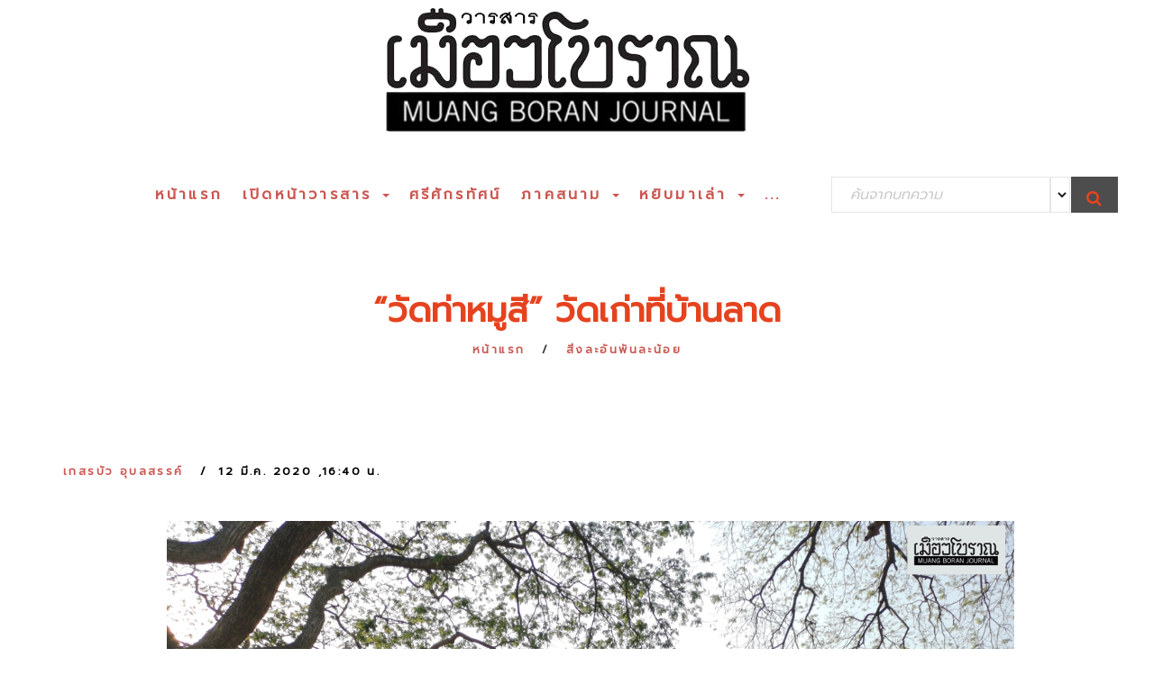

--- FILE ---
content_type: text/html; charset=UTF-8
request_url: https://muangboranjournal.com/post/%20Wat-LatSattharam-Phetchaburi
body_size: 11448
content:

<!DOCTYPE html>
<!--[if lt IE 7]>      <html class="no-js lt-ie9 lt-ie8 lt-ie7"> <![endif]-->
<!--[if IE 7]>         <html class="no-js lt-ie9 lt-ie8"> <![endif]-->
<!--[if IE 8]>         <html class="no-js lt-ie9"> <![endif]-->
<!--[if gt IE 8]><!-->
<html class="no-js"  lang="en-US">
<!--<![endif]-->

<head>
    <meta charset="utf-8">
    <!--[if IE]>
    <meta http-equiv="X-UA-Compatible" content="IE=edge">
    <![endif]-->
        <meta name="viewport" content="width=device-width, initial-scale=1">
    <title>“วัดท่าหมูสี” วัดเก่าที่บ้านลาด - วารสารเมืองโบราณ</title>

    <meta name="description" content="“วัดท่าหมูสี” วัดเก่าที่บ้านลาด">
    <meta name="keywords" content=""/>
    <meta name="author" content="Neko Studio Thailand (http://neko.studio)">
    <meta name="robots" content="all"/>
    <meta name="revisit-after" content="1 Days"/>

            <link rel="shortcut icon" type="image/png"
              href="http://muangboranjournal.com/uploads/logo/favicon__5b2fb78c06a2f.png"/>
    
        

    <meta property="fb:app_id" content="367909003776362">
        <meta property="og:title" content="“วัดท่าหมูสี” วัดเก่าที่บ้านลาด">
    <meta property="og:description" content="สำรวจวัดท่าหมูสี หรือวัดลาดศรัทธาราม วัดโบราณสมัยอยุธยาที่อำเภอบ้านลาด  จังหวัดเพชรบุรี ">
    <meta property="og:image" content="http://muangboranjournal.com/uploads/images/image_slider_774_5e6a017771518.jpg">
    <meta property="og:url" content="http://muangboranjournal.com/post/ Wat-LatSattharam-Phetchaburi">
        <meta property="og:type" content="article">
    <meta property="og:site_name" content="วารสารเมืองโบราณ">



    <link href="https://fonts.googleapis.com/css?family=Prompt|Trirong" rel="stylesheet">
        <!-- Bootstrap CSS -->
    <link rel="stylesheet" href="http://muangboranjournal.com/assets/bootstrap/css/bootstrap.min.css">
    <link rel="stylesheet" href="http://muangboranjournal.com/css/main.css" id="color-switcher-link">
    <style>
        a{
            color: #ca5752 !important;
        }
        .tags a {
            color: #fff  !important;
        }
    </style>
    <link rel="stylesheet" href="http://muangboranjournal.com/css/animations.css">
    <link rel="stylesheet" href="http://muangboranjournal.com/css/fonts.css">




    <script src="http://muangboranjournal.com/js/vendor/modernizr-2.6.2.min.js"></script>

    <!--[if lt IE 9]>
    <script src="js/vendor/html5shiv.min.js"></script>
    <script src="js/vendor/respond.min.js"></script>
    <script src="js/vendor/jquery-1.12.4.min.js"></script>
    <![endif]-->


    
    <!-- HTML5 shim and Respond.js for IE8 support of HTML5 elements and media queries -->
    <!-- WARNING: Respond.js doesn't work if you view the page via file:// -->
    <!--[if lt IE 9]>
    <script src="https://oss.maxcdn.com/html5shiv/3.7.3/html5shiv.min.js"></script>
    <script src="https://oss.maxcdn.com/respond/1.4.2/respond.min.js"></script>
    <![endif]-->

    <!-- Google tag (gtag.js) -->
<script async src="https://www.googletagmanager.com/gtag/js?id=G-CQYTB9RMXN"></script>
<script>
  window.dataLayer = window.dataLayer || [];
  function gtag(){dataLayer.push(arguments);}
  gtag('js', new Date());

  gtag('config', 'G-CQYTB9RMXN');
</script>

    <style>
        body {
                }

        .text-style {
                }

        .logo2 {
            display: none;
        }
    </style>

    <script>
        var csfr_token_name = 'infinite_csrf_token';
        var csfr_cookie_name = 'infinite_csrf_cookie';
        var csfr_token = '79651d71e86283fbdbc565646f6f8d3f';
    </script>


    <style type="text/css">
        .embed-container { position: relative; padding-bottom: 56.25%; padding-top: 30px; height: 0; overflow: hidden; max-width: 100%; height: auto; } .embed-container iframe, .embed-container object, .embed-container embed { position: absolute; top: 0; left: 0; width: 100%; height: 100%; }
    </style>
    <!-- TODO: Missing CoffeeScript 2 -->

    <script type="text/javascript">


        window.onload=function(){



        }

    </script>
    <script type="text/javascript">


        window.onload=function(){

            function checkImage (src, good, bad) {
                var img = new Image();
                img.onload = good;
                img.onerror = bad;
                img. src = src;
            }

        }

    </script>
    
</head>
<body   >


<!--[if lt IE 9]>
<div class="bg-danger text-center">You are using an <strong>outdated</strong> browser. Please <a href="http://browsehappy.com/" class="highlight">upgrade your browser</a> to improve your experience.</div>
<![endif]-->

<!-- search modal -->
<div class="modal" tabindex="-1" role="dialog" aria-labelledby="search_modal" id="search_modal">
    <div class="widget widget_search">

            <form action="http://muangboranjournal.com/search/" id="formtopsearch" class="searchform form-inline" method="get" accept-charset="utf-8">


             <div class="form-group">
                <input type="text" value="" name="q" class="form-control" placeholder="Search keyword" id="modal-search-input">
            </div>
            <button type="submit" class="theme_button">
                <span class="sr-only">Search</span>
                <i class="fa fa-search highlight"></i>
            </button>









        </form>








    </div>
</div>

<!--current active page-->


<!-- wrappers for visual page editor and boxed version of template -->
<div id="canvas">
    <div id="box_wrapper">

        <!-- template sections -->

        <!-- header -->
        <header class="page_header header_white affix-header table_section columns_padding_0 toggle_menu_right">
            <div class="container-fluid">


                <center>
                    <a href="http://muangboranjournal.com/" class="logo">
                        <img src="http://muangboranjournal.com/images/logo_b.png" >
                        <!-- <img src='images/logo.png' alt=""> -->
                        <span class="logo_text"></span>
                    </a>
                </center>

                <div class="row">
                    <div class="col-md-1 col-xs-6">
                        <a href="http://muangboranjournal.com/" class="logo2">
                            <img src="http://muangboranjournal.com/images/logo_b.png" >
                            <!-- <img src='images/logo.png' alt=""> -->
                            <span class="logo_text"></span>
                        </a>
							<span class="toggle_menu">
								<span></span>
							</span>
                    </div>
                    <div class="col-md-10 text-center">

                        <!--navigation-->




                        


<!--navigation-->


    <nav class="mainmenu_wrapper">
        <ul class="mainmenu nav sf-menu">
        <li  ">
        <a href="http://muangboranjournal.com/">    หน้าแรก</a>
        </li>

    <li class=" ">
        <a href="http://muangboranjournal.com/category/เปิดหน้าวารสาร">เปิดหน้าวารสาร <span class="caret"></span></a>

        <ul>

            <li> <a href="http://muangboranjournal.com/เมืองโบราณที่วันชาติ">เมืองโบราณที่วันชาติ</a></li>
            <li> <a href="http://muangboranjournal.com/category/เรื่องเด่นประจำเล่ม">เรื่องเด่นประจำเล่ม</a></li>
            <li> <a href="http://muangboranjournal.com/10years">10 ปีแรกวารสารฯ</a></li>
            <li> <a href="http://muangboranjournal.com/ฉบับย้อนหลัง">ฉบับย้อนหลัง</a></li>
            <li> <a href="http://muangboranjournal.com/category/คลังบทความ">คลังบทความ</a></li>
        </ul>

    </li>


                        
            
                
            
                
            
                
            
                
            
                
            
                
            
                                    
                        
                                                    <li class="">
                                <a href="http://muangboranjournal.com/category/ศรีศักรทัศน์-3">
                                    ศรีศักรทัศน์                                </a>
                            </li>
                        

                                                                                
            
                                    
                        
                        
                            <li class="  ">
                                <a    href="http://muangboranjournal.com/category/ภาคสนาม">
                                    ภาคสนาม                                    <span class="caret"></span>
                                </a>

                                    <ul  >

                                                                                                                                    <li>
                                                    <a   href="http://muangboranjournal.com/category/สิ่งละอันพันละน้อย">
                                                        สิ่งละอันพันละน้อย                                                    </a>
                                                </li>
                                                                                                                                                                                <li>
                                                    <a   href="http://muangboranjournal.com/category/เที่ยวแบบวารสาร">
                                                        เที่ยวแบบวารสาร                                                    </a>
                                                </li>
                                                                                    

                                    </ul>

                            </li>

                        

                                                                                
            
                
            
                                    
                        
                        
                            <li class="  ">
                                <a    href="http://muangboranjournal.com/category/หยิบมาเล่า">
                                    หยิบมาเล่า                                    <span class="caret"></span>
                                </a>

                                    <ul  >

                                                                                                                                    <li>
                                                    <a   href="http://muangboranjournal.com/category/หนังสือหนังหา">
                                                        หนังสือหนังหา                                                    </a>
                                                </li>
                                                                                                                                                                                <li>
                                                    <a   href="http://muangboranjournal.com/category/ข้างหลังภาพ">
                                                        ข้างหลังภาพ                                                    </a>
                                                </li>
                                                                                                                                                                                <li>
                                                    <a   href="http://muangboranjournal.com/category/รู้รอบสำรับ">
                                                        รู้รอบสำรับ                                                    </a>
                                                </li>
                                                                                                                                                                                <li>
                                                    <a   href="http://muangboranjournal.com/category/แวดวงเสวนา-14">
                                                        แวดวงเสวนา                                                    </a>
                                                </li>
                                                                                    

                                    </ul>

                            </li>

                        

                                                                                
            
                
            
                
            
                
            
                
            
                
            
                
            
                
            
                
            
                
            
            

            <li class=" ">
                <a href="http://muangboranjournal.com/สมัครสมาชิก">สมัครสมาชิก</a>
            </li>
            <li class=" ">
                <a href="http://muangboranjournal.com/contact/">ติดต่อเรา</a>
            </li>

        </ul>
    </nav>




<!--navigation-->


                        <!-- main nav start -->

                        
                        <!-- eof main nav -->

                    </div>
                    <div class="col-md-1 text-right">

                                              
                        <form action="http://muangboranjournal.com/search/" id="formtopsearch" class="searchform form-inline" method="get" accept-charset="utf-8">



                            <div class="form-group">
                                <label class="sr-only" for="page_search">Search for:</label>
                                <table><tr><td>
                                <input style="height:40px;" type="text" id="page_search" value="" name="q" class="form-control" placeholder="ค้นจากบทความ">

</td><td>

                                    <select style="height:40px;width:10px;padding-left:0px;" id="ff_option" name="ff_option" onchange="getval(this);">
                                        <option value="0" selected>บทความ</option>

                                        <option value="2"> ฉบับย้อนหลัง</option>

                                    </select>
                                   </td> <td><button type="submit" class="theme_button" style="padding: 16px 16px 16px; min-width: 1.5em !important;height:40px !important;margin-bottom:0px  !important;">
                                                <span class="sr-only">Search</span>
                                                <i class="fa fa-search highlight"></i>
                                            </button> </td></tr></table>


                            </div>

                        </form>
                        
                    </div>
                </div>
            </div>
        </header>
        <!-- /.header-->

<script>
    function getval(sel){
       if(sel.value=="0"){
           $('#page_search').attr("placeholder", "ค้นจากบทความ");
       }
        if(sel.value=="2"){
            $('#page_search').attr("placeholder", "ค้นจากวารสาร");
        }
    }

    </script>

        


 <!-- /.Section: main -->

<div id="main_data">

    
    <style>
        .item-content > img {  max-width:100% !important;height:auto !important;}
    </style>
    <link rel="stylesheet" type="text/css" href="https://cdn.rawgit.com/vaakash/socializer/80391a50/css/socializer.min.css">
    <link rel="stylesheet" href="https://maxcdn.bootstrapcdn.com/font-awesome/4.7.0/css/font-awesome.min.css">
<style>

    img::after {
        content: attr(alt);
    }
</style>


    <section class="page_breadcrumbs  section_padding_75 ">
        <div class="container" style="adding-bottom:0px;padding-top:30px;">
            <div class="row">
                <div class="col-sm-12 text-center">
                    <h1 class="weight-black"  style="color:#e5431f">“วัดท่าหมูสี” วัดเก่าที่บ้านลาด</h1>

                    <ol class="breadcrumb ">
                        <li>
                            <a href="http://muangboranjournal.com/">
                                หน้าแรก
                            </a>
                        </li>
                        <li>
                            <a href="http://muangboranjournal.com/category/สิ่งละอันพันละน้อย">
                                สิ่งละอันพันละน้อย                            </a>
                        </li>




                                          </ol>
                </div>
            </div>
        </div>
    </section>



    <section class="ls page_portfolio section_padding_top_100 section_padding_bottom_75 columns_margin_bottom_30 columns_margin_top_0">



        <div class="container" style="padding-top:20px;">
            <div class="row">

                <div class="col-sm-12">

                    <ol class="breadcrumb ">

                        <li>
                                                        <a href="http://muangboranjournal.com/profile/kesornbua">
                                เกสรบัว อุบลสรรค์</a>
                                                    </li>
                        <li class="active">12 มี.ค. 2020 ,16:40 น.</li>
                    </ol>
                    <br/>

                    <div class="shareaholic-canvas" data-app="share_buttons" data-app-id="28296414"></div>

                                        








                    <section class="ls section_padding_150 columns_padding_30">
                        <div class="container" style="padding-top:10px;">
                            <div class="row">

                                <div class="col-sm-10 col-sm-push-1">

                                    <article class="vertical-item content-padding">
                                        <div class="entry-thumbnail bottommargin_50">
                                            
                                            <div class="post-image">

                                                <center>
                                                        <img src="http://muangboranjournal.com/uploads/images/image_big_774_5e6a0176f0009.jpg"
                                                             class="img-responsive center-image"
                                                             alt="“วัดท่าหมูสี” วัดเก่าที่บ้านลาด"/>
</center>
                                                                                            </div>




                                        </div>

                                        <div class="item-content with_shadow">

                                            <header class="entry-header">

                                                <div class="item-meta small-text">

											<span class="date">
												<time datetime="2016-01-10T15:05:23+00:00" class="entry-date">
                                                    12 มี.ค. 2020 ,9:19 น.                                                </time>
											</span>

											<span class="categories-links">
												<a rel="category" href="">สิ่งละอันพันละน้อย</a>
											</span>

                                                </div>
                                                <!-- .entry-meta -->

                                                <h4 class="entry-title">
                                                    <a href="" rel="bookmark">“วัดท่าหมูสี” วัดเก่าที่บ้านลาด</a>
                                                </h4>

                                            </header>
                                            <!-- .entry-header -->


                                            <div class="post-text text-style">

                                                <p style="text-align:justify">&nbsp;</p>

<p style="text-align:justify"><span style="font-size:16px"><span style="font-family:Trirong">&ldquo;...<em>วันที่ 15 กันยายน เวลาสายแล้วได้ลงเรือยนตร์เล็ก 2 ลำ มีแต่ของแห้งไป ขึ้นไปเที่ยวเหนือน้ำ แวะที่ท่าเสนแล้วขึ้นไปจอดทำกับเข้ากลางวันกินที่<strong>วัดท่าหมูสี</strong> เมื่อก่อน 5 ปีมาแล้วได้เคยขึ้นไปถึงวัดป่าแป้น ครั้นเมื่อกินเข้ากลางวันแล้ว ได้แล่นต่อขึ้นไปจนถึงท่าศาลา ครั้นจะไปต่ออีก เห็นว่าเวลาบ่าย 4 โมงแล้ว จึงได้ล่อง แต่ขาล่องเร็วเหลือเกิน ไม่ทันบ่าย 5 โมง ก็ถึงระยะทางตามลำน้ำมีบ้านเรือนตลอด</em>...<em>วันที่ 16 กันยายน</em>...<em>ให้พัดรองเจ้าอธิการวัดป่าแป้น <strong>วัดศาลาหมูสี</strong>และวัดเกาะ</em>...<strong><em>วัดศาลาหมูสี</em></strong><em>พึ่งจะไปครั้งนี้ แต่เจ้าอธิการกลิ่นเป็นผู้ที่ไม่รับเงิน ให้เงินก็บอกคืนเสียเฉยๆ จึงให้พัด ย่าม และจีวรแพร</em>...&rdquo; </span></span></p>

<p style="text-align:justify"><span style="font-size:16px"><span style="font-family:Trirong">ความบางช่วงบางตอนจากพระราชหัตถเลขาในพระบาทสมเด็จพระจุลจอมเกล้าเจ้าอยู่หัว คราวเสด็จประพาสมณฑลราชบุรี เมื่อปีระกา ร.ศ. 128 ตรงกับปีพุทธศักราช 2452</span></span></p>

<p style="text-align:justify">&nbsp;</p>

<p style="text-align:justify"><img alt="" src="http://www.muangboranjournal.com/uploads/files/file_5e6a007ba1544.jpg" style="display:block; height:600px; margin-left:auto; margin-right:auto; width:450px" /></p>

<p style="text-align:center"><span style="font-size:14px"><span style="font-family:Trirong">ด้านทิศตะวันออกของอุโบสถมีพาไลรองรับด้วยเสาปูน 4 ต้น ใต้ชายคาพาไลมีซุ้มเสมา </span></span></p>

<p style="text-align:center">&nbsp;</p>

<p style="text-align:justify"><img alt="" src="http://www.muangboranjournal.com/uploads/files/file_5e6a009353489.jpg" style="display:block; height:450px; margin-left:auto; margin-right:auto; width:600px" /></p>

<p style="text-align:center"><span style="font-size:14px"><span style="font-family:Trirong">สภาพของผนังด้านนอกพระอุโบสถทางทิศเหนือ</span></span></p>

<p style="text-align:justify">&nbsp;</p>

<p style="text-align:justify"><span style="font-size:16px"><span style="font-family:Trirong"><strong>วัดท่าหมูสี</strong> วัดศาลาหมูสี หรือวัดลาดศรัทธารามนั้น ตั้งอยู่บนที่ราบทางฟากตะวันตกของแม่น้ำเพชรบุรีในพื้นที่ตำบลบ้านลาด อำเภอบ้านลาด จังหวัดเพชรบุรี ชาวบ้านในพื้นที่เชื่อว่า วัดนี้สร้างขึ้นในสมัยสมเด็จพระนารายณ์แห่งกรุงศรีอยุธยา ส่วนในทะเบียนวัดจังหวัดเพชรบุรีระบุว่า วัดลาดศรัทธารามสร้างขึ้นเมื่อปี พ.ศ. 2245 และได้รับวิสุงคามสีมาในปี พ.ศ. 2332</span></span></p>

<p style="text-align:justify">&nbsp;</p>

<p style="text-align:justify"><img alt="" src="http://www.muangboranjournal.com/uploads/files/file_5e6a00ad3f2d6.jpg" style="display:block; height:600px; margin-left:auto; margin-right:auto; width:450px" /></p>

<p style="text-align:justify">&nbsp;</p>

<p style="text-align:justify"><img alt="" src="http://www.muangboranjournal.com/uploads/files/file_5e6a00c4173ae.jpg" style="display:block; height:600px; margin-left:auto; margin-right:auto; width:450px" /></p>

<p style="text-align:center"><span style="font-size:14px"><span style="font-family:Trirong">เจดีย์ย่อมุมไม้สิบสองเป็นกลุ่มเจดีย์รายที่ตั้งอยู่ทางทิศตะวันออกในเขตกำแพงแก้ว</span></span></p>

<p style="text-align:justify">&nbsp;</p>

<p style="text-align:justify"><span style="font-size:16px"><span style="font-family:Trirong">ภายในวัดมี<strong>อุโบสถ</strong>หลังเก่าล้อมรอบด้วยกำแพงแก้ว ก่ออิฐฉาบปูน พระอุโบสถมีขนาด 5 ห้อง หันหน้าไปทางทิศตะวันออก มีพาไลรองรับด้วยเสาก่ออิฐฉาบปูน 4 ต้นยื่นออกมาทางด้านนี้ด้วย ประตูทางเข้าโบสถ์ทางทิศตะวันออกมี 1 ช่อง และทิศตะวันตก 2 ช่อง มีหน้าต่างด้านทิศเหนือและใต้ ด้านละ 1 ช่อง ซุ้มประตูและหน้าต่างประดับด้วยลวดลายปูนปั้นเป็นรูปดอกไม้ ใบไม้ลงสีสด หน้าบันทั้ง 2 ด้านเป็นงานปูนปั้นลงสีรูปนารายณ์ทรงครุฑยุดนาคประกอบลายพรรณพฤกษา ภายในประดิษฐานพระประธานปูนปั้นปางมารวิชัยประทับเหนือฐานชุกชีปูนปั้น</span></span></p>

<p style="text-align:justify">&nbsp;</p>

<p style="text-align:justify"><img alt="" src="http://www.muangboranjournal.com/uploads/files/file_5e6a00e71a3b8.jpg" style="display:block; height:401px; margin-left:auto; margin-right:auto; width:600px" /></p>

<p style="text-align:center"><span style="font-family:Trirong"><span style="font-size:14px">อุโบสถหลังเก่ามีเจดีย์รายหลายองค์อยู่ภายในกำแพงแก้ว&nbsp;</span></span></p>

<p style="text-align:center">&nbsp;</p>

<p style="text-align:justify"><img alt="" src="http://www.muangboranjournal.com/uploads/files/file_5e6a00fb76cfc.jpg" style="display:block; height:600px; margin-left:auto; margin-right:auto; width:450px" /></p>

<p style="text-align:center"><span style="font-family:Trirong"><span style="font-size:14px">หน้าบันรูปพระนารายณ์ทรงครุฑล้อมรอบด้วยลายพรรณพฤกษา ตกแต่งด้วยลายปูนปั้นลงสี</span></span></p>

<p style="text-align:center">&nbsp;</p>

<p style="text-align:justify"><img alt="" src="http://www.muangboranjournal.com/uploads/files/file_5e6a010f01f24.jpg" style="display:block; height:600px; margin-left:auto; margin-right:auto; width:439px" /></p>

<p style="text-align:center"><span style="font-family:Trirong"><span style="font-size:14px">ทางทิศตะวันตกของอุโบสถ มีประตูทางเข้า 2 ช่อง มีบันไดขั้นเตี้ยๆ ทอดขึ้นไปช่องละ 2 ขั้น </span></span></p>

<p style="text-align:center"><span style="font-family:Trirong"><span style="font-size:14px">เหนือซุ้มประตูและกรอบประตูตกแต่งด้วยปูนปั้นลงสีทำเป็นรูปนกท่ามกลางพรรณพฤกษา</span></span></p>

<p style="text-align:justify">&nbsp;</p>

<p style="text-align:justify"><span style="font-size:16px"><span style="font-family:Trirong">รอบอุโบสถ มีเสมาประจำทิศ เป็นเสมาขนาดเล็ก สลักจากหินทรายแดง วางเหนือแท่นเสมารูปบัวกลุ่ม ยกเว้นใบเสมาทางทิศตะวันออกที่มีซุ้มครอบไว้ ภายในกำแพงแก้วยังพบเจดีย์รายย่อมุมไม้สิบสอง จำนวน 3 องค์ ตั้งอยู่ทางทิศตะวันออกด้านหน้าพาไลส่วนทางทิศใต้นอกกำแพงแก้วมีเจดีย์รายตั้งเรียงอยู่อีก 6 องค์ เป็นเจดีย์ย่อมุมไม้สิบสอง ขนาดแตกต่างกัน</span></span></p>

<p style="text-align:justify">&nbsp;</p>

<p style="text-align:justify"><img alt="" src="http://www.muangboranjournal.com/uploads/files/file_5e6a0129c781e.jpg" style="display:block; height:600px; margin-left:auto; margin-right:auto; width:450px" /></p>

<p style="text-align:justify">&nbsp;</p>

<p style="text-align:justify"><img alt="" src="http://www.muangboranjournal.com/uploads/files/file_5e6a0139b0fe8.jpg" style="display:block; height:600px; margin-left:auto; margin-right:auto; width:439px" /></p>

<p style="text-align:center"><span style="font-family:Trirong"><span style="font-size:14px">เสมาหินสลักจากหินทรายแดง ตั้งอยู่รอบพระอุโบสถ</span></span></p>

<p style="text-align:center">&nbsp;</p>

<p style="text-align:center"><img alt="" src="http://www.muangboranjournal.com/uploads/files/file_5e6a0212d8e17.jpg" style="display:block; height:600px; margin-left:auto; margin-right:auto; width:430px" /></p>

<p style="text-align:justify">&nbsp;</p>

<p style="text-align:justify"><span style="font-size:16px"><span style="font-family:Trirong">กรมศิลปากรกำหนดให้โบราณสถานภายในวัดลาดศรัทธารามมีอายุอยู่ในช่วงสมัยอยุธยา-รัตนโกสินทร์ แม้อุโบสถหลังนี้จะมีอายุมากและอยู่ในสภาพทรุดโทรม แต่ชาวบ้านในพื้นที่ก็ยังให้ความสำคัญด้วยเป็นศาสนสถานสำคัญที่ชาวบ้านยังคงผูกพัน </span></span></p>

<p style="text-align:justify">&nbsp;</p>

<p style="text-align:justify"><img alt="" src="http://www.muangboranjournal.com/uploads/files/file_5e6a014c9b245.jpg" style="display:block; height:600px; margin-left:auto; margin-right:auto; width:450px" /></p>

<p style="text-align:justify">&nbsp;</p>

<p style="text-align:justify"><img alt="" src="http://www.muangboranjournal.com/uploads/files/file_5e6a015f73695.jpg" style="display:block; height:450px; margin-left:auto; margin-right:auto; width:600px" /></p>

<p style="text-align:center"><span style="font-family:Trirong"><span style="font-size:14px">ช่องหน้าต่างประดับตกแต่งด้วยลายปูนปั้นลงสีรูปดอกไม้ ใบไม้ และนก</span></span></p>

<p style="text-align:justify">&nbsp;</p>

<p style="text-align:justify"><span style="font-size:16px"><span style="font-family:Trirong"><u>แหล่งอ้างอิง </u></span></span></p>

<p style="text-align:justify"><span style="font-size:16px"><span style="font-family:Trirong">สำนักศิลปากรที่ 1 ราชบุรี</span></span></p>

<p style="text-align:justify">&nbsp;</p>

                                                                                            </div>

                                            <br/>
                                            <style type="text/css">
                                                .item{color:#48453d; margin-top:30px; overflow:hidden;}
                                                .block-title{color: #48453d; margin-bottom:0px; font-size:18px; margin-top: 0px; font-weight:700; text-transform:uppercase;}
                                                .item-content-block{padding:20px; border-top:2px solid #f6f6f2; background-color:#FFF; display:block;}
                                                .tags a{background-color:#756f5d; padding:10px; color:#fff; display:inline-block; font-size:11px; text-transform:uppercase; line-height:11px; border-radius:2px; margin-bottom:5px; margin-right:2px; text-decoration:none;}
                                                .tags a:hover{background-color:#a38018;}

                                            </style>
                                            <div class="item">
                                                <div class="item-content-block">
                                                    <div class="block-title">Tags</div>
                                                </div>




                                                <div class="item-content-block tags">
                                                                                                        <a href="http://muangboranjournal.com/home/tag/วัดท่าหมูสี/?tag_slug=วัดท่าหมูสี">วัดท่าหมูสี</a>
                                                                                                        <a href="http://muangboranjournal.com/home/tag/วัดศาลาหมูสี/?tag_slug=วัดศาลาหมูสี">วัดศาลาหมูสี</a>
                                                                                                        <a href="http://muangboranjournal.com/home/tag/วัดลาดศรัทธาราม/?tag_slug=วัดลาดศรัทธาราม">วัดลาดศรัทธาราม</a>
                                                                                                        <a href="http://muangboranjournal.com/home/tag/บ้านลาด/?tag_slug=บ้านลาด">บ้านลาด</a>
                                                                                                        <a href="http://muangboranjournal.com/home/tag/เพชรบุรี/?tag_slug=เพชรบุรี">เพชรบุรี</a>
                                                                                                        <a href="http://muangboranjournal.com/home/tag/โบราณสถาน/?tag_slug=โบราณสถาน">โบราณสถาน</a>
                                                                                                        <a href="http://muangboranjournal.com/home/tag/ประวัติศาสตร์ศิลปะ/?tag_slug=ประวัติศาสตร์ศิลปะ">ประวัติศาสตร์ศิลปะ</a>
                                                                                                    </div>
                                            </div>

                                        </div>
                                        <!-- .entry-content -->


                                        <div class="author-meta side-item topmargin_80 with_background"    >

                                            <div class="row display_table_md">

                                                <div class="col-md-4 display_table_cell_md">





                                                    <center>                                                         <a href="http://muangboranjournal.com/profile/kesornbua"  >
                                                            <img src="http://muangboranjournal.com/uploads/profile/avatar_19_5bff88c3ed4a4.jpg" name="aboutme" width="140" height="140" class="img-circle"></a>
                                                                                                                                                                   </center>









                                                </div>

                                                <div class="col-md-8 display_table_cell_md">
                                                    <div class="item-content">
                                                        <h4>  <a href="http://muangboranjournal.com/profile/kesornbua"  >เกสรบัว อุบลสรรค์</a></h4>
                                                        <p class="bottommargin_15"><p>กองบรรณาธิการวารสารเมืองโบราณ</p>
</p>
												<span class="author-social">
													                                                                                                        												</span>
                                                                                                            </div>
                                                </div>

                                            </div>
                                        </div>

                                    </article>




                                    <div class="row topmargin_80 columns_padding_5">



                                    <ul class="post-list" style="list-style-type: none;">
                                            
                                                <li class="col-sm-4 col-xs-12 related-posts-col">
                                                    <a    href="http://muangboranjournal.com/post/symbol-on-diesel-locomotive-Thai-railway  ">

                                                            <img src="http://muangboranjournal.com/uploads/images/image_slider_533_5bf3ad733320b.jpg"
                                                                 class="img-responsive"
                                                                 alt="ตราสัญลักษณ์บนหัวรถจักรดีเซลไทย"/>

                                                    </a>
                                                    <br/>
                                                    <h4 class="entry-title margin_0">
                                                        <a class="abs-link" href="http://muangboranjournal.com/post/symbol-on-diesel-locomotive-Thai-railway  ">
                                                            ตราสัญลักษณ์บนหัวรถจักรดีเซลไทย                                                        </a>
                                                    </h4>
                                                </li>

                                            
                                                <li class="col-sm-4 col-xs-12 related-posts-col">
                                                    <a    href="http://muangboranjournal.com/post/lam-plai-mat-river">

                                                            <img src="http://muangboranjournal.com/uploads/images/image_slider_702_5c5ccf6b045b4.jpg"
                                                                 class="img-responsive"
                                                                 alt="ลำปลายมาศ ลำน้ำสำคัญแห่งอีสานใต้"/>

                                                    </a>
                                                    <br/>
                                                    <h4 class="entry-title margin_0">
                                                        <a class="abs-link" href="http://muangboranjournal.com/post/lam-plai-mat-river">
                                                            ลำปลายมาศ ลำน้ำสำคัญแห่งอีสานใต้                                                        </a>
                                                    </h4>
                                                </li>

                                            
                                                <li class="col-sm-4 col-xs-12 related-posts-col">
                                                    <a    href="http://muangboranjournal.com/post/ orchard-laplae">

                                                            <img src="http://muangboranjournal.com/uploads/images/image_slider_807_5ec79eec9f2cc.jpg"
                                                                 class="img-responsive"
                                                                 alt="หมาก-มะพร้าวในเรือกสวนเก่าที่ลับแล "/>

                                                    </a>
                                                    <br/>
                                                    <h4 class="entry-title margin_0">
                                                        <a class="abs-link" href="http://muangboranjournal.com/post/ orchard-laplae">
                                                            หมาก-มะพร้าวในเรือกสวนเก่าที่ลับแล                                                         </a>
                                                    </h4>
                                                </li>

                                                                                    </ul>


                                    </div>

                                </div>
                                <!--eof .col-sm-8 (main content)-->

                            </div>
                        </div>
                    </section>












                </div>
            </div>
        </div>
    </section>






</div>
<script src="//ajax.googleapis.com/ajax/libs/jquery/1.7.1/jquery.min.js"></script>
<script>



    // display image caption on top of image undefined
    $("#main_data img").each(function() {
        var imageCaption = $(this).attr("alt");
        if (imageCaption != '') {
            var imgWidth = $(this).width();
            var imgHeight = $(this).height();
            var position = $(this).position();
            var positionTop = (position.top + imgHeight - 26)
            if(imageCaption=="undefined"){

            }else {
                /*
                $("<center><span class='img-caption'><em>" + imageCaption +
                    "</em></span></center>").css({
                    "position": "absolute",
                    "top": positionTop + "px",

                    "width": imgWidth + "px" */
                }).insertAfter(this);
            }
        }
    });
</script>
<style>
    #main_data img:first-child {
        margin-bottom:10px;
    }
    #main_data span.img-caption {
        background:url(images/caption-bg.png);
        color:#FFF;
        display:block;
        font-size:14px;
        height:26px;
        line-height:26px;
    }
    #main_data span.img-caption em {
        font-style:normal;
        display:block;
        padding-left:5px;
        font-size:13px;     background-color: #000;width:100%;
        font-family:"Palatino Linotype", "Book Antiqua", Palatino, serif;
    }


    .center {
        display: block;
        margin-left: auto;
        margin-right: auto;
        width: 50%;
    }
</style>
<footer class="page_footer ds section_padding_110 columns_padding_25">
    <div class="container">
        <div class="row">
            <div class="col-md-6 col-sm-6">
                <div class="widget widget_text">


                                        

   <h3>วารสารเมืองโบราณ</h3>
                    <div class="media thin-media">
                        <div class="media-left fontsize_16">
                            <i class="fa fa-map-marker"></i>
                        </div>
                        <div class="media-body">
                            397 ถนนพระสุเมรุ แขวงบวรนิเวศ <br>เขตพระนคร กรุงเทพฯ 10200                        </div>
                    </div>
                    <div class="media thin-media">
                        <div class="media-left fontsize_16">
                            <i class="fa fa-phone"></i>
                        </div>
                        <div class="media-body">
                            โทร. 0-2281-1988 <br>                        </div>
                    </div>
                    <div class="media thin-media">
                        <div class="media-left fontsize_16">
                            <i class="fa fa-pencil"></i>
                        </div>
                        <div class="media-body darklinks">
                            <a href="mailto:mbjournal1974@gmail.com">mbjournal1974@gmail.com</a>
                        </div>
                    </div>

                    <style>
                        .f-widget-follow ul li {
                            display: inline-block;
                            margin-right: 5px;
                            margin-bottom: 5px;
                        }
                    </style>
                    <div class="topmargin_25 f-widget-follow ">
                        <ul>
                        
<!--if facebook url exists-->
    <li>
        <a class="facebook" href="https://www.facebook.com/muangboranjournal/"
           target="_blank"><i class="fa fa-facebook"></i></a>
    </li>
<!--if twitter url exists-->
<!--if google url exists-->
<!--if pinterest url exists-->
<!--if instagram url exists-->
<!--if linkedin url exists-->
<!--if vk url exists-->

<!--if rss active-->
                        </ul>
                                            </div>
                </div>
            </div>
            <div class="col-md-6 col-sm-6">
                <div class="widget widget_recent_news">
                    <h3 class="widget-title">ข่าวล่าสุด</h3>



                                        <ul class="greylinks">

                        <li>
                            <a href="http://muangboranjournal.com/post/-1048">พระพุทธรูปหินทรายสมัยทวารวดีที่บ้านดอนขวาง</a>

                            <time datetime="2015-11-08T15:05:23+00:00" class="entry-date small-text highlight">21 พ.ย. 2025 ,15:30 น.</time>
                        </li>
                        <li>
                            <a href="http://muangboranjournal.com/post/-1047">พระผู้เสด็จสู่สวรรคาลัย</a>
                            <time datetime="2015-11-08T15:05:23+00:00" class="entry-date small-text highlight">25 ต.ค. 2025 ,9:00 น.</time>
                        </li>
                        <li>
                            <a href="http://muangboranjournal.com/post/--1045">ยกหมฺรับ นครศรีธรรมราช </a>
                            <time datetime="2015-11-08T15:05:23+00:00" class="entry-date small-text highlight">3 ต.ค. 2025 ,12:10 น.</time>
                        </li>
                    </ul>
                   
                </div>
            </div>
            <div class="col-md-4 col-sm-6" style="display:none;">
                <div class="widget widget_mailchimp">

                    <h3 class="widget-title">รับข่าวสาร</h3>

                    <p>

                        Subscribe to our latest news to be updated, we promise not to spam!</p>
                    <form action="http://muangboranjournal.com/home/add_to_newsletter"  class=" form-inline"   method="post" accept-charset="utf-8">
          <input type="hidden" name="infinite_csrf_token" value="79651d71e86283fbdbc565646f6f8d3f" />
                        <div class="form-group">
                            <input type="email" name="email" id="newsletter_email" maxlength="199"  class="mailchimp_email form-control" placeholder="Email address">
                        </div>
                        <button type="submit" class="theme_button">
                            <span class="sr-only">Submit</span>
                            <i class="fa fa-pencil"></i>
                        </button>
                        <div class="response"></div>
                  </form>                    <div class="row">
                        <p id="newsletter">
                                                    </p>
                    </div>
                </div>
            </div>


                    </div>
    </div>
</footer>

<section class="page_copyright ls section_padding_40">
    <div class="container">
        <div class="row">
            <div class="col-sm-12 text-center">
                <p class="lato small-text">                       Copyright © 2018 วารสารเมืองโบราณ - All Rights Reserved.                </p>
            </div>
        </div>
    </div>
</section>

</div>
<!-- eof #box_wrapper -->
</div>
<!-- eof #canvas -->

<script src="http://muangboranjournal.com/js/compressed.js"></script>
<script src="http://muangboranjournal.com/js/main.js"></script>

<script>


    $(document).scroll(function() {
/*
 var y = $(this).scrollTop();
 if (y > 300) {
 $('.logo2').fadeIn(); $('.logo').fadeOut();
 } else {
 $('.logo2').fadeOut(); $('.logo').fadeIn();
 }
 */


        if ($('#is_immediately_post1').attr("checked") == "checked") {  alert("checked1");

            $('#start_date_div').hide();
            $("#postdate_start").val("0000-00-00 00:00:00");
        }
        if ($('#is_immediately_post2').attr("checked") == "checked") {            alert("checked2");

            $('#start_date_div').show();
            $("#postdate_start").focus();
        }


    });


    // Trigger action when the contexmenu is about to be shown
    $(document).bind("contextmenu", function (event) {
        // Avoid the real one
        event.preventDefault();
        // Show contextmenu
        $(".custom-menu").toggle(100).
            // In the right position (the mouse)
            css({
                top: event.pageY + "px",
                left: event.pageX + "px"
            });
    });

    // If the document is clicked somewhere
    $(document).bind("mousedown", function () {
        $(".custom-menu").hide(100);
    });

    $(".custom-menu li").click(function(){
        // This is the triggered action name
        switch($(this).attr("data-action")) {
            // A case for each action. Should personalize to your actions
            case "first":
                console.log("first");
                break;
            case "second":
                console.log("second");
                break;
            case "third":
                console.log("third");
                break;
        }
    });

    $(document).ready(function(){

    });
</script>

<ul class='custom-menu' >
    <li data-action = "first" ><a href="http://muangboranjournal.com/">หน้าแรก</a></li>
    <li data-action = "second"><a href="http://muangboranjournal.com/สมัครสมาชิก">สมัครสมาชิก</a></li>

</ul>
<style>
    .custom-menu {
        display: none;list-style: none;
        z-index:1000;
        position: absolute;
        background-color:#fff;
        border: 1px solid #ddd;
        overflow: hidden;
        width: 140px;color: #323232;
        white-space:nowrap;padding-left: 0px;
        font-family: 'Prompt', sans-serif;
        -webkit-box-shadow: 2px 2px 7px 0px rgba(50, 50, 50, 0.5);
        -moz-box-shadow:    2px 2px 7px 0px rgba(50, 50, 50, 0.5);
        box-shadow:         2px 2px 7px 0px rgba(50, 50, 50, 0.5);
    }

    .custom-menu li {
        padding: 5px 10px;
    }

    .custom-menu li:hover {
        background-color: #4679BD;
        color: #fff;
        cursor: pointer;
    }
</style>

<script type="text/javascript">
    $(document).ready(function () {
        //Disable full page
        $('body').bind('cut copy paste selectstart ', function (e) {
            e.preventDefault();
        });

        //Disable part of page
        /*
        $('#id').bind('cut copy paste', function (e) {
            e.preventDefault();
        });*/
    });
    $(window).keyup(function(e){
        if(e.keyCode == 44){
            copyToClipboard();
        }
    });
    function copyToClipboard() {

        var aux = document.createElement("input");
        aux.setAttribute("value", "print screen disabled!");
        document.body.appendChild(aux);
        aux.select();
        document.execCommand("copy");
        // Remove it from the body
        document.body.removeChild(aux);
        alert("Print screen disabled!");
    }

</script>

<script type="text/javascript" data-cfasync="false" src="//apps.shareaholic.com/assets/pub/shareaholic.js" data-shr-siteid="1c703a41c7c9256cd19d181bf62a5f12" async="async"></script>

<link rel="stylesheet" type="text/css" href="http://ajax.googleapis.com/ajax/libs/jqueryui/1.11.2/themes/redmond/jquery-ui.css">
<script type="text/javascript" src="http://ajax.googleapis.com/ajax/libs/jqueryui/1.11.2/jquery-ui.min.js"></script>
<script type="text/javascript" src="http://lab.abhinayrathore.com/jquery_youtube/jquery.youtubepopup.min.js"></script>
<script type="text/javascript">



    $(function () {
        $("a.youtube").YouTubePopup({
            autoplay: 1,
            fullscreen: 0,
            clickOutsideClose: true
        });
    });


</script>
</body>

</html>


--- FILE ---
content_type: text/css
request_url: https://muangboranjournal.com/css/main.css
body_size: 206429
content:
@charset "UTF-8";

/* @import url("https://fonts.googleapis.com/css?family=Raleway:200,300,400,400i,600,700,800,900|Lato:400,900"); */
@import url("https://fonts.googleapis.com/css?family=Prompt|Trirong|Chonburi|Athiti|Sriracha|Sriracha|Pattaya|Trirong|Maitree|Srisakdi|Mitr|KoHo|Fahkwang|Chakra Petch|Itim|Kodchasan|Pridi|Krub|Mali|Taviraj|Bai Jamjuree|Niramit|Prompt|Charmonman|K2D|Kanit:200,300,400,400i,600,700,800,900|Lato:400,900");
/*

Sriracha;Pattaya;Trirong;Maitree;Srisakdi;Mitr;KoHo;Fahkwang;Chakra Petch;Itim;Kodchasan;Pridi;Krub;Mali;Taviraj;Bai Jamjuree;Niramit;Prompt;Charmonman;K2D;Kanit;';


Chonburi;Athiti;Sriracha;Pattaya;Trirong;Maitree;Srisakdi;Mitr;KoHo;Fahkwang;Chakra Petch;Itim;Kodchasan;Pridi;Krub;Mali;Taviraj;Bai Jamjuree;Niramit;Prompt;Charmonman;K2D;Kanit;';

** Table Of Contents
** bootstrap overrides
** vertical margins and paddings
** general styles
** styled lists
** icons
** buttons
** common sections styles:
** light section - .ls
** grey section - .ls.ms
** dark sections - .ds
** color section - .cs
** boxed layout
** template styles
** main menu (min 768px) styles
** main menu mobile styles
** subpages
** widgets
** shortcodes
** utilites
** plugins
  - Owl Carousel
  - FlexSlider
  - prettyPhoto
  - Easy pieChart
  - toTop
*/
/*
**bootstrap overrides
*/
/* modal */
.modal-backdrop.in {
	filter: alpha(opacity=80);
	opacity: .8;
}

.inline-block.media {
	margin-bottom: -10px;
}

.inline-block.media .media-body {
	width: auto;
}

/*breadcrumbs*/
.breadcrumb {
	margin: 0;
	padding: 0;
	font-size: 12px;
	letter-spacing: 0.2em;
	font-weight: 700;
	background-color: transparent;
	border-radius: 0;
	text-transform: uppercase;
	color: inherit;
}

.breadcrumb > .active {
	color: inherit;
}

.breadcrumb > li + li:before {
	color: inherit;
	padding: 0 12px;
	content: "/";
}

/*pagination*/
.pagination {
	text-align: center;
	margin: 0;
	line-height: 0;
}

.pagination > li {
	display: inline-block;
}

.pagination > li > a,
.pagination > li > span {
	font-family: 'Prompt', sans-serif;
	font-size: 20px;
	text-align: center;
	padding: 9px 0 8px;
	border: none;
	color: #818181;
	background-color: transparent;
	min-width: 45px;
}

@media (max-width: 767px) {
	.pagination > li > a,
  .pagination > li > span {
		min-width: 30px;
	}
}

.pagination > li:first-child > a,
.pagination > li:first-child > span,
.pagination > li:last-child > a,
.pagination > li:last-child > span {
	font-size: 26px;
	border-radius: 0px;
	padding: 4px 40px;
}

@media (max-width: 767px) {
	.pagination > li:first-child > a,
  .pagination > li:first-child > span,
  .pagination > li:last-child > a,
  .pagination > li:last-child > span {
		padding: 4px 20px;
	}
}

.pagination > li > a:hover,
.pagination > li > span:hover,
.pagination > li > a:focus,
.pagination > li > span:focus {
	color: #e5431f;
	background-color: transparent;
}

.pagination > .active > a,
.pagination > .active > span,
.pagination > .active > a:hover,
.pagination > .active > span:hover,
.pagination > .active > a:focus,
.pagination > .active > span:focus {
	color: #e5431f;
	background-color: transparent;
}

/*forms*/
input[type="text"],
input[type="email"],
input[type="url"],
input[type="password"],
input[type="search"],
input[type="tel"],
textarea,
select,
.form-control {
	border: none;
	height: 60px;
	border: 1px solid #e6e6e6;
	background-color: #ffffff;
	border-radius: 0;
	color: #1a1a1a;
	padding-left: 20px;
	padding-right: 20px;
	padding-top: 9px;
	padding-bottom: 9px;
	font-size: 16px;
	font-style: italic;
}

.select-group {
	position: relative;
	line-height: 1.5;
	padding: 0;
	background-color: #ffffff;
}

.select-group select {
	position: relative;
	width: 100%;
	cursor: pointer;
	z-index: 1;
	padding-right: 30px;
	-webkit-appearance: none;
	-moz-appearance: none;
	appearance: none;
	background-color: transparent !important;
}

.select-group select::-ms-expand {
	display: none;
}

.select-group i {
	position: absolute;
	left: auto;
	right: 20px;
	top: 22px;
	font-size: 14px;
	color: #e5431f;
	z-index: 0;
	-webkit-transition: all 0.2s;
	transition: all 0.2s;
}

.select-group:hover i {
	opacity: 0.5;
}

.select-group .empty {
	color: rgba(129, 129, 129, 0.5);
}

.select-group option {
	color: #323232;
}

.select-group option[data-default] {
	color: rgba(129, 129, 129, 0.5);
}

textarea {
	height: auto;
}

/* select styling */
.form-control option {
	color: #323232;
	background-color: #ffffff;
}

.form-control, .form-control:focus {
	box-shadow: none;
}

.form-control.invalid {
	box-shadow: 0 0 0 2px #e5431f;
}

.form-control:focus {
	border-color: #818181;
}

.form-control:-moz-placeholder {
	color: #cccccc;
	opacity: 1;
}

.form-control::-moz-placeholder {
	font-style: italic;
	color: #cccccc;
	opacity: 1;
}

.form-control:-ms-input-placeholder {
	font-style: italic;
	color: #cccccc;
}

.form-control::-webkit-input-placeholder {
	font-style: italic;
	color: #cccccc;
}

.form-control:focus:-moz-placeholder {
	font-style: italic;
	color: transparent;
	opacity: 1;
}

.form-control:focus::-moz-placeholder {
	font-style: italic;
	color: transparent;
	opacity: 1;
}

.form-control:focus:-ms-input-placeholder {
	font-style: italic;
	color: transparent;
}

.form-control:focus::-webkit-input-placeholder {
	font-style: italic;
	color: transparent;
}

/*icons for forms */
form label + [class*="icon2-"] {
	position: absolute;
	font-size: 24px;
	color: #818181;
	left: 10px;
	top: 28px;
}

form label + [class*="icon2-"] + .form-control {
	padding-left: 50px;
}

label {
	font-weight: normal;
}

.form-control + [class*="icon2-"] {
	position: absolute;
	font-size: 24px;
	left: 20px;
	top: 50%;
	color: #e5431f;
}

input[type=checkbox],
input[type=radio] {
	margin-top: 8px;
}

/*carousel*/
.carousel {
	overflow: hidden;
}

.carousel-indicators li {
	width: 12px;
	height: 12px;
	border-width: 0;
	background-color: transparent;
	border: 1px solid #323232;
	margin: 0 6px;
	-webkit-transition: all 0.2s ease-in-out 0s;
	transition: all 0.2s ease-in-out 0s;
}

.carousel-indicators li:hover {
	opacity: 0.6;
	background-color: #323232;
}

.carousel-indicators .active {
	width: 12px;
	height: 12px;
	margin: 0 6px;
	background-color: #323232;
}

.carousel-control.left,
.carousel-control.right {
	border: 1px solid #ffffff;
	color: #ffffff;
	border-radius: 0px;
	width: 50px;
	height: 50px;
	left: -50px;
	top: 50%;
	margin-top: -25px;
	text-shadow: none;
	opacity: 1;
	background-image: none;
	filter: alpha(opacity=100);
	text-align: center;
}

.carousel-control.right {
	right: -50px;
}

.carousel:hover .carousel-control {
	left: 50px;
}

.carousel:hover .carousel-control.right {
	left: auto;
	right: 50px;
}

.carousel-control.left span,
.carousel-control.right span {
	font-family: 'rt-icons-2';
	width: 50px;
	height: 50px;
	margin: 0;
	font-size: 16px;
	left: 0;
	top: 0;
	line-height: 50px;
}

.carousel-control .icon-prev:before {
	content: "\e7c4";
}

.carousel-control .icon-next:before {
	content: "\e7c5";
}

/*collapse accordion*/
.panel-heading .panel-title {
	font-size: inherit;
	letter-spacing: 0;
	padding: 0;
	position: relative;
}

.panel-heading .panel-title > a {
	line-height: 1.5;
	display: block;
	text-transform: none;
	font-weight: 700;
	padding: 22px 65px 22px 40px;
	color: #818181;
	background-color: #f2f2f2;
	border: none;
	word-wrap: break-word;
}

.panel-heading .panel-title > a.collapsed:hover,
.panel-heading .panel-title > a:hover {
	background-color: rgba(242, 242, 242, 0.7);
}

.panel-heading .panel-title > a.collapsed {
	background-color: transparent;
}

.panel-heading .panel-title > a:after {
	color: #323232;
	content: '+';
	position: absolute;
	line-height: 58px;
	text-align: center;
	right: 0;
	top: 0;
	bottom: 0;
	width: 60px;
	letter-spacing: 0;
}

.panel-heading .panel-title > a.collapsed:after {
	content: '-';
}

.panel-heading .panel-title > a > i {
	position: relative;
	top: 1px;
	padding-right: 12px;
}

.panel {
	box-shadow: none;
	border: none;
	box-shadow: 0px 0 15px rgba(0, 0, 0, 0.1);
}

.panel-group .panel {
	border-radius: 0;
	background-color: transparent;
}

.panel-default > .panel-heading {
	background-color: transparent;
	color: inherit;
	position: relative;
	border: none;
	border-radius: 0;
	padding: 0;
}

.panel-default {
	border-color: transparent;
}

.panel-group .panel + .panel {
	margin-top: 20px;
}

.panel-body {
	border: 1px solid transparent;
	border-top: none !important;
}

.panel-body .media-left {
	padding-right: 28px;
}

.panel-body .media-left .img-circle {
	max-width: 50px;
}

.panel-body .media-left img {
	max-width: 80px;
}

.panel-group .panel-heading + .panel-collapse .panel-body {
	padding: 23px 30px 30px;
	border-radius: 0px;
}

/*progress bars*/
p + .progress {
	margin-top: -10px;
}

.progress {
	overflow: hidden;
	height: 40px;
	position: relative;
	border-radius: 0;
	box-shadow: none;
	border: none;
}

.progress-bar {
	background-color: #e5431f;
	color: inherit;
	box-shadow: none;
	height: 40px;
}

.progress-bar span {
	position: relative;
	color: #ffffff;
	top: 10px;
	font-size: 0.9em;
}

.progress-bar-info {
	background-color: #8aa5ec;
}

.progress-bar-warning {
	background-color: #f0ad4e;
}

.progress-bar-danger {
	background-color: #d9534f;
}

.alert {
	border-radius: 0;
	border-width: 0 0 0 4px;
	padding: 30px;
}

.media {
	margin-top: 16px;
}

.media .media-object {
	max-width: 100px;
}

/*nav*/
.nav > li > a {
	color: #323232;
}

.nav > li > a:hover,
.nav > li > a:focus {
	background-color: inherit;
}

/*tabs*/
.tab-content {
	border-radius: 0 0 0 0;
	padding: 30px 30px;
	border: 1px solid rgba(0, 0, 0, 0.15);
}

.tab-content.no-border {
	padding: 36px 0 0;
	border: none;
}

.tab-content.no-border.top-color-border {
	left: 0;
	right: 0;
}

.tab-content.top-color-border {
	position: relative;
}

.tab-content.top-color-border:before {
	content: '';
	position: absolute;
	left: -1px;
	right: -1px;
	top: -1px;
	height: 6px;
	background-color: #e5431f;
}

.tab-content .featured-tab-image {
	margin: -30px -31px 24px -31px;
}

.nav-tabs > li.active > a, .nav-tabs > li.active > a:hover, .nav-tabs > li.active > a:focus {
	border: 1px solid rgba(0, 0, 0, 0.15);
}

.nav-tabs {
	border-bottom-color: transparent;
	margin-top: 0px;
	margin-bottom: -1px;
}

.nav-tabs > li > a {
	font-size: 14px;
	padding: 19px 40px;
	margin-right: 1px;
	margin-top: 0px;
	border: none;
	border: 1px solid #323232;
	background-color: #323232;
	color: #ffffff;
	border-radius: 0;
}

.nav-tabs > li.active > a,
.nav-tabs > li.active > a:hover,
.nav-tabs > li.active > a:focus {
	border-color: transparent;
	background-color: #e5431f;
	color: #ffffff;
}

.nav-tabs > li > a:hover,
.nav-tabs > li > a:focus,
.nav-tabs.nav-justified > .active > a {
	border-color: #323232;
	background-color: #323232;
	color: #e5431f;
}

/*vertical tabs*/
.vertical-tabs .tab-content.no-border {
	padding-top: 0;
}

.vertical-tabs .nav > li > a {
	background-color: #323232;
	color: #ffffff;
	padding: 18px 60px 18px 40px;
	margin-bottom: 10px;
	position: relative;
}

.vertical-tabs .nav > li > a i {
	position: relative;
	top: 1px;
	padding-right: 12px;
}

.vertical-tabs .nav > li > a:after {
	color: rgba(255, 255, 255, 0.8);
	font-family: 'rt-icons-2';
	content: "\e7c5";
	position: absolute;
	font-size: 12px;
	line-height: 58px;
	text-align: center;
	right: 0;
	top: 0;
	bottom: 0;
	width: 60px;
	border-left: 1px solid rgba(255, 255, 255, 0.1);
	letter-spacing: 0;
}

.vertical-tabs .nav > li.active a,
.vertical-tabs .nav > li > a:hover {
	background-color: #e5431f;
}

@media (min-width: 768px) {
	.vertical-tabs .nav > li.active {
		position: relative;
		z-index: 2;
	}
}

/*bs buttons*/
.btn {
	padding: 18px 30px;
	text-transform: uppercase;
	margin: 0 2px 6px 0;
	border: none;
	border-radius: 0;
	outline: none;
	-webkit-transition: all 0.3s ease-in-out 0s;
	transition: all 0.3s ease-in-out 0s;
}

.btn:hover, .btn:focus {
	outline: none;
}

li.media:before,
li.media:after {
	display: block;
	content: '';
	clear: both;
}

/* dropdown menu */
.dropdown-menu {
	box-shadow: none;
	border-radius: 0;
	border-color: rgba(0, 0, 0, 0.15);
	z-index: 1001;
	font-size: 16px;
	margin-top: 0;
}

[class*="right"] .dropdown-menu {
	right: 0;
	left: auto;
}

.dropdown-menu > li > a:focus,
.dropdown-menu > li > a:hover {
	color: #323232;
	background-color: transparent;
}

.table > tbody > tr > td,
.table > tbody > tr > th,
.table > tfoot > tr > td,
.table > tfoot > tr > th,
.table > thead > tr > td,
.table > thead > tr > th {
	padding: 13px 8px;
	border-color: #e6e6e6;
}

.table {
	border-top: 1px solid #e6e6e6;
	border-bottom: 1px solid #e6e6e6;
}

.table td + td {
	border-left: 1px solid #e6e6e6;
}

.table-bordered > thead > tr > td, .table-bordered > thead > tr > th {
	border-bottom-width: 1px;
}

.table-responsive {
	border: none;
}

.well {
	box-shadow: none;
	border: none;
	border-radius: 0;
}

.embed-responsive-3by2 {
	padding-bottom: 66.666%;
}

.embed-placeholder:before {
	-webkit-transition: all 0.2s ease-in-out 0s;
	transition: all 0.2s ease-in-out 0s;
	content: "\e696";
	font-family: 'rt-icons-2';
	position: absolute;
	color: #ffffff;
	font-size: 30px;
	left: 50%;
	top: 50%;
	margin-left: -20px;
	margin-top: -16px;
}

.embed-placeholder:hover:before {
	opacity: 0.4;
}

/*
**general styles
*/
html {
	width: 100%;
	height: 100%;
	position: relative;
	overflow: visible;
}

::-moz-selection {
	color: #ffffff;
	background-color: #e5431f;
}

::selection {
	color: #ffffff;
	background-color: #e5431f;
}

::-moz-selection {
	color: #ffffff;
	background-color: #e5431f;
}

body {
	font-family: 'Prompt', sans-serif;
	font-size: 16px;
	line-height: 30px;
	background-color: #ffffff;
	overflow: visible;
	overflow-x: hidden;
	word-wrap: break-word !important;
}

h1,
h2,
h3,
h4,
h5,
h6 {
	font-weight: 300;
	line-height: 1.5;
	word-break: break-word;
}

h1 {
	font-size: 100px;
}

h2 {
	font-size: 62px;
}

h3 {
	font-size: 38px;
}

h4 {
	font-size: 28px;
}

h5 {
	font-size: 20px;
}

h6 {
	font-size: 16px;
}

h4, h5, h6 {
	text-transform: uppercase;
}

@media (max-width: 1199px) {
	h1 {
		font-size: 60px;
	}

	h2 {
		font-size: 40px;
	}

	h3 {
		font-size: 32px;
	}

	h4 {
		font-size: 24px;
	}
}

h1:first-child,
h2:first-child,
h3:first-child,
h4:first-child,
h5:first-child,
h6:first-child {
	margin-top: 0;
}

p {
/*	margin-bottom: 25px; */
	word-wrap: break-word !important;
}

p:last-child {
	margin-bottom: 0;
}

blockquote {
	position: relative;
	margin: 30px 0;
	padding: 10px 20px 10px 42px;
	border-left: 5px solid #e5431f;
	font-size: 20px;
	line-height: 35px;
	font-style: italic;
	color: rgba(129, 129, 129, 0.8);
}

blockquote .media {
	font-size: 14px;
	font-style: normal;
	margin: 0 0 6px;
	padding-top: 10px;
}

blockquote .media img {
	min-width: 40px;
	max-width: 40px;
	border-radius: 50%;
}

blockquote .item-meta {
	margin-top: 10px;
	font-style: normal;
	opacity: 1;
}

blockquote.no-border {
	border-left: none;
	padding: 0;
	margin: 25px 0;
}

blockquote.blockquote-item {
	border-left: none;
	padding: 0;
	line-height: 30px;
}

blockquote.blockquote-item .item-meta {
	display: block;
}

blockquote.blockquote-item .item-meta img {
	display: block;
	margin: 0 auto 38px;
	max-width: 180px;
	border: 10px solid #ffffff;
	border-radius: 50%;
	box-shadow: 0px 0 30px rgba(0, 0, 0, 0.2);
}

blockquote.blockquote-item p:before {
	content: "\f10d";
	font-family: FontAwesome;
	font-size: 28px;
	font-style: normal;
	display: block;
	margin: 25px auto 20px;
	color: #e5431f;
}

blockquote.blockquote-item .grey {
	color: rgba(255, 255, 255, 0.8);
}

img, figure {
	max-width: 100% !important;
	height: auto !important;
}

figcaption, .entry-caption {
	padding: 3px 10px;
}

figcaption p, .entry-caption p {
	margin-bottom: 0;
}

a {
	text-decoration: none;
	-webkit-transition: all 0.3s ease-in-out 0s;
	transition: all 0.3s ease-in-out 0s;
}

a:hover {
	color: #ca5752;
	text-decoration: none;
	-webkit-transition: all 0.15s linear 0s;
	transition: all 0.15s linear 0s;
}

a:focus {
	outline: medium none;
	text-decoration: none;
}

a img {
	-webkit-transition: all 0.15s ease-in-out 0s;
	transition: all 0.15s ease-in-out 0s;
}

hr {
	border: none;
	height: 1px;
	background-color: #ddd;
}

iframe {
	border: none;
	max-width: 100%;
}

input[type='number'] {
	-moz-appearance: textfield;
}

input::-webkit-outer-spin-button,
input::-webkit-inner-spin-button {
	-webkit-appearance: none;
}

/*
**styled lists
*/
ul, ol {
	padding-left: 30px;
}

ul.list1 {
	list-style: none;
	padding: 0;
	margin: 25px 0;
}

ul.list1 li {
	position: relative;
	padding: 9px 0 10px 30px;
}

ul.list1 li > .media {
	margin: 3px 0 3px;
}

ul.list1.no-bullets li {
	padding-left: 0;
}

ul.list1.no-bullets li:before {
	display: none;
}

ul.list1 li:first-child {
	border-top: 1px solid rgba(0, 0, 0, 0.15);
}

ul.list1 li {
	border-bottom: 1px solid rgba(0, 0, 0, 0.15);
}

.muted_background ul.list1 li {
	border-color: rgba(255, 255, 255, 0.4);
}

ul.list1 li:before {
	content: '';
	display: block;
	position: absolute;
	border: 1px solid #e5431f;
	left: 10px;
	top: 17px;
	width: 7px;
	height: 7px;
	border-radius: 50%;
}

ul.list2 {
	list-style: none;
	padding-left: 20px;
	margin-bottom: 30px;
}

ul.list2 li {
	position: relative;
	padding: 4px 0 4px 6px;
}

ul.list2 li:before {
	font-family: FontAwesome;
	font-size: 16px;
	color: #e5431f;
	content: "\f0da";
	position: absolute;
	left: -18px;
	top: 3px;
}

ol.list3 {
	counter-reset: li;
	padding-left: 18px;
}

ol.list3 li {
	position: relative;
	padding: 4px 0 4px 3px;
}

table {
	width: 100%;
	max-width: 100%;
	margin: 10px 0;
}

table td, table th {
	padding: 3px 0;
}

.table_template thead {
	background-color: #e5431f;
	color: #323232;
}

.table_template thead.light {
	background-color: #ffffff;
}

.table_template td, .table_template th {
	padding: 18px 30px;
}

.table_template tbody tr:nth-of-type(odd) {
	background-color: rgba(238, 238, 238, 0.1);
}

.table_template tbody tr:nth-of-type(even) {
	background-color: rgba(17, 17, 17, 0.05);
}

/*icons in headings, paragraphs and buttons*/
h1 > [class*="rt-icon"],
h2 > [class*="rt-icon"],
h3 > [class*="rt-icon"],
h4 > [class*="rt-icon"],
h5 > [class*="rt-icon"],
h6 > [class*="rt-icon"] {
	font-size: 1.2em;
	position: relative;
	top: .1em;
	line-height: 0;
	padding-right: 0.1em;
}

p > [class*="rt-icon"] {
	font-size: 1.1em;
	position: relative;
	top: .05em;
	line-height: 0;
	padding: 0 0.2em;
}

.theme_buttons a > [class*="rt-icon"],
.theme_button > [class*="rt-icon"] {
	font-size: 1.8em;
	line-height: 0;
	position: relative;
	top: 5px;
	padding: 0 3px;
}

.theme_buttons a > [class*="glyphicon"],
.theme_buttons a > [class*="fa-"],
.theme_button > [class*="glyphicon"],
.theme_button > [class*="fa-"] {
	font-size: 1.5em;
	position: relative;
	top: 3px;
	line-height: 0;
}

/* 
**buttons 
*/
.theme_buttons a,
.theme_button {
	font-size: 12px;
	font-weight: 700;
	padding: 23px 47px 23px;
	margin-bottom: 4px;
	line-height: 1;
	letter-spacing: 0.1em;
	display: inline-block;
	min-width: 8.5em;
	text-align: center;
	text-transform: uppercase;
	color: #ffffff;
	border: 1px solid #4d4d4d;
	background-color: #4d4d4d;
	border-radius: 0px;
	position: relative;
	-webkit-transition: all 0.4s linear 0s;
	transition: all 0.4s linear 0s;
}

.theme_buttons.color1 a,
.theme_button.color1 {
	background-color: #e5431f;
	border-color: #e5431f;
}

.theme_buttons.color2 a,
.theme_button.color2 {
	background-color: #ca5752;
	border-color: #ca5752;
}

.theme_button:active,
.theme_button:hover,
.theme_button:focus {
	color: rgba(255, 255, 255, 0.5);
	opacity: 1;
	text-decoration: none;
	outline: none;
	-webkit-transition: all 0.05s linear 0s;
	transition: all 0.05s linear 0s;
}

.theme_buttons a:active,
.theme_button:active {
	top: 1px;
}

.theme_buttons.inverse a,
.theme_button.inverse {
	color: #4d4d4d;
	background-color: transparent;
	border: 1px solid #4d4d4d;
}

.muted_buttons a,
.muted_button {
	opacity: 0.2;
}

.medium_button {
	padding: 13px 35px;
}

.small_buttons a,
.small_button {
	padding: 1px 7px 0px;
	text-transform: uppercase;
	font-weight: 100;
	min-width: auto;
}

.square_buttons a,
.square_button {
	padding-left: 10px;
	padding-right: 10px;
	min-width: auto;
}

.wide_buttons a,
.wide_button {
	padding-left: 50px;
	padding-right: 50px;
}

.block_buttons a,
.block_button {
	display: block;
	width: 100%;
	text-align: center;
}

/*
**vertical margins and paddings
*/
/*same top and bottom paddings for sections*/
.section_padding_0 > [class*="container"] {
	padding-top: 0;
	padding-bottom: 0;
}

.section_padding_15 > [class*="container"] {
	padding-top: 15px;
	padding-bottom: 15px;
}

.section_padding_25 > [class*="container"] {
	padding-top: 25px;
	padding-bottom: 25px;
}

.section_padding_40 > [class*="container"] {
	padding-top: 40px;
	padding-bottom: 40px;
}

.section_padding_50 > [class*="container"] {
	padding-top: 50px;
	padding-bottom: 50px;
}

.section_padding_75 > [class*="container"] {
	padding-top: 75px;
	padding-bottom: 75px;
}

.section_padding_100 > [class*="container"] {
	padding-top: 100px;
	padding-bottom: 100px;
}

.section_padding_110 > [class*="container"] {
	padding-top: 110px;
	padding-bottom: 110px;
}

.section_padding_120 > [class*="container"] {
	padding-top: 120px;
	padding-bottom: 120px;
}

.section_padding_150 > [class*="container"] {
	padding-top: 150px;
	padding-bottom: 150px;
}

/*top paddings for sections*/
.section_padding_top_0 > [class*="container"] {
	padding-top: 0;
}

.section_padding_top_5 > [class*="container"] {
	padding-top: 5px;
}

.section_padding_top_15 > [class*="container"] {
	padding-top: 15px;
}

.section_padding_top_25 > [class*="container"] {
	padding-top: 25px;
}

.section_padding_top_30 > [class*="container"] {
	padding-top: 30px;
}

.section_padding_top_40 > [class*="container"] {
	padding-top: 40px;
}

.section_padding_top_50 > [class*="container"] {
	padding-top: 50px;
}

.section_padding_top_65 > [class*="container"] {
	padding-top: 65px;
}

.section_padding_top_75 > [class*="container"] {
	padding-top: 75px;
}

.section_padding_top_100 > [class*="container"] {
	/*padding-top: 100px; */
}

.section_padding_top_110 > [class*="container"] {
	padding-top: 110px;
}

.section_padding_top_120 > [class*="container"] {
	padding-top: 120px;
}

.section_padding_top_140 > [class*="container"] {
	padding-top: 140px;
}

.section_padding_top_150 > [class*="container"] {
	padding-top: 0px;
}

/*bottom paddings for sections*/
.section_padding_bottom_0 > [class*="container"] {
	padding-bottom: 0;
}

.section_padding_bottom_5 > [class*="container"] {
	padding-bottom: 5px;
}

.section_padding_bottom_15 > [class*="container"] {
	padding-bottom: 15px;
}

.section_padding_bottom_25 > [class*="container"] {
	padding-bottom: 25px;
}

.section_padding_bottom_30 > [class*="container"] {
	padding-bottom: 30px;
}

.section_padding_bottom_40 > [class*="container"] {
	padding-bottom: 40px;
}

.section_padding_bottom_50 > [class*="container"] {
	padding-bottom: 50px;
}

.section_padding_bottom_65 > [class*="container"] {
	padding-bottom: 65px;
}

.section_padding_bottom_75 > [class*="container"] {
	padding-bottom: 75px;
}

.section_padding_bottom_100 > [class*="container"] {
	padding-bottom: 100px;
}

.section_padding_bottom_120 > [class*="container"] {
	padding-bottom: 120px;
}

.section_padding_bottom_150 > [class*="container"] {
	padding-bottom: 150px;
}

@media (max-width: 991px) {
	.section_padding_100 > [class*="container"],
  .section_padding_110 > [class*="container"],
  .section_padding_120 > [class*="container"],
  .section_padding_150 > [class*="container"],
  .section_padding_top_100 > [class*="container"],
  .section_padding_top_110 > [class*="container"],
  .section_padding_top_120 > [class*="container"],
  .section_padding_top_140 > [class*="container"],
  .section_padding_top_150 > [class*="container"] {
		padding-top: 75px;
	}

	.section_padding_100 > [class*="container"],
  .section_padding_110 > [class*="container"],
  .section_padding_120 > [class*="container"],
  .section_padding_150 > [class*="container"],
  .section_padding_bottom_100 > [class*="container"],
  .section_padding_bottom_120 > [class*="container"],
  .section_padding_bottom_150 > [class*="container"] {
		padding-bottom: 75px;
	}
}

/* margins inside sections */
[class*="col-"] {
	margin-top: 10px;
	margin-bottom: 10px;
}

@media (max-width: 767px) {
	aside[class*="col-"] {
		margin-top: 60px !important;
	}
}

.columns_margin_0 [class*="col-"],
header [class*="col-"] {
	margin-top: 0;
	margin-bottom: 0;
	min-height: 0;
}

.columns_padding_1 [class*="col-"] {
	margin-top: 0;
	margin-bottom: 1px;
}

.columns_padding_2 [class*="col-"] {
	margin-top: 1px;
	margin-bottom: 1px;
}

.columns_padding_5 [class*="col-"] {
	margin-top: 5px;
	margin-bottom: 5px;
}

.columns_padding_0 [class*="col-"] {
	padding: 0;
}

.columns_padding_1 [class*="col-"] {
	padding-left: 0;
	padding-right: 1px;
}

.columns_padding_2 [class*="col-"] {
	padding-left: 1px;
	padding-right: 1px;
}

.columns_padding_5 [class*="col-"] {
	padding-left: 5px;
	padding-right: 5px;
}

.columns_padding_0 > .container,
.columns_padding_1 > .container,
.columns_padding_2 > .container {
	padding-left: 30px;
	padding-right: 30px;
}

.columns_padding_5 > .container {
	padding-left: 25px;
	padding-right: 25px;
}

.columns_padding_0.table_section > .container {
	padding: 0;
}

.row.columns_padding_0 {
	margin: 0;
}

.row.columns_padding_1 {
	margin-left: 0;
	margin-right: -1px;
}

.row.columns_padding_2 {
	margin-left: -1px;
	margin-right: -1px;
}

.row.columns_padding_5 {
	margin-left: -5px;
	margin-right: -5px;
}

@media (min-width: 500px) {
	.columns_padding_25 > [class*="container"] > .row,
  .row.columns_padding_25 {
		margin-right: -25px;
		margin-left: -25px;
	}

	.columns_padding_25 > [class*="container"] > .row > [class*="col-"],
  .row.columns_padding_25 > [class*="col-"] {
		padding-left: 25px;
		padding-right: 25px;
		margin-top: 25px;
		margin-bottom: 25px;
	}

	.columns_padding_30 > [class*="container"] > .row,
  .row.columns_padding_30 {
		margin-right: -30px;
		margin-left: -30px;
	}

	.columns_padding_30 > [class*="container"] > .row > [class*="col-"],
  .row.columns_padding_30 > [class*="col-"] {
		padding-left: 30px;
		padding-right: 30px;
	}
}

/*top and bottom margins for columns inside sections and rows */
.columns_margin_top_0 [class*="col-"],
.row.columns_margin_top_0 [class*="col-"] {
	margin-top: 0;
}

.columns_margin_top_5 [class*="col-"],
.row.columns_margin_top_5 [class*="col-"] {
	margin-top: 5px;
}

.columns_margin_top_10 [class*="col-"],
.row.columns_margin_top_10 [class*="col-"] {
	margin-top: 10px;
}

.columns_margin_top_15 [class*="col-"],
.row.columns_margin_top_15 [class*="col-"] {
	margin-top: 15px;
}

.columns_margin_top_20 [class*="col-"],
.row.columns_margin_top_20 [class*="col-"] {
	margin-top: 20px;
}

.columns_margin_top_30 [class*="col-"],
.row.columns_margin_top_30 [class*="col-"] {
	margin-top: 30px;
}

.columns_margin_bottom_0 [class*="col-"],
.row.columns_margin_bottom_0 [class*="col-"] {
	margin-bottom: 0;
}

.columns_margin_bottom_5 [class*="col-"],
.row.columns_margin_bottom_5 [class*="col-"] {
	margin-bottom: 5px;
}

.columns_margin_bottom_10 [class*="col-"],
.row.columns_margin_bottom_10 [class*="col-"] {
	margin-bottom: 10px;
}

.columns_margin_bottom_15 [class*="col-"],
.row.columns_margin_bottom_15 [class*="col-"] {
	margin-bottom: 15px;
}

.columns_margin_bottom_20 [class*="col-"],
.row.columns_margin_bottom_20 [class*="col-"] {
	margin-bottom: 20px;
}

.columns_margin_bottom_30 [class*="col-"],
.row.columns_margin_bottom_30 [class*="col-"] {
	margin-bottom: 30px;
}

/* vertical alignmetn in columns */
.table_section [class*="container"] {
	height: 100%;
	padding-left: 0;
	padding-right: 0;
}

.table_section .row {
	display: table;
	min-width: 100%;
	height: 100%;
	margin-left: 0;
	margin-right: 0;
}

.table_section [class*="col-"] {
	display: table-cell;
	vertical-align: middle;
	float: none;
}

@media screen and (max-width: 767px) {
	.table_section .row,
  .table_section [class*="col-"] {
		display: block;
		width: auto;
	}
}

@media screen and (max-width: 991px) {
	.table_section.table_section_md .row,
  .table_section.table_section_md [class*="col-"] {
		display: block;
		width: auto;
	}
}

@media screen and (max-width: 1199px) {
	.table_section.table_section_lg .row,
  .table_section.table_section_lg [class*="col-"] {
		display: block;
		width: auto;
	}
}

@media screen and (min-width: 1200px) {
  /* overlap featured person */
	.top-overlap {
		margin-top: -170px;
	}

	.top-overlap-small {
		margin-top: -100px;
	}
}

@media (max-width: 767px) {
	.container {
		max-width: 500px;
	}
}

/*
**common sections styles
*/
/*parallax*/
.background_cover {
	background-size: cover;
}

.parallax {
	background-attachment: fixed;
	background-size: cover;
	background-position: 50% 0;
	background-repeat: no-repeat;
	position: relative;
}

.image_background {
	background-position: center;
	background-size: cover;
}

@media (max-width: 767px) {
	.parallax {
		background-size: auto auto;
	}
}

.parallax.ls:after,
.muted_image_bg.ls:after {
	background-color: #ffffff;
	-ms-filter: "progid: DXImageTransform.Microsoft.Alpha(Opacity=92)";
	filter: alpha(opacity=92);
	opacity: 0.92;
}

.parallax.ls.ms:after,
.muted_image_bg.ls.ms:after {
	background-color: #e6e6e6;
	-ms-filter: "progid: DXImageTransform.Microsoft.Alpha(Opacity=88)";
	filter: alpha(opacity=95);
	opacity: 0.95;
}

.parallax.cs:after,
.muted_image_bg.cs:after {
	background-color: #e5431f;
	-ms-filter: "progid: DXImageTransform.Microsoft.Alpha(Opacity=90)";
	filter: alpha(opacity=90);
	opacity: 0.9;
}

.parallax.cs:before {
	display: none;
}

.parallax.cs.main_color2:after {
	background-color: #ca5752;
}

.parallax.cs.main_color3:after {
	background-color: #fcbe11;
}

.parallax.ds:after,
.muted_image_bg.ds:after {
	background-color: #323232;
	opacity: 0.8;
}

.parallax.ds:after {
	opacity: 0.9;
}

.parallax.ds.ms:after,
.muted_image_bg.ds:after {
	background-color: #1a1a1a;
}

.texture_bg {
	background-size: cover;
	background-position: 50% 0;
	background-repeat: no-repeat;
	position: relative;
	background-image: url(../img/aside_bg.jpg);
}

.muted_section:before {
	background-color: rgba(50, 50, 50, 0.1);
	opacity: 1;
}

.parallax > *,
.muted_section > *,
.radial_gradient > *,
.gradient > *,
.vertical_gradient > *,
.darken_gradient > *,
.diagonal_section > *,
.muted_image_bg > * {
	z-index: 4;
	position: relative;
}

.radial_gradient {
	position: relative;
	overflow: hidden;
}

.gradient,
.muted_section,
.vertical_gradient,
.darken_gradient,
.muted_image_bg {
	position: relative;
}

.muted_section:before,
.muted_section:after,
.parallax:before,
.parallax:after,
.gradient:before,
.gradient:after,
.vertical_gradient:before,
.vertical_gradient:after,
.darken_gradient:before,
.darken_gradient:after,
.muted_image_bg:after {
	content: '';
	display: block;
	position: absolute;
	top: 0;
	left: 0;
	right: 0;
	bottom: 0;
	z-index: 3;
}

.muted_section:before,
.muted_section:after,
.parallax:before,
.parallax:after {
	opacity: 0.8;
}

.header_gradient,
.gradient:before,
.dark_gradient:before {
	background: #e5431f;
	background: -webkit-gradient(linear, left top, right top, color-stop(0%, #e5431f), color-stop(100%, #ca5752));
	background: -webkit-linear-gradient(left, #e5431f 0%, #ca5752 100%);
	background: linear-gradient(to right, #e5431f 0%, #ca5752 100%);
	filter: progid:DXImageTransform.Microsoft.gradient( startColorstr='$mainColor', endColorstr='$mainColor2',GradientType=1 );
}

.vertical_gradient:before {
	background: #e5431f;
  /* Old browsers */
  /* FF3.6-15 */
	background: -webkit-linear-gradient(top, #e5431f 0%, #ca5752 100%);
  /* Chrome10-25,Safari5.1-6 */
	background: linear-gradient(to bottom, #e5431f 0%, #ca5752 100%);
  /* W3C, IE10+, FF16+, Chrome26+, Opera12+, Safari7+ */
	filter: progid:DXImageTransform.Microsoft.gradient( startColorstr='$mainColor', endColorstr='$mainColor2',GradientType=0 );
  /* IE6-9 */
}

.darken_gradient:before {
	background: -webkit-linear-gradient(top, transparent 0%, rgba(55, 52, 47, 0.65) 100%);
	background: linear-gradient(to bottom, transparent 0%, rgba(55, 52, 47, 0.65) 100%);
	filter: progid:DXImageTransform.Microsoft.gradient( startColorstr='#00000000', endColorstr='#a637342f',GradientType=0 );
}

.with_top_border,
.with_bottom_border {
	position: relative;
}

.with_top_border:before,
.with_bottom_border:after {
	content: '';
	display: block;
	position: absolute;
	height: 1px;
	left: 0;
	right: 0;
	top: 0;
	background-color: #e6e6e6;
}

.with_bottom_border:after {
	top: auto;
	bottom: 0;
}

.bg_image,
.bg_image:after {
	background-image: url(../img/background_section.png);
}

/* Hero text in sections */
.section_header {
	margin-bottom: 26px;
	font-size: 38px;
	line-height: 0.8;
	position: relative;
	word-wrap: break-word;
	text-transform: uppercase;
}

.section_header strong {
	display: block;
	font-weight: 900;
}

.section_header.big,
.section_header .big {
	font-size: 62px;
	font-weight: 900;
}

.section_header.small {
	font-size: 28px;
	text-transform: none;
}

@media (max-width: 767px) {
	.section_header.big,
  .section_header .big {
		font-size: 46px;
	}
}

/*page preloader*/
.preloader {
	position: fixed;
	top: 0;
	left: 0;
	right: 0;
	bottom: 0;
	background: #ffffff;
	z-index: 13000;
	height: 100%;
}

.lt-ie9 .preloader {
	display: none;
}

.preloader_image {
	width: 100px;
	height: 100px;
	position: absolute;
	left: 50%;
	top: 50%;
	background: url(../img/preloader.gif) no-repeat 50% 50% transparent;
	margin: -50px 0 0 -50px;
}

/*
animated elements
*/
.to_animate {
	visibility: hidden;
}

.lt-ie10 .to_animate,
.lt-ie9 .to_animate {
	visibility: visible;
}

.animated {
  /*IE7 fix*/
	visibility: visible !important;
}

/*
**boxed layout
*/
#box_wrapper, #canvas {
	overflow: visible;
	position: relative;
}

#canvas.boxed {
	padding: 1px 0;
}

#box_wrapper.container,
#box_wrapper > section,
#box_wrapper > div > section {
	overflow: hidden;
}

body.boxed {
	position: static;
	width: auto;
	height: auto;
}

.pattern1 {
	background-image: url(../img/pattern1.png);
}

.pattern2 {
	background-image: url(../img/pattern2.png);
}

.pattern3 {
	background-image: url(../img/pattern3.png);
}

.pattern4 {
	background-image: url(../img/pattern4.png);
}

.pattern5 {
	background-image: url(../img/pattern5.png);
}

.pattern6 {
	background-image: url(../img/pattern6.png);
}

.pattern7 {
	background-image: url(../img/pattern7.png);
}

.pattern8 {
	background-image: url(../img/pattern8.png);
}

.pattern9 {
	background-image: url(../img/pattern9.png);
}

.pattern10 {
	background-image: url(../img/pattern10.png);
}

.pattern11 {
	background-image: url(../img/pattern11.png);
}

.boxed .container {
	max-width: 100%;
	padding-left: 50px;
	padding-right: 50px;
}

@media (min-width: 1300px) {
	.boxed #box_wrapper.container {
		width: 1270px;
	}
}

@media (min-width: 1600px) {
	.boxed #box_wrapper.container {
		width: 1560px;
	}
}

@media (max-width: 500px) {
	.boxed .container {
		padding-left: 10px;
		padding-right: 10px;
	}
}

.boxed #box_wrapper.container {
	padding: 0;
	box-shadow: 0 0 10px 0 rgba(0, 0, 0, 0.2);
}

.boxed #box_wrapper.container.top-bottom-margins {
	margin-top: 80px;
	margin-bottom: 80px;
}

/*
**utilites
*/
.alignleft {
	float: left;
	padding: 5px 30px 20px 0;
	max-width: 50%;
}

.alignright {
	float: right;
	padding: 5px 0 30px 20px;
	max-width: 50%;
}

.alignleft,
.alignright {
	width: 100%;
}

@media (max-width: 768px) {
	.alignleft,
  .alignright {
		float: none;
		max-width: 100% !important;
		padding-right: 0;
		padding-left: 0;
	}
}

.alignleft.one-third,
.alignright.one-third {
	max-width: 33.3333333%;
}

@media (max-width: 991px) {
	.alignleft.one-third,
  .alignright.one-third {
		max-width: 50%;
	}
}

.round {
	border-radius: 50%;
}

.inline-block {
	display: inline-block;
	max-width: 100%;
}

.with_padding {
	padding: 30px;
}

.with_padding2 {
	padding: 32px 38px;
}

@media (max-width: 400px) {
	.with_padding2 {
		padding: 32px 20px;
	}
}

.table_section_content {
	padding: 30px 50px;
}

.table_section_content h3 {
	font-size: 42px;
	font-weight: 300;
	margin: 0 0 32px;
}

.with_background {
	background-color: #e5e5e5;
}

.muted_background {
	background-color: rgba(50, 50, 50, 0.06);
}

.with_border {
	border: 1px solid #e6e6e6;
}

.with_shadow {
	box-shadow: 0px 0 15px rgba(0, 0, 0, 0.1);
}

.before_cover,
.after_cover,
.before_cover > *,
.after_cover > * {
	position: relative;
	z-index: 2;
}

.before_cover:before,
.after_cover:after {
	content: '';
	display: block;
	position: absolute;
	top: 0;
	right: 0;
	bottom: 0;
	left: 0;
}

.top-corner {
	position: absolute;
	top: 0;
	left: 0;
	line-height: 1;
}

.big {
	font-size: 42px;
	line-height: 0.9;
}

.response,
.highlight {
	color: #e5431f;
	border-color: #e5431f;
}

.highlight2 {
	color: #ca5752;
	border-color: #ca5752;
}

.red, .required {
	color: #fa5c5d;
}

.black {
	color: #1a1a1a;
	border-color: #1a1a1a;
}

.lightgrey {
	color: #4d4d4d;
}

.grey {
	color: #323232;
	border-color: #323232;
}

.greylinks a {
	color: #818181;
}

.darklinks a {
	color: #323232;
}

.thin {
	font-weight: 300;
}

.bold {
	font-weight: 700;
}

.extrabold {
	font-weight: 800;
}

.weight-black {
	font-weight: 900;
}

.quotesign {
	position: relative;
	display: inline-block;
	width: 50px;
	height: 50px;
	line-height: 1;
}

.quotesign:before {
	font-size: 150px;
	font-family: 'PT Sans', sans-serif;
	content: '‘‘';
	position: absolute;
	left: 0;
	top: 0;
	line-height: 1;
}

.light_bg_color {
	background-color: #ffffff;
}

.main_bg_color {
	color: #ffffff;
	background-color: #e5431f;
}

.main_bg_color2 {
	color: #ffffff;
	background-color: #ca5752;
}

.dark_bg_color {
	color: #ffffff;
	background-color: #1a1a1a;
}

.dark_bg_color h1, .dark_bg_color h2, .dark_bg_color h3, .dark_bg_color h4, .dark_bg_color h5, .dark_bg_color h6 {
	color: #ffffff;
}

.darkgrey_bg_color {
	color: #ffffff;
	background-color: #323232;
}

.darkgrey_bg_color h1, .darkgrey_bg_color h2, .darkgrey_bg_color h3, .darkgrey_bg_color h4, .darkgrey_bg_color h5, .darkgrey_bg_color h6 {
	color: #ffffff;
}

/*dividers, margins and paddings*/
.divider_20 {
	margin: 20px 0;
}

.divider_30 {
	margin: 30px 0;
}

.divider_40 {
	margin: 40px 0;
}

.margin_0 {
	margin: 0 !important;
}

.topmargin_-10 {
	margin-top: -10px;
}

.topmargin_0 {
	margin-top: 0 !important;
}

.topmargin_1 {
	margin-top: 1px;
}

.topmargin_5 {
	margin-top: 5px;
}

.topmargin_10 {
	margin-top: 10px;
}

.topmargin_20 {
	margin-top: 20px;
}

.topmargin_25 {
	margin-top: 25px;
}

.topmargin_30 {
	margin-top: 30px;
}

.topmargin_40 {
	margin-top: 40px;
}

.topmargin_50 {
	margin-top: 50px;
}

.topmargin_60 {
	margin-top: 60px;
}

.topmargin_80 {
	margin-top: 80px;
}

.bottommargin_0 {
	margin-bottom: 0 !important;
}

.bottommargin_5 {
	margin-bottom: 5px;
}

.bottommargin_10 {
	margin-bottom: 10px;
}

.bottommargin_15 {
	margin-bottom: 15px;
}

.bottommargin_20 {
	margin-bottom: 20px;
}

.bottommargin_25 {
	margin-bottom: 25px;
}

.bottommargin_30 {
	margin-bottom: 30px;
}

.bottommargin_40 {
	margin-bottom: 40px;
}

.bottommargin_60 {
	margin-bottom: 60px;
}

.leftmargin_10 {
	margin-left: 10px;
}

.leftmargin_20 {
	margin-left: 20px;
}

.leftmargin_30 {
	margin-left: 30px;
}

.leftmargin_40 {
	margin-left: 40px;
}

.leftmargin_50 {
	margin-left: 50px;
}

.leftmargin_60 {
	margin-left: 60px;
}

.rightmargin_10 {
	margin-right: 10px;
}

.rightmargin_20 {
	margin-right: 20px;
}

.rightmargin_30 {
	margin-right: 30px;
}

.rightmargin_40 {
	margin-right: 40px;
}

.rightmargin_50 {
	margin-right: 50px;
}

.rightmargin_60 {
	margin-right: 60px;
}

.padding_0 {
	padding: 0;
}

.padding_10 {
	padding: 10px;
}

.padding_20 {
	padding: 20px;
}

.padding_30 {
	padding: 30px;
}

.padding_40 {
	padding: 40px;
}

.toppadding_10 {
	padding-top: 10px;
}

.toppadding_20 {
	padding-top: 20px;
}

.toppadding_30 {
	padding-top: 30px;
}

.toppadding_40 {
	padding-top: 40px;
}

.toppadding_50 {
	padding-top: 50px;
}

.toppadding_60 {
	padding-top: 60px;
}

.bottompadding_10 {
	padding-bottom: 10px;
}

.bottompadding_20 {
	padding-bottom: 20px;
}

.bottompadding_30 {
	padding-bottom: 30px;
}

.bottompadding_40 {
	padding-bottom: 40px;
}

.bottompadding_50 {
	padding-bottom: 50px;
}

.bottompadding_60 {
	padding-bottom: 60px;
}

.leftpadding_10 {
	padding-left: 10px;
}

.leftpadding_20 {
	padding-left: 20px;
}

.leftpadding_30 {
	padding-left: 30px;
}

.leftpadding_40 {
	padding-left: 40px;
}

.leftpadding_50 {
	padding-left: 50px;
}

.leftpadding_60 {
	padding-left: 60px;
}

.rightpadding_10 {
	padding-right: 10px;
}

.rightpadding_20 {
	padding-right: 20px;
}

.rightpadding_30 {
	padding-right: 30px;
}

.rightpadding_40 {
	padding-right: 40px;
}

.rightpadding_50 {
	padding-right: 50px;
}

.rightpadding_60 {
	padding-right: 60px;
}

.fontsize_14 {
	font-size: 14px;
}

.fontsize_16 {
	font-size: 16px;
}

.fontsize_18 {
	font-size: 18px;
}

.fontsize_20 {
	font-size: 20px;
}

.fontsize_24 {
	font-size: 24px;
}

.fontsize_28 {
	font-size: 28px;
}

.fontsize_32 {
	font-size: 32px;
}

.fontsize_38 {
	font-size: 38px;
}

.fontsize_76 {
	font-size: 76px;
}

.lato {
	font-family: 'Prompt', sans-serif;
}

/*alignment*/
.display_table {
	display: table;
	min-width: 100%;
	height: 100%;
	margin: auto;
}

.display_table_cell {
	display: table-cell;
	vertical-align: middle;
	float: none;
	overflow: hidden;
	zoom: 1;
}

@media (min-width: 1200px) {
	.text-lg-right {
		text-align: right;
	}

	.text-lg-left {
		text-align: left;
	}

	.text-lg-center {
		text-align: center;
	}

	.display_table_lg {
		display: table;
		min-width: 100%;
		height: 100%;
		margin: auto;
	}

	.display_table_cell_lg {
		display: table-cell;
		vertical-align: middle;
		float: none;
		overflow: hidden;
		zoom: 1;
	}
}

@media (min-width: 992px) {
	.text-md-right {
		text-align: right;
	}

	.text-md-left {
		text-align: left;
	}

	.text-md-center {
		text-align: center;
	}

	.display_inline_md {
		display: inline;
	}

	.display_table_md {
		display: table;
		min-width: 100%;
		height: 100%;
		margin: auto;
	}

	.display_table_cell_md {
		display: table-cell;
		vertical-align: middle;
		float: none;
		overflow: hidden;
		zoom: 1;
	}
}

@media (min-width: 768px) {
	.text-sm-right {
		text-align: right;
	}

	.text-sm-left {
		text-align: left;
	}

	.text-sm-center {
		text-align: center;
	}

	.display_table_sm {
		display: table;
		min-width: 100%;
		height: 100%;
		margin: auto;
	}

	.display_table_cell_sm {
		display: table-cell;
		vertical-align: middle;
		float: none;
		overflow: hidden;
		zoom: 1;
	}
}

@media (max-width: 767px) {
	.text-xs-right {
		text-align: right;
	}

	.text-xs-left {
		text-align: left;
	}

	.text-xs-center {
		text-align: center;
	}

	.not_found {
		font-size: 130px;
	}
}

@media (max-width: 500px) {
	.hidden-xxs {
		display: none;
	}
}

.inline-dropdown {
	list-style: none;
	margin: 0;
	padding: 0;
}

.inline-dropdown > li {
	display: inline-block;
}

.small-text {
	font-size: 12px;
	font-weight: 700;
	text-transform: uppercase;
	letter-spacing: 0.1em;
}

/* common side and vertical items */
.with_border .item-media {
	margin: -1px -1px -2px -1px;
	z-index: 1;
}

.with_border.full-padding .item-media {
	margin: 0;
}

/* side and vertical items paddings */
.full-padding {
	padding: 30px 30px 30px 30px;
}

.content-padding .item-content {
	padding: 30px 30px 20px;
}

.side-item .row {
	margin: 0;
}

.side-item [class*="col-"] {
	padding: 0;
	margin: 0;
}

.side-item .item-content {
	padding-left: 30px;
}

.side-item .item-title + .item-content {
	padding-top: 20px;
}

.side-item [class*="col-"] > .item-title {
	padding: 15px 30px;
}

.side-item [class*="col-"] > .item-title h2, .side-item [class*="col-"] > .item-title h3, .side-item [class*="col-"] > .item-title h4 {
	margin: 0;
}

.side-item.with_border [class*="col-"] > .item-title {
	margin: -1px;
}

/*-xs- side-item paddings and margins*/
@media (max-width: 767px) {
	.no-content-padding [class*='col-xs-'] .item-content,
  .full-padding [class*='col-xs-'] .item-content {
		padding-left: 30px;
	}

	.no-content-padding [class*='col-xs-'][class*='col-xs-pull'] .item-content,
  .full-padding [class*='col-xs-'][class*='col-xs-pull'] .item-content {
		padding-left: 0;
		padding-right: 30px;
	}

	.no-content-padding .col-xs-12 .item-content,
  .full-padding .col-xs-12 .item-content {
		padding-top: 30px;
		padding-left: 0;
		padding-right: 0;
	}
}

/*-sm- side-item paddings and margins*/
@media (min-width: 768px) {
	.no-content-padding [class*='col-sm-'] .item-content,
  .full-padding [class*='col-sm-'] .item-content {
		padding-left: 30px;
	}

	.no-content-padding [class*='col-sm-'][class*='col-sm-pull'] .item-content,
  .full-padding [class*='col-sm-'][class*='col-sm-pull'] .item-content {
		padding-left: 0;
		padding-right: 30px;
	}

	.no-content-padding .col-sm-12 .item-content,
  .full-padding .col-sm-12 .item-content {
		padding-top: 30px;
		padding-left: 0;
		padding-right: 0;
	}
}

/*-md- side-item paddings and margins*/
@media (min-width: 992px) {
	.no-content-padding [class*='col-md-'] .item-content,
  .full-padding [class*='col-md-'] .item-content {
		padding-left: 30px;
	}

	.no-content-padding [class*='col-md-'][class*='col-md-pull'] .item-content,
  .full-padding [class*='col-md-'][class*='col-md-pull'] .item-content {
		padding-left: 0;
		padding-right: 30px;
	}

	.no-content-padding .col-md-12 .item-content,
  .full-padding .col-md-12 .item-content {
		padding-top: 30px;
		padding-left: 0;
		padding-right: 0;
	}
}

/*-lg- side-item paddings and margins*/
@media (min-width: 1200px) {
	.no-content-padding [class*='col-lg-'] .item-content,
  .full-padding [class*='col-lg-'] .item-content {
		padding-left: 30px;
	}

	.no-content-padding [class*='col-lg-'][class*='col-lg-pull'] .item-content,
  .full-padding [class*='col-lg-'][class*='col-lg-pull'] .item-content {
		padding-left: 0;
		padding-right: 30px;
	}

	.no-content-padding .col-lg-12 .item-content,
  .full-padding .col-lg-12 .item-content {
		padding-top: 30px;
		padding-left: 0;
		padding-right: 0;
	}
}

.vertical-item .list1 {
	text-align: left;
	margin: 0;
}

.vertical-item.content-padding .item-content {
	padding: 35px 38px 32px;
}

.vertical-item.content-absolute {
	position: relative;
}

.vertical-item.content-absolute .item-content {
	position: absolute;
	bottom: 0;
	left: 0;
	right: 0;
	padding: 0 30px 20px;
	z-index: 1;
}

.vertical-item.content-absolute.vertical-center .item-content {
	top: 0;
	line-height: 1.1;
}

.vertical-item + .item-title {
	padding: 10px 30px;
}

.vertical-item + .item-title h2, .vertical-item + .item-title h3, .vertical-item + .item-title h4 {
	margin: 0;
}

/* item meta */
.item-meta i {
	position: relative;
	font-size: 20px;
	top: 3px;
	padding: 0;
	margin: 0;
}

/* item media links */
.item-media {
	position: relative;
	overflow: hidden;
}

.item-media img {
	width: 100%;
}

.media-links {
	text-align: center;
	position: absolute;
	top: 0;
	right: 0;
	bottom: 0;
	left: 0;
}

.media-links div {
	position: absolute;
	top: 50%;
	width: 100%;
	margin-top: -25px;
	z-index: 4;
}

.media-links:before {
	content: '';
	position: absolute;
	top: 0;
	left: 0;
	right: 0;
	bottom: 0;
	background-color: #323232;
	filter: alpha(opacity=0);
	opacity: 0;
	-webkit-transition: all 0.2s linear;
	transition: all 0.2s linear;
}

[class*="item"]:hover .media-links:before {
	filter: alpha(opacity=50);
	opacity: 0.5;
}

.media-links a.abs-link {
	position: absolute;
	top: 0;
	right: 0;
	bottom: 0;
	left: 0;
	opacity: 0;
}

[class*="item"]:hover .media-links a.abs-link {
	opacity: 1;
}

.gallery-item .item-media {
	z-index: 1;
	background-color: rgba(50, 50, 50, 0.5);
}

.gallery-item .item-media img {
	-webkit-transition: all 0.6s ease 0s;
	transition: all 0.6s ease 0s;
	-webkit-backface-visibility: hidden;
}

.gallery-item:hover .item-media img {
	-webkit-transform: scale(1.5);
	transform: scale(1.5);
	filter: blur(4px);
	-webkit-filter: blur(4px);
}

.links-wrap a {
	position: relative;
	width: 50px;
	height: 50px;
	line-height: 50px;
	top: -100px;
	display: inline-block;
	z-index: 5;
	font-size: 24px;
	text-align: center;
	filter: alpha(opacity=0);
	opacity: 0;
	transition: all 0.6s cubic-bezier(0.175, 0.885, 0.32, 1.275) 0s;
	-moz-transition: all 0.6s cubic-bezier(0.175, 0.885, 0.32, 1.275) 0s;
	-ms-transition: all 0.6s cubic-bezier(0.175, 0.885, 0.32, 1.275) 0s;
	-o-transition: all 0.6s cubic-bezier(0.175, 0.885, 0.32, 1.275) 0s;
	-webkit-transition: all 0.6s cubic-bezier(0.175, 0.885, 0.32, 1.275) 0s;
	border: 1px solid #e5431f;
	background-color: #e5431f;
}

.links-wrap a:hover {
	color: rgba(255, 255, 255, 0.6);
}

.links-wrap a.p-view {
	color: #ffffff;
}

.links-wrap a.p-link {
	background-color: transparent;
	color: #ffffff;
	border-color: #ffffff;
	transition: all 0.6s cubic-bezier(0.175, 0.885, 0.32, 1.275) 0.1s;
	-moz-transition: all 0.6s cubic-bezier(0.175, 0.885, 0.32, 1.275) 0.1s;
	-ms-transition: all 0.6s cubic-bezier(0.175, 0.885, 0.32, 1.275) 0.1s;
	-o-transition: all 0.6s cubic-bezier(0.175, 0.885, 0.32, 1.275) 0.1s;
	-webkit-transition: all 0.6s cubic-bezier(0.175, 0.885, 0.32, 1.275) 0.1s;
}

.links-wrap a:before {
	font-family: 'rt-icons-2';
	content: "\e6d4";
}

.links-wrap a.p-link:before {
	content: "\e707";
}

[class*="item"]:hover .links-wrap a {
	top: 0px;
	filter: alpha(opacity=100);
	opacity: 1;
}

[class*="item"]:hover .media-links div {
	filter: alpha(opacity=100);
	opacity: 1;
}

/* item icons */
.item-icons {
	display: table;
	width: 100%;
	border-top: 1px solid rgba(128, 128, 128, 0.1);
}

.item-icons i {
	display: block;
	font-size: 16px;
}

.item-icons > div {
	padding: 22px 10px 18px;
	display: table-cell;
	width: 400px;
}

.item-icons > div + div {
	border-left: 1px solid rgba(128, 128, 128, 0.1);
}

.item-icons [data-id] {
	display: none;
}

.bottom-border {
	position: relative;
}

.bottom-border:after {
	content: '';
	position: absolute;
	left: 0;
	right: 0;
	bottom: 0;
	height: 2px;
	background-color: rgba(0, 0, 0, 0.1);
}

.block-header {
	text-transform: uppercase;
	font-weight: 400;
	font-size: 12px;
	letter-spacing: 0.1em;
	line-height: 1;
	padding-bottom: 9px;
}

.block-header .highlight {
	position: relative;
}

.block-header .highlight:after {
	content: '';
	position: absolute;
	left: 0;
	right: 0;
	bottom: -11px;
	height: 3px;
	z-index: 2;
	background-color: #e5431f;
}

/**light section - .ls*/
.ls {
	background-color: #ffffff;
	color: #000;
}

.ls h1,
.ls h2,
.ls h3,
.ls h4,
.ls h5,
.ls h6 {
	color: #323232;
}

.ls h1 a,
.ls h2 a,
.ls h3 a,
.ls h4 a,
.ls h5 a,
.ls h6 a {
	color: inherit;
}

.ls h1 a:hover,
.ls h2 a:hover,
.ls h3 a:hover,
.ls h4 a:hover,
.ls h5 a:hover,
.ls h6 a:hover {
	color: rgba(50, 50, 50, 0.2);
}

.ls a {
	color: #e5431f;
}

.ls a:hover {
	color: #323232;
}

.ls .with_background {
	background-color: #e5e5e5;
}

.ls .theme_buttons a,
.ls .theme_button {
	color: #ffffff;
}

.ls .theme_buttons a:hover, .ls .theme_buttons a:focus,
.ls .theme_button:hover,
.ls .theme_button:focus {
	color: rgba(255, 255, 255, 0.5);
}

.ls .theme_button.inverse a,
.ls .theme_button.inverse {
	color: #323232;
}

.ls .theme_button.inverse a:hover, .ls .theme_button.inverse a:focus,
.ls .theme_button.inverse:hover,
.ls .theme_button.inverse:focus {
	color: rgba(50, 50, 50, 0.2);
}

.ls .color-icon.bg-icon {
	background-color: #f8f8f8;
}

.ls .highlight {
	color: #e5431f;
}

.ls .highlight2 {
	color: #ca5752;
}

.ls .greylinks a {
	color: #818181;
}

.ls .greylinks a:hover {
	color: #323232;
}

.ls .darklinks a {
	color: #323232;
}

.ls .darklinks a:hover {
	color: #e5431f;
}

/**grey section - light section, muted section - .ls.ms*/
.ls.ms {
	background-color: #f2f2f2;
}

.ls.ms .greylinks a:hover {
	color: #323232;
}

.ls.ms .with_background {
	background-color: #ffffff;
}

.ls.ms hr {
	background-color: #ffffff;
}

.ls.ms input[type="text"],
.ls.ms input[type="email"],
.ls.ms input[type="url"],
.ls.ms input[type="password"],
.ls.ms input[type="search"],
.ls.ms input[type="tel"],
.ls.ms textarea,
.ls.ms select,
.ls.ms .form-control {
	background-color: #ffffff;
}

.ls.ms .panel-title > a {
	background-color: #ffffff;
}

.ls.ms .panel-title > a.collapsed:hover,
.ls.ms .panel-title > a:hover {
	background-color: rgba(50, 50, 50, 0.05);
}

.ls.ms .breadcrumb {
	color: #818181;
}

.ls.ms .breadcrumb a {
	color: #686868;
}

.ls.ms .breadcrumb a:hover {
	color: #e5431f;
}

/**common dark and dark muted sections - .ds and .ds.ms*/
/**darkgrey section - .ds*/
.ds {
	background-color: #323232;
	color: #818181;
}

/**dark section - .ds.ms*/
.ds.ms {
	background-color: #1a1a1a;
}

.ds.ms .with_shadow {
	background-color: #323232;
}

.ds {
  /* shop */
}

.ds h1,
.ds h2,
.ds h3,
.ds h4,
.ds h5,
.ds h6 {
	color: #ffffff;
}

.ds h1 a,
.ds h2 a,
.ds h3 a,
.ds h4 a,
.ds h5 a,
.ds h6 a {
	color: #ffffff;
}

.ds h1 a:hover,
.ds h2 a:hover,
.ds h3 a:hover,
.ds h4 a:hover,
.ds h5 a:hover,
.ds h6 a:hover {
	color: #e5431f;
}

.ds .ls {
	background-color: #ffffff;
	color: #818181;
}

.ds .ls h1,
.ds .ls h2,
.ds .ls h3,
.ds .ls h4,
.ds .ls h5,
.ds .ls h6 {
	color: #323232;
}

.ds .ls h1 a,
.ds .ls h2 a,
.ds .ls h3 a,
.ds .ls h4 a,
.ds .ls h5 a,
.ds .ls h6 a {
	color: inherit;
}

.ds .ls h1 a:hover,
.ds .ls h2 a:hover,
.ds .ls h3 a:hover,
.ds .ls h4 a:hover,
.ds .ls h5 a:hover,
.ds .ls h6 a:hover {
	color: rgba(50, 50, 50, 0.2);
}

.ds .ls a {
	color: #e5431f;
}

.ds .ls a:hover {
	color: #323232;
}

.ds .ls .with_background {
	background-color: #e5e5e5;
}

.ds .ls .greylinks a:hover {
	color: #323232;
}

.ds .ls .lightgrey {
	color: #4d4d4d;
}

.ds .ls .theme_button {
	color: #ffffff;
}

.ds .ls .theme_button:hover, .ds .ls .theme_button:focus {
	color: rgba(255, 255, 255, 0.5);
}

.ds .ls .theme_button.inverse {
	color: #4d4d4d;
	border-color: #4d4d4d;
}

.ds .ls .theme_button.inverse:hover, .ds .ls .theme_button.inverse:focus {
	color: rgba(50, 50, 50, 0.2);
}

.ds + .page_footer.ds {
	background-color: #1a1a1a;
}

.ds a {
	color: #e5431f;
}

.ds a:hover {
	color: #ffffff;
}

.ds .filters a {
	color: #ffffff;
}

.ds hr {
	border-color: rgba(255, 255, 255, 0.1);
}

.ds .breadcrumb.darklinks a {
	color: #ffffff;
}

.ds .blockquote-big:before, .ds .blockquote-big:after {
	color: #2c2c2c;
}

.ds .theme_buttons a,
.ds .theme_button {
	color: #ffffff;
}

.ds .theme_buttons a:after,
.ds .theme_button:after {
	content: '';
	position: absolute;
	top: 0;
	bottom: 0;
	left: 0;
	right: 0;
	background-color: rgba(255, 255, 255, 0.02);
}

.ds .theme_buttons a:hover, .ds .theme_buttons a:focus,
.ds .theme_button:hover,
.ds .theme_button:focus {
	color: rgba(255, 255, 255, 0.5);
}

.ds .theme_buttons.inverse a,
.ds .theme_button.inverse {
	border-color: #ffffff;
	background-color: transparent;
	color: #ffffff;
}

.ds .theme_buttons.inverse a:after,
.ds .theme_button.inverse:after {
	display: none;
}

.ds .theme_buttons.inverse a:hover, .ds .theme_buttons.inverse a:focus,
.ds .theme_button.inverse:hover,
.ds .theme_button.inverse:focus {
	color: rgba(255, 255, 255, 0.5);
}

.ds .theme_buttons.inverse a.color1,
.ds .theme_button.inverse.color1 {
	border-color: #e5431f;
}

.ds .theme_buttons.inverse a.color1:hover,
.ds .theme_button.inverse.color1:hover {
	color: #e5431f;
}

.ds .social-icon.color-icon:hover {
	color: #ffffff;
}

.ds .with_shadow {
	background-color: #1a1a1a;
	box-shadow: 0px 0 15px rgba(0, 0, 0, 0.2);
}

.ds .with_shadow.ls {
	background-color: #ffffff;
}

.ds .muted_background,
.ds .with_background,
.ds .well {
	background-color: rgba(255, 255, 255, 0.06);
}

.ds.muted_section:before {
	background-color: rgba(255, 255, 255, 0.06);
}

.ds .with_border {
	border-color: rgba(255, 255, 255, 0.1);
}

.ds .highlight {
	color: #e5431f;
}

.ds .highlight2 {
	color: #ca5752;
}

.ds .grey, .ds .black {
	color: #ffffff;
	border-color: #ffffff;
}

.ds .highlightlinks a {
	color: #e5431f;
}

.ds .highlightlinks a:hover {
	opacity: 0.5;
}

.ds .greylinks a {
	color: #818181;
}

.ds .greylinks a:hover {
	color: #ffffff;
}

.ds .darklinks a {
	color: #cdcdcd;
}

.ds .darklinks a:hover {
	opacity: 0.2;
}

.ds.with_top_border:before, .ds.with_bottom_border:after {
	background-color: rgba(255, 255, 255, 0.1);
}

.ds .section_header + p {
	color: inherit;
}

.ds input[type="text"],
.ds input[type="email"],
.ds input[type="url"],
.ds input[type="password"],
.ds input[type="search"],
.ds input[type="tel"],
.ds textarea,
.ds select,
.ds .form-control {
	color: #ffffff;
	background-color: #323232;
	border-color: rgba(255, 255, 255, 0.1);
}

.ds form label + [class*="icon-"] {
	color: #ffffff;
}

.ds .form-group-select:before {
	border-color: rgba(255, 255, 255, 0.1);
}

.ds .form-control:-moz-placeholder {
	color: #cdcdcd;
	opacity: 1;
}

.ds .form-control::-moz-placeholder {
	color: #cdcdcd;
	opacity: 1;
}

.ds .form-control:-ms-input-placeholder {
	color: #cdcdcd;
}

.ds .form-control::-webkit-input-placeholder {
	color: #cdcdcd;
}

.ds .contact-form.transparent-background .form-control {
	border-color: rgba(255, 255, 255, 0.1);
}

.ds .border-paragraphs p {
	color: #ffffff;
	border-color: rgba(255, 255, 255, 0.1);
}

.ds .table,
.ds .table-bordered,
.ds .table th,
.ds .table td {
	border-color: rgba(255, 255, 255, 0.1);
}

.ds .table-striped > tbody > tr:nth-child(odd),
.ds .table-striped > tbody > tr:nth-child(odd) > td,
.ds .table-striped > tbody > tr:nth-child(odd) > th {
	border-color: rgba(255, 255, 255, 0.1);
	background-color: rgba(255, 255, 255, 0.06);
}

.ds .color-icon.bg-icon {
	background-color: #ffffff;
}

.ds .color-icon.bg-icon:hover {
	color: #ffffff;
}

.ds .color-bg-icon:hover {
	background-color: #e5431f;
}

.ds .tab-content, .ds .nav-tabs > li > a {
	background-color: rgba(255, 255, 255, 0.06);
}

.ds .nav-tabs > li.active > a, .ds .nav-tabs > li.active > a:hover, .ds .nav-tabs > li.active > a:focus {
	border-color: #e5431f;
	border-bottom-color: transparent;
	background-color: #e5431f;
	color: #ffffff;
}

.ds .price-table.style1 {
	background-color: #1a1a1a;
}

.ds .price-table.style1 .plan-price {
	color: #ffffff;
}

.ds .price-table.style2 {
	background-color: rgba(255, 255, 255, 0.06);
}

.ds .plan-name {
	background-color: rgba(255, 255, 255, 0.06);
}

.ds .plan-price p {
	color: #ffffff;
}

.ds .features-list .disabled:before {
	color: #ffffff;
}

.ds ul.list1 {
	color: #ffffff;
}

.ds ul.list1 li {
	border-color: rgba(255, 255, 255, 0.1);
}

.ds .owl-theme .owl-dots .owl-dot span {
	border-color: #ffffff;
}

.ds .owl-carousel .owl-dots .owl-dot.active span,
.ds .owl-carousel .owl-dots .owl-dot:hover span {
	background-color: #ffffff;
}

.ds .testimonials-carousel .media + p {
	background-color: rgba(255, 255, 255, 0.06);
}

.ds .side-item {
	border-color: rgba(255, 255, 255, 0.1);
}

.ds .entry-excerpt {
	color: #ffffff;
}

.ds .comment-meta .author_url {
	color: #ffffff;
}

.ds .comment-list article:after {
	background-color: rgba(255, 255, 255, 0.1);
}

.ds .comment-respond {
	border-color: rgba(255, 255, 255, 0.1);
}

.ds .entry-tags {
	border-color: rgba(255, 255, 255, 0.1);
}

.ds .widget_shopping_cart .cart_list,
.ds .widget_recent_entries li,
.ds .widget_recent_comments li,
.ds .widget_archive li,
.ds .widget_categories li,
.ds .widget_meta li,
.ds .widget_nav_menu li,
.ds .widget_pages li,
.ds .widget_popular_entries li {
	border-color: rgba(255, 255, 255, 0.1);
}

.ds .widget_nav_menu ul ul {
	border-color: rgba(255, 255, 255, 0.1);
}

.ds .widget_popular_entries .media-heading {
	color: #ffffff;
}

.ds .tweet_list li + li .tweet_right {
	border-color: rgba(255, 255, 255, 0.1);
}

.ds .widget_tag_cloud a {
	color: #ffffff;
}

.ds #calendar_wrap {
	border-color: rgba(255, 255, 255, 0.1);
}

.ds .widget_calendar table {
	border-color: rgba(255, 255, 255, 0.1);
}

.ds .widget_calendar tfoot td a {
	border-color: rgba(255, 255, 255, 0.1);
}

.ds .widget_calendar caption,
.ds .widget_calendar thead,
.ds .widget_calendar th {
	color: #ffffff;
}

.ds .widget_calendar tbody td a:hover {
	color: #ffffff;
}

.ds .grid-view h3:before, .ds .grid-view h3:after {
	background-color: rgba(255, 255, 255, 0.1);
}

.ds .owl-carousel.product-thumbnails .owl-nav > div:after {
	color: #ffffff;
}

.ds .ui-slider {
	background-color: rgba(255, 255, 255, 0.06);
}

.ds .ui-slider .ui-slider-handle {
	background-color: #ffffff;
}

.ds #sort_view {
	border-color: rgba(255, 255, 255, 0.1);
	color: #ffffff;
}

.ds #toggle_shop_view.grid-view:after, .ds #toggle_shop_view:before {
	background-color: rgba(247, 247, 247, 0.06);
}

.ds .widget_layered_nav .color-filters a:before {
	border-color: rgba(255, 255, 255, 0.1);
}

.ds .thumbnail {
	background-color: transparent;
}

.ds .thumbnail h3 a {
	color: #ffffff;
}

.ds .thumbnail .caption {
	border-color: transparent;
	background-color: rgba(252, 252, 252, 0.06);
}

.ds .progress {
	background-color: rgba(255, 255, 255, 0.1);
}

.ds .panel-group .panel-heading + .panel-collapse .panel-body {
	border-color: rgba(255, 255, 255, 0.1);
}

.ds .vertical-tabs .nav > li > a {
	background-color: rgba(255, 255, 255, 0.06);
}

.ds .vertical-tabs .nav > li.active > a,
.ds .vertical-tabs .nav > li > a:hover {
	background-color: #e5431f;
}

.ds .entry-meta .comments-link a {
	color: #ffffff;
}

.ds #timetable tbody th,
.ds #timetable tbody td,
.ds .border_icon {
	border-color: rgba(255, 255, 255, 0.1);
}

.ds .owl-carousel .owl-nav > div:after,
.ds .widget_search .form-inline .theme_button,
.ds .widget_mailchimp .form-inline .theme_button,
.ds .twitter-slider .owl-carousel:before {
	color: #ffffff;
}

.ds .day-cell:before {
	background-color: #323232;
}

.ds .day-cell:hover:before {
	box-shadow: 0px 0 15px rgba(0, 0, 0, 0.4);
}

.ds .carousel-indicators li {
	border-color: #ffffff;
}

.ds .carousel-indicators .active,
.ds .carousel-indicators li:hover {
	background-color: #ffffff;
}

/**color section*/
.cs.main_color2 {
	background-color: #ca5752;
}

.cs.main_color2 .highlight {
	color: #e5431f;
}

.cs {
	background-color: #e5431f;
	color: #ffffff;
}

.cs h1,
.cs h2,
.cs h3,
.cs h4,
.cs h5,
.cs h6 {
	color: #ffffff;
}

.cs h1 a,
.cs h2 a,
.cs h3 a,
.cs h4 a,
.cs h5 a,
.cs h6 a {
	color: #ffffff;
}

.cs h1 a:hover,
.cs h2 a:hover,
.cs h3 a:hover,
.cs h4 a:hover,
.cs h5 a:hover,
.cs h6 a:hover {
	color: rgba(255, 255, 255, 0.6);
}

.cs a {
	color: #ffffff;
}

.cs a:hover {
	color: #cce6f8;
}

.cs blockquote, .cs .blockquote {
	border-color: #73bbeb;
}

.cs .theme_buttons a.color1,
.cs .theme_button.color1 {
	background-color: #ffffff;
	border-color: #ffffff;
	color: #323232;
}

.cs .theme_buttons a.color1:hover,
.cs .theme_button.color1:hover {
	color: rgba(50, 50, 50, 0.7);
}

.cs .theme_buttons a:hover, .cs .theme_buttons a:focus,
.cs .theme_button:hover,
.cs .theme_button:focus {
	color: rgba(255, 255, 255, 0.5);
}

.cs .theme_buttons.inverse a,
.cs .theme_button.inverse {
	background-color: transparent;
	border-color: #ffffff;
	color: #ffffff;
}

.cs .theme_buttons.inverse a:hover, .cs .theme_buttons.inverse a:focus,
.cs .theme_button.inverse:hover,
.cs .theme_button.inverse:focus {
	color: rgba(255, 255, 255, 0.5);
}

section .cs .theme_buttons a,
section .cs .theme_button {
	color: #323232;
	background-color: #ffffff;
	border-color: #ffffff;
}

section .cs .theme_buttons a:hover,
section .cs .theme_button:hover {
	background-color: #323232;
	border-color: #323232;
	color: #ffffff;
}

.cs .with_background {
	background-color: rgba(255, 255, 255, 0.1);
}

.cs .with_border {
	border-color: rgba(255, 255, 255, 0.1);
}

.cs.with_top_border .container:before,
.cs.with_bottom_border .container:after {
	background-color: #73bbeb;
}

.cs .section_header:before {
	background-color: #73bbeb;
}

.cs .greylinks a {
	color: #ffffff;
	opacity: 0.7;
}

.cs .greylinks a:hover {
	opacity: 1;
	color: #ffffff;
}

.cs .black {
	border-color: #ffffff;
	color: #ffffff;
}

.cs .grey {
	border-color: #323232;
	color: #323232;
}

.cs .response,
.cs .highlight {
	color: #ffffff;
}

.cs ul.list1 li {
	border-color: rgba(255, 255, 255, 0.1);
}

.cs [class*='soc-'] {
	color: #ffffff;
	border-color: #ffffff;
}

.cs .color-icon.bg-icon {
	background-color: #ffffff;
}

.cs a.social-icon.color-bg-icon:hover {
	background-color: #323232;
}

.cs .pagination > li > a,
.cs .pagination > li > span {
	color: #ffffff;
	background-color: rgba(255, 255, 255, 0.1);
}

.cs .pagination > li.active > a,
.cs .pagination > li.active > span,
.cs .pagination > li > a:hover,
.cs .pagination > li > span:hover,
.cs .pagination > li > a:focus,
.cs .pagination > li > span:focus {
	background-color: #ffffff;
	color: #323232;
}

.cs .widget_recent_entries li + li,
.cs .widget_recent_comments li + li,
.cs .widget_archive li + li,
.cs .widget_categories li + li,
.cs .widget_meta li + li,
.cs .widget_popular_entries li + li,
.cs .widget_nav_menu li + li,
.cs .widget_pages li + li {
	border-top-color: rgba(255, 255, 255, 0.1);
}

.header_white {
	color: #818181;
	background-color: #ffffff;
}

.header_white.affix {
	box-shadow: 0px 0 15px rgba(0, 0, 0, 0.1);
}

.header_white a.logo {
	color: #323232;
}

.header_darkgrey {
	background-color: #323232;
}

.header_darkgrey a[class*='soc-'] {
	color: #ffffff;
}

.page_header .container-fluid,
.page_header.table_section .container-fluid,
.page_toplogo .container-fluid {
	padding-right: 20px;
	padding-left: 20px;
}

@media (min-width: 992px) {
	.page_header .container-fluid,
  .page_header.table_section .container-fluid,
  .page_toplogo .container-fluid {
		padding-right: 40px;
		padding-left: 40px;
	}
}

@media (min-width: 1600px) {
	.page_header .container-fluid,
  .page_header.table_section .container-fluid,
  .page_toplogo .container-fluid {
		padding-right: 80px;
		padding-left: 80px;
	}
}

.transparent_header.affix-top .container-fluid {
	padding-top: 20px;
}

.transparent_header.affix-top .container-fluid .col-md-6 {
	width: 75%;
}

.transparent_header.affix-top .container-fluid [class*='col-']:last-child {
	display: none;
}

@media (min-width: 1200px) {
	.transparent_header.affix-top .container-fluid {
		padding-top: 40px;
	}
}

.toggle_menu_wrap {
	text-align: center;
}

.affix-top .toggle_menu_wrap {
	text-align: right;
}

.affix .toggle_menu_wrap {
	padding-right: 0;
}

.affix .toggle_menu_wrap .toggle_menu_button {
	display: none;
}

@media (max-width: 992px) {
	.page_header_wrapper .col-sm-12 {
		min-height: 0;
	}
}

a.logo {
	display: inline-block;
	word-break: break-word;
	text-transform: uppercase;
	position: relative;
	z-index: 2;
}

a.logo img,
a.logo svg {
	vertical-align: middle;
	margin-right: 16px;
}

a.logo img + .logo_text,
a.logo svg + .logo_text {
	display: inline-block;
	vertical-align: middle;
	text-transform: uppercase;
	font-family: 'Prompt', sans-serif;
	font-size: 20px;
	font-weight: 800;
	letter-spacing: 0.2em;
	color: #323232;
}

.transparent_header a.logo img + .logo_text,
.ds a.logo img + .logo_text,
.header_darkgrey a.logo img + .logo_text,
.header_gradient a.logo img + .logo_text,
.cs a.logo img + .logo_text, .transparent_header
a.logo svg + .logo_text,
.ds
a.logo svg + .logo_text,
.header_darkgrey
a.logo svg + .logo_text,
.header_gradient
a.logo svg + .logo_text,
.cs
a.logo svg + .logo_text {
	color: #ffffff;
}

.header_white a.logo img + .logo_text, .header_white
a.logo svg + .logo_text {
	color: #323232;
}

.home a.logo img,
footer a.logo img, .home
a.logo svg,
footer
a.logo svg {
	max-width: 100%;
}

.affix a.logo img,
.affix a.logo svg {
	width: 240px;
	margin-right: 6px;
}

@media (max-width: 1199px) {
	a.logo img,
  a.logo svg {
		max-width: 170px;
		margin-right: 6px;
	}

	a.logo img + .logo_text,
  a.logo svg + .logo_text {
		font-size: 16px;
		letter-spacing: 0.1em;
	}

	.page_toplogo a.logo img,
  .page_toplogo a.logo svg {
		max-width: 60px;
		margin-right: 16px;
	}

	.page_toplogo a.logo img + .logo_text,
  .page_toplogo a.logo svg + .logo_text {
		font-size: 20px;
		letter-spacing: 0.2em;
	}
}

.transparent_header a.logo svg,
.ds a.logo svg,
.header_darkgrey a.logo svg,
.header_gradient a.logo svg,
.cs a.logo svg {
	fill: #ffffff;
}

.header_white a.logo svg,
.ls a.logo svg {
	fill: #e5431f;
}

@media (max-width: 991px) {
	a.logo.logo_image {
		max-width: 120px;
	}
}

.header_gradient a.logo,
.header_darkgrey a.logo {
	color: #ffffff;
}

a.logo.bottom_logo {
	padding: 0;
	font-size: 28px;
}

a.logo.bottom_logo img {
	max-width: 65px;
}

.floating_logo a.logo {
	float: left;
	margin-right: 30px;
}

a.logo.vertical_logo {
	padding: 0;
}

a.logo.vertical_logo img {
	margin: 0 0 10px;
}

.header_logo_center .logo_wrapper {
	position: absolute;
	left: 0;
	right: 0;
}

.logo-meta {
	line-height: 1.2;
	display: inline-block;
	padding: 20px 0;
}

@media (max-width: 1400px) {
	.logo + .logo-meta {
		display: none;
	}
}

.logo-meta strong {
	font-size: 20px;
}

.boxed .page_header .logo-meta {
	display: none;
}

.lt-ie9 .page_header_wrapper {
	height: auto !important;
}

.lt-ie9 .page_header_wrapper .md-hidden {
	display: inline-block;
}

.page_header {
	top: 0;
	left: 0;
	right: 0;
	position: relative;
	z-index: 1000;
}

.page_header.affix {
	position: fixed;
}

.page_header.affix-bottom {
	top: 0 !important;
	position: fixed;
}

.page_header.thin_header .theme_button {
	margin-top: 10px;
	margin-bottom: 10px;
}

.page_toplogo.ls + .page_header_wrapper .header_white {
	border-top: 1px solid #e6e6e6;
}

.transparent_header_wrapper + .intro_section {
	margin-top: -130px;
}

@media (max-width: 991px) {
	.transparent_header_wrapper + .intro_section {
		margin-top: -80px;
	}
}

/* modal search */
.modal-open .page_header_wrapper,
.modal-open .page_header.affix {
	right: 16px;
}

#search_modal {
	color: #fff;
}

#search_modal a {
	color: #ffffff;
	opacity: 0.6;
	font-size: 12px;
	text-transform: uppercase;
}

#search_modal a:hover {
	color: #e5431f;
	opacity: 1;
}

#search_modal .searchform-respond {
	width: 300px;
	margin: 20px auto;
}

#search_modal .form-control {
	border: none;
	background-color: transparent;
	height: 60px;
	color: #ffffff;
}

#search_modal .theme_button {
	padding: 18px;
}

#search_modal .form-control:-moz-placeholder {
	color: rgba(255, 255, 255, 0.8);
	opacity: 1;
}

#search_modal .form-control::-moz-placeholder {
	color: rgba(255, 255, 255, 0.8);
	opacity: 1;
}

#search_modal .form-control:-ms-input-placeholder {
	color: rgba(255, 255, 255, 0.8);
}

#search_modal .form-control::-webkit-input-placeholder {
	color: rgba(255, 255, 255, 0.8);
}

/**************
**side header**
***************/
body {
	position: relative;
	left: 0;
	background-color: #fff;
}

body:after {
	content: '';
	position: fixed;
	top: 0;
	left: 0;
	right: 0;
	bottom: 0;
	background-color: rgba(0, 0, 0, 0.5);
	z-index: 1001;
	visibility: hidden;
	opacity: 0;
}

body,
body:after,
.page_header_side {
	-webkit-transition: all 0.8s ease-in-out;
	transition: all 0.8s ease-in-out;
}

body {
	-webkit-transition: left 0.8s ease-in-out, right 0.8s ease-in-out;
	transition: left 0.8s ease-in-out, right 0.8s ease-in-out;
}

body.active-side-header {
	left: 270px;
}

body.active-side-header .page_header_side {
	left: 0;
}

body.active-side-header:after {
	visibility: visible;
	opacity: 1;
}

.page_header_side {
	z-index: 1002;
	position: fixed;
	width: 270px;
	left: -270px;
	top: 0;
	bottom: 0;
}

.page_header_side.active-slide-side-header {
	box-shadow: 0px 0px 3px 3px rgba(50, 50, 50, 0.15);
}

.side_header_inner {
	padding: 60px 30px;
}

.toggle_menu_side {
	position: absolute;
	top: -60px;
	right: -65px;
	background-color: #fff;
	width: 50px;
	height: 50px;
	text-align: center;
	line-height: 50px;
	cursor: pointer;
	box-shadow: 0 0 4px 0 rgba(50, 50, 50, 0.5);
}

.toggle_menu_side:before {
	font-family: 'FontAwesome';
	content: "\f0c9";
}

.active-slide-side-header .toggle_menu_side:before,
.active-side-header .toggle_menu_side:before {
	content: "\f00d";
}

.ds .toggle_menu_side {
	background-color: #323232;
	color: #ffffff;
}

@media (max-width: 350px) {
	.toggle_menu_side {
		top: 5px;
		right: -55px;
	}
}

.page_header_side.active-slide-side-header {
	left: 0;
}

.page_header_side.header_side_right {
	left: auto;
	right: -270px;
}

.page_header_side.header_side_right.active-slide-side-header {
	right: 0;
}

.page_header_side.header_side_right .toggle_menu_side {
	right: auto;
	left: -65px;
}

@media (max-width: 350px) {
	.page_header_side.header_side_right .toggle_menu_side {
		left: -50px;
	}
}

body.active-side-header.slide-right {
	left: -270px;
}

body.active-side-header.slide-right .page_header_side {
	left: auto;
	right: 0;
}

.mainmenu_side_wrapper ul ul, .mainmenu_side_wrapper .mega-menu {
	height: 0;
	overflow: hidden;
}

.mainmenu_side_wrapper ul li.sfHover > .mega-menu ul {
	display: block;
	height: 100%;
}

.mainmenu_side_wrapper .mega-menu > ul {
	height: auto;
}

.menu-side-click {
	padding: 0;
}

.menu-side-click li {
	position: relative;
	list-style: none;
}

.menu-side-click li a {
	margin-right: 25px;
}

.menu-side-click li .activate_submenu {
	cursor: pointer;
	position: absolute;
	right: 0;
	top: 11px;
	font-size: 16px;
	color: #e5431f;
	text-align: center;
	width: 25px;
}

.menu-side-click li .activate_submenu:before {
	content: '+';
}

.menu-side-click li.active-submenu > .activate_submenu:before {
	content: '-';
}

.menu-side-click ul {
	padding-left: 20px;
	opacity: 0;
	height: 0;
	overflow: hidden;
	-webkit-transition: opacity 0.05s, height 0.05s ease;
	transition: opacity 0.05s, height 0.05s ease;
}

.menu-side-click .active-submenu > div {
	height: auto;
}

.menu-side-click .active-submenu > ul,
.menu-side-click .active-submenu > div > ul {
	display: block;
	opacity: 1;
	height: auto;
	-webkit-transition: opacity 0.6s, height 0.6s ease;
	transition: opacity 0.6s, height 0.6s ease;
}

.scroll-wrapper {
	overflow: hidden;
	padding: 0;
	position: relative;
	height: 100%;
}

.scroll-wrapper > .scroll-content {
	border: none;
	box-sizing: content-box;
	height: auto;
	left: 0;
	margin: 0;
	max-height: none;
	max-width: none;
	overflow: scroll;
	padding: 0;
	position: relative;
	top: 0;
	width: auto;
}

.scroll-wrapper > .scroll-content::-webkit-scrollbar {
	height: 0;
	width: 0;
}

.scroll-wrapper.scroll--rtl {
	direction: rtl;
}

.scroll-element {
	box-sizing: content-box;
	display: none;
}

.scroll-element div {
	box-sizing: content-box;
}

.scroll-element .scroll-bar,
.scroll-element .scroll-arrow {
	cursor: default;
}

.scroll-element.scroll-x.scroll-scrollx_visible, .scroll-element.scroll-y.scroll-scrolly_visible {
	display: block;
}

.scrollbar-macosx > .scroll-element,
.scrollbar-macosx > .scroll-element div {
	background: none;
	border: none;
	margin: 0;
	padding: 0;
	position: absolute;
	z-index: 10;
}

.scrollbar-macosx > .scroll-element div {
	display: block;
	height: 100%;
	left: 0;
	top: 0;
	width: 100%;
}

.scrollbar-macosx > .scroll-element .scroll-element_track {
	display: none;
}

.scrollbar-macosx > .scroll-element .scroll-bar {
	background-color: rgba(127, 127, 127, 0.4);
	display: block;
	-ms-filter: "progid:DXImageTransform.Microsoft.Alpha(Opacity=0)";
	filter: alpha(opacity=0);
	opacity: 0;
	border-radius: 7px;
	-webkit-transition: opacity 0.2s linear;
	transition: opacity 0.2s linear;
}

.scrollbar-macosx:hover > .scroll-element .scroll-bar,
.scrollbar-macosx > .scroll-element.scroll-draggable .scroll-bar {
	-ms-filter: "progid:DXImageTransform.Microsoft.Alpha(Opacity=70)";
	filter: alpha(opacity=70);
	opacity: 0.7;
}

.scrollbar-macosx > .scroll-element.scroll-x {
	bottom: 0px;
	height: 0px;
	left: 0;
	min-width: 100%;
	overflow: visible;
	width: 100%;
}

.scrollbar-macosx > .scroll-element.scroll-y {
	height: 100%;
	min-height: 100%;
	right: 0px;
	top: 0;
	width: 0px;
}

/* scrollbar height/width & offset from container borders */
.scrollbar-macosx > .scroll-element.scroll-x .scroll-bar {
	height: 7px;
	min-width: 10px;
	top: -9px;
}

.scrollbar-macosx > .scroll-element.scroll-y .scroll-bar {
	left: -9px;
	min-height: 10px;
	width: 7px;
}

.scrollbar-macosx > .scroll-element.scroll-x .scroll-element_outer {
	left: 2px;
}

.scrollbar-macosx > .scroll-element.scroll-x .scroll-element_size {
	left: -4px;
}

.scrollbar-macosx > .scroll-element.scroll-y .scroll-element_outer {
	top: 2px;
}

.scrollbar-macosx > .scroll-element.scroll-y .scroll-element_size {
	top: -4px;
}

/* update scrollbar offset if both scrolls are visible */
.scrollbar-macosx > .scroll-element.scroll-x.scroll-scrolly_visible .scroll-element_size {
	left: -11px;
}

.scrollbar-macosx > .scroll-element.scroll-y.scroll-scrollx_visible .scroll-element_size {
	top: -11px;
}

/*
**template styles
*/
.page_topline {
	position: relative;
	z-index: 1001;
}

.page_topline [class*="rt-icon"] {
	font-size: 18px;
	top: 0.12em;
	position: relative;
	padding-right: 6px;
	line-height: inherit;
}

@media (min-width: 768px) {
	.page_topline [class*="col-"] > span {
		padding-left: 33px;
	}

	.page_topline [class*="col-"] > span:first-child {
		padding-left: 0;
	}
}

@media (max-width: 767px) {
	.page_topline [class*="col-"] > span {
		display: block;
	}
}

.page_mainslider .flex-custom-nav {
	opacity: 0;
}

.page_breadcrumbs {
  /* styles for breadcrumbs style 3 */
  /* styles for breadcrumbs style 4 */
}

.page_breadcrumbs .breadcrumbs_logo {
	margin-bottom: -17px;
}

.page_breadcrumbs .breadcrumbs_logo img {
	opacity: 0.2;
}

.page_breadcrumbs h1 {
	display: inline;
	font-size: 38px;
	text-transform: uppercase;
	word-wrap: break-word;
}

.page_breadcrumbs h1.small {
	font-size: 32px;
}

@media (max-width: 991px) {
	.page_breadcrumbs h1 {
		font-size: 32px;
	}
}

@media screen and (min-width: 992px) {
	.page_breadcrumbs .display_table_md {
		width: auto;
		min-width: 0;
	}

	.page_breadcrumbs h1.display_table_cell_md {
		padding-right: 20px;
	}

	.page_breadcrumbs .breadcrumb.display_table_cell_md {
		border-left: 1px solid rgba(255, 255, 255, 0.1);
		padding-left: 25px;
	}
}

.page_breadcrumbs .bottom_breadcrumbs {
	text-align: center;
	float: right;
	padding: 0 20px;
	margin: 0 0 -26px 0;
	background-color: rgba(26, 26, 26, 0.035);
}

.page_portfolio {
	overflow: hidden;
}

.section_subscribe .form-control {
	width: 370px;
	max-width: 100%;
	margin: auto;
}

.section_subscribe h4 {
	text-transform: none;
}

.section_subscribe.parallax {
	background-image: url("../images/parallax/pattern.jpg");
}

.section_subscribe.parallax.ds {
	background-image: url("../images/parallax/pattern_dark.jpg");
}

.section_subscribe:after {
	display: none;
}

.coaching_courses.image_bg {
	background-image: url("../images/parallax/courses.jpg");
	background-size: cover;
	background-position: center;
}

#progress.parallax {
	background-image: url(../images/parallax/pattern.jpg);
}

.page_breadcrumbs.parallax {
	background-image: url(../images/parallax/breadcrumbs.jpg);
}

.page_testimonials {
	overflow: hidden;
}

.page_testimonials.parallax {
	background-image: url("../images/parallax/testimonials.jpg");
}

.page_footer + .page_copyright.section_padding_40 > [class*="container"] {
	padding-top: 15px;
	padding-bottom: 15px;
}

.page_copyright p {
	margin: 0;
}

.page_copyright i.fa {
	opacity: 0.3;
}

.page_copyright.table_section .bottom_logo img {
	margin-bottom: 0;
}

.page_contact.parallax {
	background-image: url(../images/parallax/map.jpg);
}

.page_copyright.parallax,
.page_footer.parallax {
	background-image: url(../images/parallax/progress.jpg);
}

.ds.ms + .page_footer.ds.ms {
	background-color: #151515;
}

#featured {
	background: url(../images/parallax/courses.jpg) no-repeat 50% 50%;
	background-size: cover;
}

#map, .page_map {
	height: 500px;
}

#map img, .page_map img {
	max-width: inherit;
}

#map p, .page_map p {
	line-height: 1.3;
	margin-bottom: 0;
}

#map .map_marker_description, .page_map .map_marker_description {
	padding: 10px 5px 5px;
}

#map .map_marker_icon, .page_map .map_marker_icon {
	display: none;
}

section .intro_section .slide_description_wrapper {
	padding-left: 60px;
	padding-right: 60px;
	right: 30px;
}

@media (max-width: 600px) {
	section .intro_section .slide_description_wrapper {
		padding-left: 5px;
		padding-right: 5px;
	}
}

.muted_background .pagination {
	margin: 40px 40px 20px;
}

/** 
* intro_section styles
*/
/* flexslider */
.intro_section {
	position: relative;
	overflow: hidden;
	clear: both;
}

.intro_section > img {
	width: 100%;
}

.intro_section .flexslider:before, .intro_section .flexslider:after {
	content: '';
	display: block;
	clear: both;
}

.intro_section .container {
	position: absolute;
	top: 0;
	bottom: 0;
	left: 0;
	right: 0;
	margin-left: auto;
	margin-right: auto;
}

.intro_section [class*="col-"] {
	position: static;
}

.intro_section .slide_description_wrapper {
	position: absolute;
	top: 0;
	bottom: 0;
	right: 0;
	left: 0;
	height: 100%;
	z-index: 5;
	padding: 15% 0 170px;
}

@media (min-width: 600px) {
	.boxed .intro_section .slide_description_wrapper {
		padding-left: 60px;
		padding-right: 60px;
	}
}

.intro_section .slide_description_wrapper:before,
.intro_section .slide_description {
	display: inline-block;
	vertical-align: middle;
}

.intro_section .slide_description_wrapper:before {
	content: '';
	display: inline-block;
	width: 0;
	height: 100%;
	vertical-align: middle;
}

.intro_section .slide_description > div {
	margin: 10px 0;
}

.intro_section .big {
	font-weight: 900;
	text-transform: uppercase;
}

.intro_section .big + p {
	text-transform: uppercase;
	font-weight: 600;
	letter-spacing: 0.2em;
}

.intro_section .flex-control-nav {
	text-align: left;
}

.intro_section .flex-direction-nav a {
	bottom: 170px;
}

@media (min-width: 500px) {
	.intro_section .big {
		font-size: 62px;
	}

	.intro_section .big + p {
		font-size: 20px;
	}
}

@media (min-width: 992px) {
	.intro_section .big {
		font-size: 140px;
	}
}

@media (min-width: 1600px) {
	.intro_section .big {
		font-size: 200px;
	}

	.intro_section .big + p {
		font-size: 28px;
	}

	.intro_section .slide_description_wrapper {
		padding: 20.5% 0 170px;
	}
}

@media (min-width: 1600px) {
	.intro_section .flex-direction-nav li {
		position: absolute;
		bottom: 30px;
		width: calc(100% - 1170px);
		height: 62px;
		text-align: center;
	}

	.intro_section .flex-direction-nav li.flex-nav-next {
		right: 0;
	}

	.intro_section .flex-direction-nav li.flex-nav-next a {
		margin: 0 0 0 50%;
	}

	.intro_section .flex-direction-nav li a {
		position: relative;
		display: inline-block;
		left: auto;
		right: auto;
		bottom: 0;
		margin: 0 50% 0 0;
	}
}

@media (max-width: 991px) {
	.intro_section {
		text-align: center;
	}

	.intro_section .nav-container {
		padding: 0;
	}

	.intro_section .flex-control-nav,
  .intro_section .flex-custom-nav {
		bottom: 13px;
		text-align: center;
	}

	.intro_section .container {
		position: static;
		width: auto;
		max-width: 100%;
	}

	.intro_section .slide_description_wrapper:before {
		display: none;
	}

	.intro_section .slide_description {
		padding: 30px 10px;
		display: block;
	}

	.intro_section .slide_description_wrapper {
		padding: 0;
		position: static;
	}

	.intro_section .flex-direction-nav .flex-prev {
		top: 14%;
	}

	.intro_section .flex-direction-nav .flex-next {
		top: 14%;
	}

	.intro_section .flex-direction-nav a {
		bottom: 55%;
	}
}

/*
**main menu (min 992px) styles
*/
.sf-menu a {
	-webkit-transition: color 0.3s ease-in-out 0s,
 opacity 0.3s ease-in-out 0s,
 left 0.3s ease-in-out 0s,
 padding 0s linear 0s;
	transition: color 0.3s ease-in-out 0s,
 opacity 0.3s ease-in-out 0s,
 left 0.3s ease-in-out 0s,
 padding 0s linear 0s;
}

.sf-menu a,
.toggle_menu_button {
	font-size: 16px;
	font-weight: 700;
	text-transform: uppercase;
	letter-spacing: 0.2em;
}

.sf-menu a:hover,
.toggle_menu_button:hover {
	opacity: 0.7;
}

@media (min-width: 992px) {
  /* menu layout */
	.sf-menu, .sf-menu ul {
		margin: 0;
		padding: 0;
		list-style: none;
	}

	.sf-menu li {
		position: relative;
	}

	.sf-menu li > ul {
		position: absolute;
		display: none;
		top: 100%;
		z-index: 99;
	}

	.sf-menu li:hover > ul,
  .sf-menu li.sfHover > ul {
		display: block;
	}

	.sf-menu a {
		display: block;
		position: relative;
	}

	.sf-menu li > ul > li > ul {
		top: -27px;
		left: 100%;
	}
  /* menu skin */
	.sf-menu a {
		padding: 5px 20px;
		text-decoration: none;
		zoom: 1;
    /* IE7 */
	}

	.sf-menu li {
		white-space: nowrap;
    /* no need for Supersubs plugin */
		*white-space: normal;
    /* ...unless you support IE7 (let it wrap) */
		-webkit-transition: background .2s;
		transition: background .2s;
	}

	.sf-menu > li {
		display: inline-block;
		position: relative;
		margin: 0 -2px;
	}

	.sf-menu > li > a {
		padding-top: 25px;
		padding-bottom: 25px;
	}
}

@media (min-width: 992px) and (min-width: 1200px) {
	.sf-menu > li > a {
		padding-top: 45px;
		padding-bottom: 45px;
	}
}

@media (min-width: 992px) {
	.affix .sf-menu > li > a {
		padding-top: 25px;
		padding-bottom: 25px;
	}

	.transparent_header .sf-menu > li > a {
		padding-top: 30px;
		padding-bottom: 30px;
	}

	.affix.transparent_header .sf-menu > li > a {
		padding-top: 25px;
		padding-bottom: 25px;
	}

	.thin_header .sf-menu > li > a,
  .thin_header.affix .sf-menu > li > a {
		padding-top: 15px;
		padding-bottom: 15px;
	}

	.sf-menu > li > a:hover,
  .sf-menu > li.active > a {
		color: #e5431f;
	}

	.bordered_items .sf-menu {
		text-align: center;
	}

	.bordered_items .sf-menu > li {
		padding: 0;
	}

	.bordered_items .sf-menu > li + li:before {
		content: '';
		width: 1px;
		position: absolute;
		left: 0;
		top: 0;
		bottom: 0;
		background-color: rgba(255, 255, 255, 0.1);
	}

	.transparent_header .sf-menu > li > a,
  .transparent_header .toggle_menu_button {
		color: #ffffff;
	}

	.toggle_menu_wrap {
		position: relative;
		padding-right: 40px;
	}

	.toggle_menu_wrap .toggle_menu_button {
		position: absolute;
		right: 0;
		top: 50%;
		margin-top: -15px;
		min-width: 65px;
		min-height: 30px;
		cursor: pointer;
		overflow: hidden;
	}

	.toggle_menu_wrap .toggle_menu_button i {
		font-size: 14px;
	}

	.toggle_menu_wrap .toggle_menu_button > span {
		position: absolute;
		right: 0;
		white-space: nowrap;
		-webkit-transition: margin-top 0.15s linear 0.3s;
		transition: margin-top 0.15s linear 0.3s;
	}

	.toggle_menu_wrap .toggle_menu_button .menu-open {
		margin-top: 30px;
	}

	.affix-top .toggle_menu_wrap .sf-menu > li a {
		left: 0;
	}

	.affix-top .toggle_menu_wrap .sf-menu {
		visibility: hidden;
	}

	.affix-top .toggle_menu_wrap .sf-menu li:nth-child(1) a {
		-webkit-transition: color 0.3s ease-in-out 0s,
 opacity 0.3s ease-in-out 0.05s,
 left 0.3s ease-in-out 0.05s,
 padding 0s linear 0s;
		transition: color 0.3s ease-in-out 0s,
 opacity 0.3s ease-in-out 0.05s,
 left 0.3s ease-in-out 0.05s,
 padding 0s linear 0s;
	}

	.affix-top .toggle_menu_wrap .sf-menu li:nth-child(2) a {
		-webkit-transition: color 0.3s ease-in-out 0s,
 opacity 0.3s ease-in-out 0.1s,
 left 0.3s ease-in-out 0.1s,
 padding 0s linear 0s;
		transition: color 0.3s ease-in-out 0s,
 opacity 0.3s ease-in-out 0.1s,
 left 0.3s ease-in-out 0.1s,
 padding 0s linear 0s;
	}

	.affix-top .toggle_menu_wrap .sf-menu li:nth-child(3) a {
		-webkit-transition: color 0.3s ease-in-out 0s,
 opacity 0.3s ease-in-out 0.15s,
 left 0.3s ease-in-out 0.15s,
 padding 0s linear 0s;
		transition: color 0.3s ease-in-out 0s,
 opacity 0.3s ease-in-out 0.15s,
 left 0.3s ease-in-out 0.15s,
 padding 0s linear 0s;
	}

	.affix-top .toggle_menu_wrap .sf-menu li:nth-child(4) a {
		-webkit-transition: color 0.3s ease-in-out 0s,
 opacity 0.3s ease-in-out 0.2s,
 left 0.3s ease-in-out 0.2s,
 padding 0s linear 0s;
		transition: color 0.3s ease-in-out 0s,
 opacity 0.3s ease-in-out 0.2s,
 left 0.3s ease-in-out 0.2s,
 padding 0s linear 0s;
	}

	.affix-top .toggle_menu_wrap .sf-menu li:nth-child(5) a {
		-webkit-transition: color 0.3s ease-in-out 0s,
 opacity 0.3s ease-in-out 0.25s,
 left 0.3s ease-in-out 0.25s,
 padding 0s linear 0s;
		transition: color 0.3s ease-in-out 0s,
 opacity 0.3s ease-in-out 0.25s,
 left 0.3s ease-in-out 0.25s,
 padding 0s linear 0s;
	}

	.affix-top .toggle_menu_wrap .sf-menu li:nth-child(6) a {
		-webkit-transition: color 0.3s ease-in-out 0s,
 opacity 0.3s ease-in-out 0.3s,
 left 0.3s ease-in-out 0.3s,
 padding 0s linear 0s;
		transition: color 0.3s ease-in-out 0s,
 opacity 0.3s ease-in-out 0.3s,
 left 0.3s ease-in-out 0.3s,
 padding 0s linear 0s;
	}

	.affix-top .toggle_menu_wrap .sf-menu li:nth-child(7) a {
		-webkit-transition: color 0.3s ease-in-out 0s,
 opacity 0.3s ease-in-out 0.35s,
 left 0.3s ease-in-out 0.35s,
 padding 0s linear 0s;
		transition: color 0.3s ease-in-out 0s,
 opacity 0.3s ease-in-out 0.35s,
 left 0.3s ease-in-out 0.35s,
 padding 0s linear 0s;
	}

	.affix-top .toggle_menu_wrap.collapsed .sf-menu > li a {
		left: -100%;
		opacity: 0;
	}

	.affix-top .toggle_menu_wrap.collapsed .menu-open {
		margin-top: 0;
	}

	.affix-top .toggle_menu_wrap.collapsed .menu-close {
		margin-top: -30px;
	}

	.header_white .sf-menu > li > a {
		color: #323232;
	}

	.header_white .sf-menu > li > a:hover,
  .header_white .sf-menu > li.active > a {
		color: #e5431f;
		opacity: 1;
	}

	.header_white .sf-menu > li + li:before {
		background-color: #e6e6e6;
	}

	.header_darkgrey .sf-menu > li > a {
		color: #ffffff;
	}

	.header_darkgrey .sf-menu > li > a:hover,
  .header_darkgrey .sf-menu > li.active > a {
		color: #e5431f;
	}

	.header_gradient .sf-menu > li > a {
		color: #ffffff;
	}

	.header_gradient .sf-menu > li > a:hover,
  .header_gradient .sf-menu > li.active > a {
		color: #323232;
	}

	.sf-menu li:hover,
  .sf-menu li.sfHover {
    /* only transition out, not in */
		-webkit-transition: none;
		transition: none;
	}
  /* second and next levels */
	.sf-menu > li .mega-menu,
  .sf-menu li > ul {
		margin-top: 10px;
		text-align: left;
		list-style: none;
		padding: 26px 0;
		background-color: #ffffff;
		box-shadow: 0px 0 15px rgba(0, 0, 0, 0.1);
		min-width: 12em;
    /* allow long menu items to determine submenu width */
		*width: 12em;
    /* no auto sub width for IE7, see white-space comment below */
	}

	.sf-menu ul a {
		color: #323232;
		padding-left: 40px;
		padding-right: 40px;
	}

	.sf-menu .mega-menu ul {
		box-shadow: none;
		padding: 0;
	}

	.sf-menu .mega-menu ul a {
		padding-left: 0;
		padding-right: 0;
	}

	.sf-menu ul a:hover,
  .sf-menu ul li.active > a {
		opacity: 0.2;
	}
  /* third level */
	.sf-menu ul ul {
		margin-top: 0;
	}
  /*** arrows (for all except IE7) **/
  /* styling for both css and generated arrows */
  /*top menu level*/
  /* styling for right-facing arrows */
}

/* common paddings */
@media (min-width: 992px) {
	.sf-menu > li > a {
		padding-left: 2px;
		padding-right: 0px;
	}

	.bordered_items .sf-menu > li > a {
		padding-right: 40px;
		padding-left: 44px;
	}
}

/* -md- paddings */
@media (min-width: 992px) and (max-width: 1199px) {
	.sf-menu > li > a {
		padding-left: 12px;
		padding-right: 12px;
	}

	.bordered_items .sf-menu > li > a {
		padding-right: 20px;
		padding-left: 24px;
	}
}

/* -lg- paddings */
@media (min-width: 1200px) {
	.sf-menu > li > a {
		padding-left: 10px;
		padding-right: 10px;
	}
}

@media (min-width: 1400px) {
	.sf-menu > li > a {
		padding-left: 15px;
		padding-right: 15px;
	}
}

@media (min-width: 1700px) {
	.sf-menu > li > a {
		padding-left: 25px;
		padding-right: 25px;
	}
}

.toggle_menu {
	position: absolute;
	top: 0;
	left: 50%;
	margin-left: -30px;
	display: none;
	width: 60px;
	height: 60px;
	cursor: pointer;
	z-index: 1001;
	visibility: visible;
}

.toggle_menu_right .toggle_menu {
	left: auto;
	margin-left: 0;
	right: -17px;
}
@media (min-width: 600px) {
	.toggle_menu_right .toggle_menu {
		left: auto;
		margin-left: 0;
  right: 0px;position: fixed;
	}

}

.toggle_menu_left .toggle_menu {
	left: -17px;
	margin-left: 0;
	right: auto;
}

.header_white .toggle_menu span,
.header_white .toggle_menu span:before,
.header_white .toggle_menu span:after {
	background-color: #323232;
}

.page_toplogo .toggle_menu {
	position: fixed;
	top: 0;
	left: auto;
	right: 0;
	background-color: #323232;
	margin: 0;
}

.toggle_menu:hover span:before {
	top: -7px;
}

.toggle_menu:hover span:after {
	top: 7px;
}

.toggle_menu span,
.toggle_menu span:before,
.toggle_menu span:after {
	display: block;
	width: 24px;
	height: 2px;
	position: absolute;
	background-color: #ffffff;
	content: '';
	left: 0;
	-webkit-transition: all 0.2s ease-in-out 0s;
	transition: all 0.2s ease-in-out 0s;
}

.toggle_menu span {
	left: 18px;
	top: 50%;
	margin-top: -1px;
}

.toggle_menu span:before {
	top: -6px;
}

.toggle_menu span:after {
	top: 6px;
}

/*
**main menu mobile styles
*/
@media (max-width: 991px) {
	.mainmenu_wrapper {
    /*position: relative;*/
		position: fixed;
		visibility: hidden;
		z-index: 10;
		top: 0;
		left: 0;
		bottom: 0;
		right: 0;
		background-color: transparent;
		opacity: 0;
		-webkit-transition: all 0.3s ease 0s;
		transition: all 0.3s ease 0s;
	}

	.mobile-active .mainmenu_wrapper {
		visibility: visible;
		opacity: 1;
		background-color: #111;
		background-color: rgba(0, 0, 0, 0.9);
	}

	.toggle_menu {
		display: block;
	}

	.toggle_menu.mobile-active {
		background-color: #323232;
		border: none;
		left: auto;
		top: 0;
		right: 0;
		position: fixed;
		margin: 0;
		z-index: 3000;
	}

	.toggle_menu.mobile-active:after {
		position: absolute;
		top: 14px;
		left: 10px;
		font-family: 'rt-icons-2';
		content: "\e117";
		font-size: 40px;
		color: #ffffff;
	}

	.toggle_menu.mobile-active span {
		display: none;
	}

	.nav-justified > li > a {
		text-align: left;
	}

	.sf-menu {
		position: fixed;
		overflow: auto;
		background-color: #323232;
		padding: 10px 20px 10px 10px;
		top: 0px;
		left: 0px;
		bottom: 0px;
		right: 100%;
		font-size: 1.1em;
		text-transform: uppercase;
		font-weight: 400;
		word-wrap: break-word;
		text-align: left;
		-webkit-transition: all 0.4s ease-out 0s;
		transition: all 0.4s ease-out 0s;
		opacity: 0;
	}

	.mobile-active .sf-menu {
		opacity: 1;
		right: 20px;
	}

	.sf-menu > li > a,
  .sf-menu a {
		color: #ffffff;
	}

	.sf-menu ul {
		list-style: none;
		padding-left: 10px;
	}

	.sf-menu ul li a {
		display: block;
		padding: 10px;
		font-weight: 300;
		font-size: 16px;
		text-transform: none;
	}

	.sf-menu ul li a:before {
		content: '-';
		padding-right: 5px;
	}

	.sf-menu ul ul li a:before {
		content: '--';
		padding-right: 5px;
	}
  /*** arrows (for all except IE7) **/
	.sf-arrows .sf-with-ul {
		padding-right: 2.5em;
		*padding-right: 1em;
    /* no CSS arrows for IE7 (lack pseudo-elements) */
	}
  /* styling for both css and generated arrows */
	.sf-arrows .sf-with-ul:after {
		font-family: 'FontAwesome';
		content: '\f107';
		position: absolute;
		right: 1.44em;
		height: 0;
		width: 0;
		font-size: 20px;
	}
}

@media (min-width: 992px) {
	.sf-menu .md-hidden {
		display: none;
	}
}

@media (max-width: 991px) {
	#more-li {
		display: none;
	}

	.toggle_menu_button {
		display: none;
	}
}

.sf-menu i[class] {
	padding-right: 7px;
	font-size: 1.1em;
}

/* Mega Menu */
@media screen and (min-width: 992px) {
	.mainmenu_wrapper ul .mega-menu ul {
		min-width: auto;
	}

	.mainmenu_wrapper .menu-item-has-mega-menu {
		position: relative;
	}

	.mainmenu_wrapper .mega-menu {
		display: none;
		position: absolute;
		width: 940px;
		top: 100%;
		z-index: 10;
	}

	.mainmenu_wrapper .menu-item-has-mega-menu:hover .mega-menu {
		display: block;
	}
  /* row */
	.mainmenu_wrapper .mega-menu-row {
		position: static;
		display: table;
		table-layout: fixed;
	}

	.mainmenu_wrapper .mega-menu-row ul {
		position: static;
		display: block;
	}
  /* column */
	.mainmenu_wrapper .mega-menu-col {
		display: table-cell;
		width: 2000px;
		padding: 0 20px;
		border-left: 1px solid #e6e6e6;
    /* overrides from settings / styling / mega-menu */
	}

	.mainmenu_wrapper .mega-menu-col > a {
		text-transform: uppercase;
		font-weight: 700;
	}

	.mainmenu_wrapper .mega-menu-col:first-child {
		border-left: none;
	}

	.mainmenu_wrapper ul ul .mega-menu {
		width: auto;
		top: -20px;
		margin-left: 1px;
		display: block;
		width: auto;
	}

	.mainmenu_wrapper ul ul .mega-menu li {
		display: block;
		width: auto;
		border: none;
	}
}

@media screen and (min-width: 1200px) {
	.mainmenu_wrapper .mega-menu {
		width: 1140px;
	}
}

@media screen and (max-width: 991px) {
	.mainmenu_wrapper .mega-menu {
		position: static;
	}
}

/*
**subpages
*/
.edit-link {
	text-align: right;
	display: block;
}

/*404*/
.page_not_found {
	background-image: url("../images/404.jpg");
	background-position: center;
	background-size: cover;
}

.page_not_found .container {
	padding-top: 13.2%;
	padding-bottom: 13.2%;
}

.page_not_found h2 {
	font-size: 38px;
	margin: 0 0 26px;
}

.page_not_found h2 + p {
	margin-bottom: 5px;
}

@media (min-width: 768px) {
	.page_not_found .widget_search .form-inline .form-control {
		display: block;
		width: 100%;
	}
}

/*about*/
.about-content {
	padding: 10px 10px 20px;
}

/* page meta blog */
.page-meta {
	padding: 9px 40px 30px;
}

.page-meta h5 {
	font-size: 14px;
	font-weight: 300;
}

.page-meta i {
	line-height: 0.6;
	padding-right: 8px;
}

.page-meta .media {
	position: relative;
	padding: 28px 0 0;
	margin-bottom: 20px;
}

.page-meta .media + .media:before {
	content: '';
	position: absolute;
	height: 1px;
	width: 100%;
	top: 0;
	background-color: rgba(150, 150, 150, 0.1);
}

.page-meta .media-left {
	padding-right: 8px;
}

/*blog*/
article iframe {
	margin-bottom: -8px;
}

h1.entry-title {
	font-size: 42px;
	margin: 0 0 5px;
}

@media (max-width: 991px) {
	h1.entry-title {
		font-size: 32px;
	}
}

article.post + article.post,
.search article + article,
.archive article + article {
	margin-top: 80px;
}

article.vertical-item.content-padding .item-content {
	padding: 32px 38px;
}

@media (max-width: 400px) {
	article.vertical-item.content-padding .item-content {
		padding: 32px 20px;
	}
}

article.vertical-item.content-padding.with_padding .item-content {
	padding: 59px 21px 25px;
}

.item-footer {
	padding: 25px 38px;
	border-top: 1px solid #e6e6e6;
	line-height: 30px;
}

.item-footer > div {
	display: -webkit-box;
	display: -ms-flexbox;
	display: flex;
	-webkit-box-pack: justify;
	-ms-flex-pack: justify;
	justify-content: space-between;
}

#blog-gallery-slider .item-media {
	max-height: 600px;
}

#blog-gallery-slider .item-content {
	background-color: rgba(50, 50, 50, 0.8);
}

#blog-gallery-slider .vertical-item.content-absolute .item-content {
	padding-bottom: 60px;
}

@media (max-width: 767px) {
	#blog-gallery-slider .vertical-item.content-absolute .item-content {
		padding-bottom: 40px;
	}
}

#blog-gallery-slider .big {
	font-weight: 900;
	text-transform: uppercase;
}

#blog-gallery-slider .big + p {
	text-transform: uppercase;
	font-weight: 600;
	letter-spacing: 0.2em;
}

@media (min-width: 768px) {
	#blog-gallery-slider .big {
		font-size: 80px;
	}

	#blog-gallery-slider .big + p {
		font-size: 20px;
	}
}

@media (min-width: 992px) {
	#blog-gallery-slider .big {
		font-size: 110px;
	}

	#blog-gallery-slider .big + p {
		font-size: 24px;
	}
}

@media (min-width: 1200px) {
	#blog-gallery-slider .big {
		font-size: 150px;
	}

	#blog-gallery-slider .big + p {
		font-size: 28px;
	}
}

@media (max-width: 767px) {
	#blog-gallery-slider .carousel-indicators {
		margin-bottom: 0;
	}
}

.format-status,
.format-quote {
	background-position: center;
	background-size: cover;
}

.format-status:before,
.format-quote:before {
	background-color: rgba(50, 50, 50, 0.8);
}

.format-status .entry-title,
.format-quote .entry-title {
	margin-bottom: 5px;
}

.format-status {
	background-image: url("../images/status.jpg");
}

.format-status .media {
	margin-top: 5px;
}

.format-status img {
	max-width: 100px;
}

.format-quote {
	background-image: url("../images/quote.jpg");
}

.format-quote .blockquote-item p:before {
	margin-top: 0;
}

.format-chat .comment-list {
	margin-bottom: 10px;
}

.format-chat ol {
	list-style: none;
}

.format-chat ol .depth-2 {
	padding-left: 20px;
}

.format-chat ol p {
	padding: 5px 0 6px;
	margin-bottom: 0;
}

/* mosaic */
.mosaic-post p {
	margin-bottom: 0;
}

.mosaic-post .post-social-links {
	margin: -1px;
	padding: 18px 40px 17px;
}

h3.entry-title2 {
	line-height: 0.8;
	text-transform: uppercase;
	margin-bottom: 30px;
}

h3.entry-title {
	font-size: 28px;
	font-weight: 700;
	margin: 10px 0 14px;
}

h4.entry-title {
	margin-bottom: 25px;
	font-size: 20px;
	font-weight: 700;
	text-transform: none;
}

.categories-links + h4.entry-title {
	margin-top: 7px;
	margin-bottom: 30px;
}

h4.entry-title.bottommargin_5 {
	margin-bottom: 5px;
}

h2.search-title {
	margin: 0 0 30px;
	font-size: 40px;
}

.item-meta {
	display: -webkit-box;
	display: -ms-flexbox;
	display: flex;
	-webkit-box-pack: justify;
	-ms-flex-pack: justify;
	justify-content: space-between;
	-ms-flex-wrap: wrap;
	flex-wrap: wrap;
	margin-bottom: 5px;
}

.item-meta + .entry-title {
	margin-top: 5px;
}

.event-item .item-meta {
	display: block;
}

.entry-tags {
	margin-top: 30px;
}

.entry-tags .theme_button {
	margin-right: 6px;
}

.entry-tags span + span {
	margin-left: 14px;
}

.entry-tags i {
	font-size: 14px;
	margin-right: 5px;
}

.entry-meta:before,
.entry-meta:after,
.comment-meta:before,
.comment-meta:after,
.post-adds:before,
.post-adds:after {
	display: block;
	clear: both;
	content: '';
	width: 0;
	height: 0;
}

.entry-thumbnail {
	text-align: center;
	position: relative;
}

.entry-thumbnail img {
	background-color: #ffffff;
}

.entry-thumbnail[class*='col-'] {
	margin-bottom: 0;
}

/* additional meta at the bottom of entry-title */
.post-adds {
	margin: 22px 0 33px;
}

.post-adds span {
	display: inline-block;
}

.post-adds .item-likes {
	padding-left: 20px;
	padding-right: 20px;
}

.post-adds [class*='votes_count_'] {
	padding: 0 20px;
}

.post-adds .views-count,
.post-adds .comments-link {
	padding: 0 20px;
	line-height: 40px;
}

.post-adds .theme_button {
	padding: 10px 6px;
	min-width: 0;
	margin-bottom: 0;
}

.post-adds .theme_button > [class*="rt-icon"] {
	font-size: 18px;
	top: 3px;
}

.post-adds .theme_button.inverse {
	border-color: transparent rgba(55, 52, 47, 0.1) transparent transparent;
	border-width: 1px;
	padding: 12px 8px;
}

.post-adds .theme_button.inverse > [class*="rt-icon"] {
	color: #e5431f;
}

.post-adds .theme_button:hover > [class*="rt-icon"] {
	opacity: 0.7;
}

/* additional meta in corner of thumbnail */
.entry-meta-corner {
	position: absolute;
	z-index: 2;
	text-align: center;
	color: #ffffff;
	background-color: #e5431f;
}

.entry-meta-corner a {
	color: #ffffff;
}

.entry-meta-corner a:hover {
	color: #e5431f;
}

.entry-meta-corner .date {
	color: #323232;
	display: block;
	min-width: 60px;
	padding: 0 3px;
	text-transform: uppercase;
}

.entry-meta-corner .date strong {
	color: #ffffff;
	display: block;
	font-size: 42px;
	font-weight: 100;
	padding: 12px 0 0;
}

.entry-meta-corner .comments-link {
	line-height: 1;
	display: block;
	padding: 2px 5px;
	background-color: #323232;
}

.entry-meta-corner .comments-link i {
	position: relative;
	top: 1px;
}

.categories-links a + a {
	margin-left: 6px;
}

/* highlight first letter in blog post */
.entry-content p.big-first-letter:first-letter {
	font-size: 60px;
	line-height: 60px;
	font-weight: 700;
	color: #e5431f;
	float: left;
	margin-right: 10px;
}

.entry-excerpt {
	font-size: 20px;
	line-height: 30px;
	margin: 8px 0 30px;
}

.entry-excerpt p {
	margin-bottom: 16px;
}

.blog-more-toggle {
	display: block;
	text-transform: uppercase;
	padding: 9px 0;
	margin: 32px 0 80px;
	background-color: rgba(128, 128, 128, 0.05);
}

.blog-more-toggle .blog-more-visible {
	display: inline;
}

.blog-more-toggle .blog-more-hidden {
	display: none;
}

.blog-more-toggle.collapsed .blog-more-visible {
	display: none;
}

.blog-more-toggle.collapsed .blog-more-hidden {
	display: inline;
}

.st_facebook_hcount,
.st_twitter_hcount,
.st_googleplus_hcount {
	position: relative;
	text-align: right;
}

.st_facebook_hcount span,
.st_twitter_hcount span,
.st_googleplus_hcount span {
	-ms-box-sizing: content-box;
	box-sizing: content-box;
}

.author-meta h4 {
	font-size: 25px;
	text-transform: none;
	font-weight: 700;
	margin: 0 0 20px;
}

.author-meta .item-content {
	position: relative;
	padding: 32px 45px 12px 45px;
}

@media (min-width: 992px) {
	.author-meta .item-content {
		padding-left: 10px;
	}
}

/* events */
.event-item .item-content {
	padding: 32 38px;
}

@media (max-width: 991px) {
	.event-item .item-content {
		padding: 32px 38px;
	}
}

@media (max-width: 400px) {
	.event-item .item-content {
		padding: 32px 20px;
	}
}

.event-item .item-content i {
	padding-right: 5px;
}

/*comments*/
.comments-area {
	margin-top: 28px;
}

.comments-area h2 {
	margin-bottom: 28px;
	font-size: 40px;
	font-weight: 700;
}

.comments-area li {
	list-style: none;
	padding-top: 27px;
}

.comments-area .media {
	position: relative;
}

.comments-area .media-left {
	padding-right: 0;
}

.comments-area .media-left img {
	max-width: 70px;
	border-radius: 50%;
}

.comments-area .media-object {
	max-width: 70px;
}

.comments-area .media-body {
	padding: 15px 30px 0 20px;
}

@media (max-width: 399px) {
	.comments-area .media-body {
		padding-left: 10px;
		padding-right: 10px;
	}

	.comments-area .media-body h4 {
		margin-right: 20px;
	}
}

.comment-list {
	margin: 0;
	padding: 0;
	position: relative;
}

.comment-list ol {
	padding-left: 15px;
}

@media (min-width: 992px) {
	.comment-list ol {
		padding-left: 90px;
	}
}

.comment-meta {
	line-height: 1;
	margin-bottom: 0;
	padding-bottom: 5px;
}

.comment-meta h4 {
	margin-bottom: 5px;
}

.comment-meta .comment-metadata {
	display: block;
	margin: 7px 0 10px;
}

.comment-meta .comment-date {
	display: block;
	margin: 2px 0 10px;
}

.reply a {
	position: absolute;
	right: 0;
	top: 15px;
	padding: 4px;
	line-height: 1;
	font-size: 0;
	text-align: center;
	color: transparent;
}

.reply i:before {
	font-size: 18px;
}

.comment-respond {
	margin-top: 30px;
}

.comment-respond h3 {
	font-size: 30px;
	margin: 0 0 24px;
}

.comment-respond p {
	margin-bottom: 10px;
	position: relative;
}

.comment-form.muted_background {
	padding: 30px 30px 20px;
}

.comment-form p {
	margin-bottom: 0;
}

.comment-form .form-submit {
	margin-top: 35px;
}

.comment-form label[for] {
	display: none;
}

.comment-form .theme_button {
	margin-right: 6px;
}

@media (max-width: 500px) {
	.comment-respond i.pull-left {
		display: none;
	}

	.comment-respond .comment-form {
		margin-left: 0;
	}
}

.blog-button {
	background-position: center;
	background-size: cover;
	padding: 30px 35px;
}

.blog-button:before {
	background-color: #323232;
	opacity: 0.8;
	-webkit-transition: all 0.2s;
	transition: all 0.2s;
}

.blog-button:hover:before {
	opacity: 0.5;
}

.blog-button .media-links {
	z-index: 5;
}

.blog-button .media-links:before {
	display: none;
}

.blog-button .entry-title {
	line-height: 30px;
}

.blog-button.blog-prev {
	background-image: url("../images/blog-prev.jpg");
}

.blog-button.blog-next {
	background-image: url("../images/blog-next.jpg");
}

/* gallery */
#isotope_filters,
.filters {
	margin: 0 0 65px;
	padding: 0;
	list-style: none;
}

#isotope_filters li,
.filters li {
	display: inline-block;
	margin: 0;
	padding: 0;
}

#isotope_filters a,
.filters a {
	color: #323232;
	font-size: 12px;
	font-weight: 800;
	letter-spacing: 0.1em;
	text-transform: uppercase;
	padding: 10px 38px;
}

#isotope_filters a:hover,
.filters a:hover {
	opacity: 0.2;
}

#isotope_filters a.selected, #isotope_filters a.active,
.filters a.selected,
.filters a.active {
	color: #e5431f;
}

.gallery-item {
	overflow: hidden;
	position: relative;
}

.gallery-item .item-content {
	padding: 0 40px 5px;
}

.gallery-item h4.item-meta {
	display: block;
	font-size: 16px;
	text-align: center;
	margin-bottom: 0;
	z-index: 5;
	-webkit-transition: all 0.4s ease-in-out;
	transition: all 0.4s ease-in-out;
	-ms-filter: "progid: DXImageTransform.Microsoft.Alpha(Opacity=0)";
	filter: alpha(opacity=0);
	opacity: 0;
	-webkit-transform: scale(0);
	transform: scale(0);
}

.gallery-item:hover h4.item-meta {
	-webkit-transform: scale(1);
	transform: scale(1);
	-ms-filter: "progid: DXImageTransform.Microsoft.Alpha(Opacity=100)";
	filter: alpha(opacity=100);
	opacity: 1;
}

.gallery-extended-item h3 {
	font-size: 20px;
	font-weight: 700;
	margin: 0 0 30px;
}

.gallery-item .post-adds {
	margin-bottom: 0;
}

.gallery-title-item + .item-title {
	padding: 30px 0 65px;
}

.gallery-title-item + .item-title h3 {
	font-size: 20px;
	font-weight: 700;
	margin-top: 0;
}

i.loadmore_spinner {
	font-size: 30px;
	opacity: 0.3;
	margin: 10px 0 20px;
}

#gallery-owl-carousel .owl-item {
	padding: 15px;
}

/* gallery single */
.gallery-single-title {
	margin: 12px 0 0;
}

@media (min-width: 768px) {
	.gallery-single-title {
		font-size: 60px;
	}
}

.gallery-single-title + .block-header {
	margin-bottom: 40px;
}

.share-gallery-single {
	margin: 40px 0 16px;
}

.items-nav {
	padding: 30px 23px;
}

.items-nav[class*='display_table_'] {
	margin-top: 30px;
}

.items-nav h4 {
	margin: -5px 0 0;
}

.items-nav .media {
	position: relative;
	padding: 10px 0;
}

.items-nav .next-item img {
	max-width: none;
	padding: 0 30px 0 0;
}

.items-nav .next-item i {
	right: 0;
}

.items-nav .prev-item img {
	max-width: none;
	padding: 0 0 0 30px;
}

.items-nav a {
	position: relative;
}

.items-nav a i {
	top: 50%;
	margin-top: -14px;
	font-size: 20px;
}

.items-nav a i.position-absolute {
	position: absolute;
}

.owl-carousel.hover-scale {
	margin-bottom: 50px;
}

@media (min-width: 768px) {
	.owl-carousel.hover-scale .owl-stage-outer {
		overflow: visible;
	}

	.owl-carousel.hover-scale .vertical-item {
		-webkit-transition: all 0.2s ease-in;
		transition: all 0.2s ease-in;
	}

	.owl-carousel.hover-scale .owl-item:hover .vertical-item,
  .owl-carousel.hover-scale .owl-item.center .vertical-item {
		-webkit-transform: scale(1.1);
		transform: scale(1.1);
		z-index: 4;
		overflow: hidden;
	}
}

.owl-carousel.related-photos-carousel {
	margin-bottom: 0;
}

/* shop single*/
.cart-button {
	margin: 50px 0 55px;
}

.share-title {
	font-size: 20px;
	margin: 56px 0 18px;
}

/* shop */
.shop-item .item-content {
	padding: 30px 40px;
}

.shop-item .item-price {
	margin: 9px 0 16px;
	font-size: 30px;
	line-height: 1;
	font-weight: 800;
}

.shop-item .item-price span {
	font-size: 40px;
}

.shop-item .cart-button {
	margin: 50px 0 28px;
}

.related-item .item-content {
	padding: 14px 25px;
}

.related-item h4 {
	font-size: 20px;
	line-height: 24px;
}

.related-item .cart-button {
	margin: 14px 0 14px;
}

/*
**widgets
*/
aside > div + div {
	margin-top: 80px;
}

aside .widget + .widget {
	margin-top: 80px;
}

/* affix-aside */
.affix-aside {
	position: relative;
}

.affix-aside.affix {
	position: fixed;
	top: 50px;
}

@media (max-width: 767px) {
	.affix-aside, .affix-aside.affix, .affix-aside.affix-bottom {
		position: static;
		width: inherit !important;
	}
}

.module-header {
	margin: 0 0 25px;
	text-transform: capitalize;
	font-weight: 700;
	font-size: 25px;
}

.page_footer .module-header {
	font-size: 28px;
}

.widget > h3,
.widget-title {
	font-size: 38px;
	line-height: 0.8;
	text-transform: uppercase;
	margin-bottom: 40px;
	position: relative;
}

.widget > h3 strong,
.widget-title strong {
	display: block;
	font-weight: 900;
}

.page_footer .widget > h3, .page_footer
.widget-title {
	font-size: 20px;
	font-weight: 700;
	letter-spacing: 0.2em;
	line-height: 1;
	margin: 19px 0 49px;
}

.widget ul {
	list-style: none;
	padding: 0;
	margin: 0;
}

.widget ul ul li {
	padding-left: 20px;
}

.widget ul.list2 {
	padding-left: 20px;
}

.widget li {
	position: relative;
}

.widget .vertical-item h4 {
	font-size: 20px;
	margin: 17px 0 0;
}

.widget .vertical-item + .widget .vertical-item {
	margin-top: 16px;
}

.widget .entry-date {
	display: block;
}

/*
widget_search,
widget_mailchimp
*/
.widget_mailchimp form + p {
	padding-top: 10px;
}

.widget_search .form-inline,
.widget_mailchimp .form-inline {
	position: relative;
}

.widget_search .form-inline label,
.widget_mailchimp .form-inline label {
	display: none;
}

.widget_search .form-inline .form-group,
.widget_mailchimp .form-inline .form-group {
	display: block;
	vertical-align: top;
	position: relative;
}

.widget_search .form-inline input[type="text"],
.widget_mailchimp .form-inline input[type="email"] {
	padding-right: 50px;
	display: block;
	width: 100%;
}

@media (min-width: 768px) {
	.widget_search .form-group.inline-block,
  .widget_mailchimp .form-group.inline-block {
		min-width: 370px;
		margin-right: 5px;
	}
}

.widget_search .form-inline .theme_button,
.widget_mailchimp .form-inline .theme_button {
	font-size: 16px;
	padding: 22px 15px;
	margin: 0;
	min-width: auto;
}

.widget_search .form-inline .theme_button i,
.widget_mailchimp .form-inline .theme_button i {
	font-size: 16px;
	top: 0;
}

.widget_search .form-inline .theme_button,
.widget_mailchimp .form-inline .theme_button {
	position: absolute;
	right: 0;
	top: 0;
	border: none;
	background-color: transparent;
	color: #323232;
}

.widget_search .form-inline .theme_button:hover,
.widget_mailchimp .form-inline .theme_button:hover {
	opacity: 0.2;
}

.widget_search .form-inline .theme_button:before, .widget_search .form-inline .theme_button:after,
.widget_mailchimp .form-inline .theme_button:before,
.widget_mailchimp .form-inline .theme_button:after {
	display: none;
}

.widget_mailchimp .form-inline .theme_button:before {
	content: "\e65c";
}

/*
widget_recent_news
widget_recent_comments
widget_archive
widget_categories
widget_meta
widget_nav_menu
widget_pages
*/
.widget_recent_comments li {
	padding: 15px 0;
}

.widget_recent_comments li:first-child {
	padding-top: 0;
}

.widget_recent_comments li:before {
	font-family: 'rt-icons-2';
	content: "\e65c";
	font-size: 16px;
	line-height: 1;
	position: relative;
	top: 4px;
	padding-right: 10px;
	color: #e5431f;
}

.widget_recent_news li {
	padding: 11px 0;
}

.widget_recent_news p {
	margin-bottom: 0;
}

.widget_recent_news li:first-child {
	padding-top: 0;
}

.widget_recent_news li:last-child {
	padding-bottom: 0;
}

.page_footer .widget_recent_news li:last-child {
	display: none;
}

.widget_recent_entries .media-left {
	padding-right: 20px;
}

.widget_recent_entries .media-left img {
	max-width: 85px;
}

.widget_recent_entries h4 {
	text-transform: none;
	font-size: 16px;
	font-weight: 700;
	line-height: 20px;
	margin-bottom: 0;
	margin-top: 5px;
}

.widget_recent_entries li + li {
	margin-top: 20px;
}

.widget_recent_comments li,
.widget_archive li,
.widget_nav_menu li {
	border-top: 1px solid rgba(0, 0, 0, 0.15);
}

.widget_recent_news > ul > li:first-child,
.widget_recent_comments > ul > li:first-child,
.widget_archive > ul > li:first-child,
.widget_popular_entries > ul > li:first-child,
.widget_nav_menu > ul > li:first-child {
	border-top: none;
}

.widget_archive a,
.widget_categories a,
.widget_meta a,
.widget_nav_menu a,
.widget_pages a {
	display: inline-block;
	padding: 2px 0 2px 20px;
	position: relative;
}

.widget_nav_menu a {
	padding: 10px 0 10px 13px;
}

.widget_archive a:before,
.widget_categories a:before,
.widget_meta a:before,
.widget_nav_menu a:before,
.widget_pages a:before {
	content: "\f0da";
	font-family: FontAwesome;
	font-size: 14px;
	position: absolute;
	left: 0px;
	top: 1px;
	color: #e5431f;
}

.widget_nav_menu a:before {
	top: 9px;
}

.widget_nav_menu ul ul li a {
	padding-top: 10px;
	padding-bottom: 10px;
}

.widget_nav_menu a i {
	padding-right: 7px;
}

@media (min-width: 768px) {
	.page_copyright .widget_nav_menu li, .page_topline .widget_nav_menu li {
		display: inline-block;
		position: relative;
		border: none;
		padding-right: 5px;
	}

	.page_copyright .widget_nav_menu li:before, .page_topline .widget_nav_menu li:before {
		content: '';
		position: absolute;
		padding: 0;
		left: -5px;
		top: 5px;
		bottom: 5px;
		width: 1px;
		background-color: rgba(0, 0, 0, 0.15);
		opacity: 0.3;
		display: block;
	}

	.page_copyright .widget_nav_menu li:first-child:before, .page_topline .widget_nav_menu li:first-child:before {
		display: none;
	}

	.page_copyright .widget_nav_menu a, .page_topline .widget_nav_menu a {
		padding: 0 10px;
	}

	.page_copyright .widget_nav_menu a:before, .page_topline .widget_nav_menu a:before {
		display: none;
	}
}

/*widget_tag_cloud*/
.widget_tag_cloud .tagcloud {
	margin: 0 -3px;
}

.widget_tag_cloud a {
	display: inline-block;
	padding: 4px 20px;
	font-size: 12px;
	font-weight: 800;
	text-transform: uppercase;
	letter-spacing: 0.1em;
	color: #323232;
	border: 1px solid #323232;
	margin: 0 3px 10px;
}

.widget_tag_cloud a:hover {
	color: rgba(50, 50, 50, 0.2);
}

/*widget_flickr*/
.widget_flickr a {
	display: inline-block;
	width: 50%;
}

.widget_flickr ul#flickr {
	margin: -5px;
}

.widget_flickr img {
	width: 100%;
	padding: 5px;
	border-radius: 1px;
}

.widget_gallery ul#gallery {
	margin: 0 -7px;
	line-height: 0;
}

.widget_gallery li {
	display: inline-block;
	width: 33.33333%;
	margin: 0 -2px;
}

.widget_gallery .item-media {
	margin: 7px;
}

.widget_gallery .item-media img {
	margin: 0 -25%;
	width: 150%;
	max-width: 150%;
}

/*widget_popular_entries*/
.widget_popular_entries .media h4 {
	font-size: 16px;
	font-weight: 700;
	text-transform: none;
	margin-top: 5px;
}

.widget_popular_entries .media-body {
	overflow: visible;
}

.widget_popular_entries .media-left {
	padding-right: 20px;
}

.widget_popular_entries .media-object {
	max-width: 100px;
}

@media (min-width: 768px) and (max-width: 1199px) {
	.widget_popular_entries .media-object img {
		max-width: 60px;
	}
}

.widget_popular_entries li {
	margin-top: 0;
	padding: 10px 0;
}

.widget_popular_entries li:first-child {
	padding-top: 0;
}

.widget_popular_entries li:last-child {
	padding-bottom: 0;
}

/*widget_banner*/
.widget_banner {
	overflow: hidden;
	line-height: 1;
}

.widget_banner .item-content {
	padding: 20px;
}

.widget_banner .item-content h3 {
	margin: 0;
	padding: 8px 0;
	font-size: 20px;
}

.widget_banner .item-content span {
	display: inline-block;
	text-transform: uppercase;
	padding: 4px 10px 1px;
	min-width: 120px;
}

.widget_banner .small-text {
	margin-bottom: 0;
}

/*widget_slider*/
.widget_slider .owl-carousel {
	margin-bottom: 0;
}

.widget_slider .owl-carousel:hover .owl-nav {
	top: -43px;
}

.widget_slider .owl-carousel .owl-nav {
	opacity: 1;
	top: -43px;
}

.widget_slider .owl-carousel .owl-nav > div {
	width: auto;
	height: auto;
	right: 0;
	background-color: transparent;
}

.widget_slider .owl-carousel .owl-nav > div.owl-prev {
	margin-left: 0;
}

.widget_slider .owl-carousel .owl-nav > div.owl-next {
	margin-right: 0;
}

.widget_slider .owl-carousel .owl-nav > div:first-child {
	left: auto;
	right: 22px;
}

.widget_slider .owl-carousel .owl-nav > div:after {
	font-size: 24px;
	color: inherit;
	color: #1a1a1a;
}

/*widget_calendar*/
#calendar_wrap {
	width: 100%;
	margin-bottom: 0;
	-webkit-overflow-scrolling: touch;
	-ms-overflow-style: -ms-autohiding-scrollbar;
}

@media (min-width: 768px) and (max-width: 992px) {
	#calendar_wrap {
		overflow-x: auto;
		overflow-y: hidden;
	}
}

.widget_calendar table {
	width: 100%;
	position: relative;
	text-align: center;
}

.widget_calendar caption {
	line-height: 1;
	font-size: 24px;
	padding: 18px 0 18px;
	text-align: center;
	color: #ffffff;
	background-color: #e5431f;
}

.widget_calendar thead {
	background-color: #323232;
	border: 1px solid #323232;
	border-width: 7px 1px 7px 1px;
	color: #ffffff;
}

.widget_calendar thead th {
	font-weight: 300;
}

.widget_calendar thead th:first-child {
	padding-left: 30px;
}

.widget_calendar thead th:last-child {
	padding-right: 30px;
}

.widget_calendar tbody {
	font-weight: 300;
}

.widget_calendar tbody tr:first-child td {
	padding-top: 29px;
}

.widget_calendar tbody tr:last-child td {
	padding-bottom: 30px;
}

.widget_calendar tbody td {
	border: none;
	padding: 3px 4px;
	position: relative;
}

.widget_calendar tbody td:first-child {
	padding-left: 30px;
}

.widget_calendar tbody td:last-child {
	padding-right: 30px;
}

.widget_calendar tbody td a {
	font-weight: 700;
	color: #e5431f;
}

.widget_calendar tbody td a:hover {
	color: #ca5752;
}

.widget_calendar th {
	text-align: center;
}

.widget_calendar tfoot {
	position: absolute;
	top: -3px;
	right: 0;
	left: 0;
}

.widget_calendar tfoot td {
	position: absolute;
	top: 0;
}

.widget_calendar tfoot td a {
	color: #ffffff;
	text-align: center;
	font-size: 0;
	width: 60px;
	height: 60px;
	line-height: 60px;
	display: inline-block;
}

.widget_calendar tfoot td a:hover {
	color: #ffffff;
	background-color: #e5431f;
	border-color: #e5431f;
}

.widget_calendar tfoot #prev {
	left: 0;
	padding: 0;
}

.widget_calendar tfoot #prev a {
	border-right: 1px solid rgba(255, 255, 255, 0.2);
}

.widget_calendar tfoot #prev a:before {
	font-size: 14px;
	font-family: 'rt-icons-2';
	content: '\e7c4';
}

.widget_calendar tfoot #next {
	right: 0;
	padding: 0;
}

.widget_calendar tfoot #next a {
	border-left: 1px solid rgba(255, 255, 255, 0.2);
}

.widget_calendar tfoot #next a:after {
	font-size: 14px;
	font-family: 'rt-icons-2';
	content: '\e7c5';
}

/*widget_twitter*/
.tweet_avatar {
	float: left;
}

.tweet_right {
	overflow: hidden;
	zoom: 1;
	margin-left: 60px;
}

.tweet_list li + li {
	margin-top: 10px;
	clear: both;
}

.tweet_list li + li .tweet_right {
	border-top: 1px solid rgba(0, 0, 0, 0.15);
}

.tweet_list li + li .tweet_right, .tweet_list li + li .tweet_avatar {
	padding-top: 10px;
}

.twitter-slider .owl-carousel {
	padding-left: 60px;
}

.twitter-slider .owl-carousel.tweet_list {
	margin-bottom: 0;
}

@media (max-width: 399px) {
	.twitter-slider .owl-carousel.tweet_list {
		padding: 50px 0 0;
	}
}

.twitter-slider .owl-carousel:before {
	content: "\f099";
	font-family: FontAwesome;
	position: absolute;
	top: 0;
	left: 0;
	font-size: 42px;
	color: #323232;
}

.twitter-slider .owl-carousel .owl-nav {
	top: 0;
}

.twitter-slider .owl-carousel .owl-nav > div {
	width: 25px;
	height: 30px;
	margin: 0;
}

.twitter-slider .owl-carousel .owl-nav > div:after {
	font-size: 28px;
	line-height: 28px;
}

.twitter-slider .owl-carousel .owl-nav > .owl-next {
	margin-right: 0;
}

.twitter-slider .owl-carousel .owl-nav > .owl-prev {
	left: auto;
	right: 25px;
	margin-left: 0;
}

.twitter-slider li {
	display: block;
}

.twitter-slider .tweet_right {
	margin-left: 0;
}

.twitter-slider .tweet_text {
	font-size: 20px;
	font-style: italic;
}

/* widget schedule */
.widget_schedule ul {
	margin: 0;
}

.widget_tabs .nav-tabs > li > a {
	padding: 10px 15px;
}

.widget_rss li {
	margin-bottom: 15px;
}

.widget_rss li .rsswidget {
	font-size: 1.1em;
}

.widget_rss .rss-date {
	display: block;
	font-weight: 700;
}

.widget_rss cite {
	display: block;
	text-align: right;
	font-weight: 700;
}

/*
**shortcodes
*/
/* media component with icon */
.small-teaser {
	line-height: 20px;
}

.small-teaser i {
	line-height: inherit;
}

/*teasers*/
.teaser {
	position: relative;
	overflow: visible;
}

.teaser[class*="_bg_color"], .teaser[class*="with_"] {
	padding: 36px 55px;
}

@media (max-width: 500px) {
	.teaser[class*="_bg_color"], .teaser[class*="with_"] {
		padding: 16px 20px;
	}
}

.teaser [class*="_bg_color"] {
	width: 2em;
	height: 2em;
	text-align: center;
	vertical-align: bottom;
}

.teaser [class*="_bg_color"] + h4 {
	margin-top: 24px;
}

.teaser [class*="_bg_color"] i {
	line-height: 2em;
}

.teaser i {
	text-align: center;
	vertical-align: middle;
	display: inline-block;
}

.teaser h2 {
	font-size: 50px;
	font-weight: 400;
	margin-bottom: 33px;
	position: relative;
	padding-bottom: 10px;
}

.teaser h2:after {
	content: '';
	position: absolute;
	width: 50px;
	margin-left: -25px;
	height: 1px;
	background-color: rgba(204, 204, 204, 0.2);
	bottom: -12px;
	left: 50%;
}

.teaser h3 {
	margin-bottom: 16px;
	font-size: 24px;
}

.teaser h4 {
	font-size: 20px;
	margin-top: 38px;
	margin-bottom: 30px;
}

.teaser .media-left {
	padding-right: 20px;
}

@media (max-width: 991px) {
	.teaser .media-left {
		padding-right: 10px;
	}
}

.teaser .media-body h3 {
	margin-bottom: 20px;
	font-size: 28px;
}

.teaser .media-body h4 {
	margin-bottom: 6px;
}

.teaser .media-body h5 {
	font-size: 16px;
	margin-bottom: 6px;
}

.teaser .media-body h5 + p {
	line-height: 1;
}

@media (max-width: 500px) {
	.teaser h2, .teaser h3, .teaser h4 {
		font-size: 1.4em;
	}

	.teaser h2 span, .teaser h3 span, .teaser h4 span {
		font-size: 1.2em;
	}
}

.teaser [class*="count"] {
	font-size: 56px;
	font-weight: 700;
	margin: 17px 0 6px;
}

.teaser [class*="count"] + p {
	margin: 0;
	font-size: 20px;
}

.teaser .theme_button {
	margin: 22px 0 0;
}

.section_padding_bottom_0 .teaser {
	margin-bottom: 0;
}

.thin-media.media {
	margin-top: 9px;
}

.media-left.fontsize_16 {
	padding-right: 15px;
}

.media-left.fontsize_16 i {
	display: inline-block;
	width: 16px;
	text-align: center;
}

.border_icon,
.icon.with_background {
	width: 2.143em;
	height: 2.143em;
}

.border_icon i,
.icon.with_background i {
	line-height: 2.143em;
	display: block;
}

.border_icon {
	border: 1px solid rgba(0, 0, 0, 0.15);
}

.border_icon.big {
	width: 3.57em;
	height: 3.57em;
}

.border_icon.big i {
	line-height: 3.5em;
}

.teaser_icon {
	display: inline-block;
	line-height: 1;
	-webkit-transition: all 0.2s ease-in-out 0s;
	transition: all 0.2s ease-in-out 0s;
}

.teaser_icon i {
	-webkit-transition: -webkit-transform 0.3s cubic-bezier(0.8, 1.91, 0.74, 1.91) 0s;
	transition: -webkit-transform 0.3s cubic-bezier(0.8, 1.91, 0.74, 1.91) 0s;
	transition: transform 0.3s cubic-bezier(0.8, 1.91, 0.74, 1.91) 0s;
	transition: transform 0.3s cubic-bezier(0.8, 1.91, 0.74, 1.91) 0s, -webkit-transform 0.3s cubic-bezier(0.8, 1.91, 0.74, 1.91) 0s;
}

.teaser_icon + p {
	margin-top: 27px;
}

.teaser:hover .teaser_icon {
	-webkit-animation: scaleDisappear 0.5s;
	animation: scaleDisappear 0.5s;
}

.media-left .teaser_icon {
	display: block;
}

.teaser:hover .teaser_icon.size_small.big {
	-webkit-animation: none;
	animation: none;
}

.teaser:hover .teaser_icon.size_small.big i {
	-webkit-transform: scale(1.5);
	transform: scale(1.5);
}

@media (min-width: 1200px) {
	.borders-angle {
		position: relative;
	}

	.borders-angle:before, .borders-angle:after {
		content: '';
		position: absolute;
		width: 1px;
		top: -30px;
		bottom: 28px;
		left: -1px;
		background-color: rgba(26, 26, 26, 0.1);
		-webkit-transform: rotate(15deg);
		transform: rotate(15deg);
	}

	.borders-angle:after {
		left: auto;
		right: -5px;
	}
}

.size_big {
	font-size: 64px;
}

.size_normal {
	font-size: 46px;
}

.size_small {
	font-size: 28px;
}

/*horizontal teaser*/
.teaser.table_section {
	margin-top: 26px;
}

.teaser.table_section + .teaser.table_section {
	margin-top: 70px;
}

@media (min-width: 768px) {
	.teaser.table_section [class*="col-"] > * {
		margin: 0;
		top: 0;
	}
}

@media (max-width: 767px) {
	.teaser.table_section [class*="col-"] * {
		text-align: center;
	}
}

/* background teaser */
.bg_teaser {
	background-size: cover;
	background-repeat: no-repeat;
	background-position: 50% 0;
	position: relative;
	color: #ffffff;
	overflow: hidden;
}

.bg_teaser .bg_overlay {
	position: absolute;
	width: 100%;
	height: 1000px;
}

.bg_teaser .highlight {
	color: #ffffff;
}

.bg_teaser h4 + h3 {
	margin-top: -14px;
	font-size: 50px;
}

.bg_teaser.rectangular .teaser_content {
	padding: 200px 30px 50px;
}

.bg_teaser.rectangular .teaser_content h3 {
	font-size: 40px;
}

.bg_teaser > img {
	display: none;
	visibility: hidden;
}

.bg_teaser .teaser_content {
	margin: 0;
	padding: 40px 40px 35px;
	z-index: 2;
}

.bg_teaser .teaser_content > .media-left {
	padding-right: 35px;
}

.bg_teaser .teaser_content.media {
	padding: 75px 40px 60px;
}

.color_bg_1 .bg_overlay {
	background-color: rgba(70, 165, 229, 0.85);
}

.color_bg_2 .bg_overlay {
	background-color: rgba(252, 190, 17, 0.9);
}

.color_bg_3 .bg_overlay {
	background-color: rgba(202, 87, 82, 0.9);
}

.darkgrey_bg .bg_overlay {
	background-color: rgba(50, 50, 50, 0.8);
}

.square_teaser .item-media:after {
	content: '';
	position: absolute;
	top: 0;
	left: 0;
	right: 0;
	bottom: 0;
	background-color: rgba(50, 50, 50, 0.8);
}

.square_teaser .item-content {
	top: 0;
	margin: 30px 0 80px;
	overflow: hidden;
}

.square_teaser .teaser_icon {
	color: #e5431f;
	position: absolute;
	bottom: 30px;
	left: 30px;
}

.square_teaser .item-media:after, .square_teaser .teaser_icon, .square_teaser h4, .square_teaser p {
	-webkit-transition: all 0.2s ease-in-out 0s;
	transition: all 0.2s ease-in-out 0s;
}

.square_teaser h4 {
	color: #ffffff;
	font-size: 28px;
	font-weight: 700;
}

.square_teaser p {
	color: #ffffff;
	opacity: 0;
}

.square_teaser:hover h4, .square_teaser:hover .teaser_icon {
	color: #323232;
}

.square_teaser:hover p {
	opacity: 1;
}

.square_teaser:hover .item-media:after {
	background-color: #e5431f;
}

.square_teaser.no-image .item-content {
	margin: 0;
}

.square_teaser.no-image .teaser_icon {
	position: static;
}

.square_teaser.no-image p {
	opacity: 1;
}

/* testimonials-carousel */
.testimonials-carousel {
	padding: 0 0 20px;
}

.testimonials-carousel .item > p {
	font-style: italic;
	padding-left: 40px;
	margin-bottom: 40px;
	position: relative;
}

.testimonials-carousel .item > p:before {
	font-family: 'PT Sans', sans-serif;
	font-size: 100px;
	font-style: normal;
	content: '\201c';
	position: absolute;
	left: -3px;
	top: 30px;
	z-index: 10;
}

.testimonials-carousel h4 {
	margin: 0;
}

.testimonials-carousel h4 + p {
	margin-bottom: 0;
}

.testimonials-carousel .carousel-indicators {
	bottom: -16px;
	display: none;
}

.testimonials-carousel .carousel-control {
	display: none;
}

.testimonials-carousel .media + p {
	position: relative;
	padding: 10px 16px;
	background-color: #e5e5e5;
}

.testimonials-carousel .media:after {
	content: '';
	display: block;
	clear: both;
}

.testimonials-carousel .media + p:before,
.testimonials-carousel .media + p:after {
	content: '';
	position: absolute;
	left: 0;
	top: auto;
	bottom: -18px;
	border-style: solid;
	border-width: 18px 0 0 18px;
	border-color: rgba(0, 0, 0, 0.15) transparent transparent transparent;
}

.testimonials-carousel .media + p:after {
	left: auto;
	right: 0;
	border-style: solid;
	border-width: 18px 18px 0 0;
}

.testimonials-carousel .media-object {
	max-width: 50px;
	border-radius: 50%;
	margin-bottom: 10px;
}

.testimonials-carousel .carousel-indicators li {
	border-color: #e5431f;
}

.testimonials-carousel .carousel-indicators li.active {
	background-color: #e5431f;
}

.testimonials-control {
	font-size: 22px;
}

/*thumbnail*/
.thumbnail {
	position: relative;
	text-align: center;
	border-radius: 0;
	padding: 0;
	border: none;
	overflow: hidden;
	background-color: #ffffff;
}

.isotope-item .thumbnail {
	margin-bottom: 30px;
}

.thumbnail h3 {
	font-size: 20px;
	margin-bottom: 2px;
}

.thumbnail h3 a {
	color: inherit;
}

.thumbnail h3 + p {
	color: #e5431f;
	margin-bottom: 10px;
}

.thumbnail .caption {
	color: #818181;
	background-color: #ffffff;
	padding: 16px 20px 26px;
}

/*price tables*/
.price-table,
.price-table ul {
	margin: 0;
	padding: 0;
	list-style: none;
	text-align: center;
}

.price-table {
	margin: 0;
}

/* price table with background */
.bg_teaser .plan-name {
	background-color: #f2f2f2;
}

.bg_teaser .plan-price {
	background-color: rgba(255, 255, 255, 0.1);
}

.bg_teaser.color_bg_1 .plan-name h3 {
	color: #e5431f;
}

.bg_teaser.color_bg_2 .plan-name h3 {
	color: #fcbe11;
}

.bg_teaser.color_bg_3 .plan-name h3 {
	color: #ca5752;
}

.bg_teaser .features-list li + li {
	border-top: 1px solid rgba(255, 255, 255, 0.1);
}

.plan-name {
	padding: 26px 0;
}

.plan-name h3 {
	font-size: 28px;
	text-transform: uppercase;
	margin: 0;
}

.plan-price {
	padding: 67px 0 30px;
	position: relative;
  /* per month */
}

.plan-price span {
	font-family: 'Prompt', sans-serif;
	font-size: 62px;
	font-weight: 900;
}

.plan-price p {
	font-size: 12px;
	font-weight: 800;
	letter-spacing: 0.1em;
	text-transform: uppercase;
}

.features-list {
	margin-top: 20px;
}

.features-list li {
	margin: 0 60px;
	padding: 14px 0 15px;
}

@media (max-width: 1199px) {
	.features-list li {
		margin: 0 40px;
	}
}

.call-to-action {
	padding: 60px 40px 50px;
}

.price-table.style1 {
	margin: 0;
	border: 0 solid transparent;
	box-shadow: 0px 0 15px rgba(0, 0, 0, 0.1);
}

.price-table.style1 .plan-name {
	background-color: #e5431f;
}

.price-table.style1 .plan-name h3 {
	color: #ffffff;
}

.price-table.style1 .features-list li {
	border-top: 1px solid rgba(0, 0, 0, 0.15);
}

.price-table.style1 .features-list li:last-child {
	border-bottom: 1px solid rgba(0, 0, 0, 0.15);
}

.price-table.style1 .plan-price {
	color: #323232;
}

@media (min-width: 992px) {
	.price-table.style1.hovered {
		margin: -25px 0;
		border: 10px solid #e5431f;
	}

	.price-table.style1.hovered .plan-name {
		padding: 41px 0;
	}

	.price-table.style1.hovered .theme_button {
		color: #ffffff;
		background-color: #e5431f;
		border-color: #e5431f;
	}

	.price-table.style1.hovered .theme_button:hover {
		color: rgba(255, 255, 255, 0.5);
	}
}

.price-table.style2 {
	background-color: #e5e5e5;
}

.price-table.style2 .plan-name {
	background-color: #e5431f;
	padding: 30px 0;
}

.price-table.style2 .plan-name h3 {
	color: #ffffff;
}

.price-table.style2 .plan-price {
	padding-bottom: 0;
	color: #323232;
}

/*contacts*/
.contact-form {
	position: relative;
	z-index: 3;
}

.contact-form label[for] {
	display: none;
}

.contact-form textarea {
	max-height: 200px;
}

.contact-form.parallax {
	padding: 50px 50px 35px;
	background-image: url(../images/parallax/progress.jpg);
}

.contact-form-respond {
	display: block;
	font-weight: 800;
}

.contact-form-respond:before {
	font-family: 'rt-icons-2';
	content: "\e71a";
	padding-right: 10px;
}

.contact-form p {
	margin-bottom: 10px;
	position: relative;
}

.contact-form-submit .theme_button {
	margin-right: 6px;
}

.contact-form.transparent-background .form-control {
	background-color: transparent;
}

.contact-email {
	font-size: 40px;
	text-transform: uppercase;
}

@media (max-width: 767px) {
	.contact-email {
		font-size: 20px;
		margin-bottom: 6px;
	}

	.contact-form.parallax {
		padding-left: 20px;
		padding-right: 20px;
		padding-bottom: 40px;
	}
}

.border-paragraphs {
	margin: 25px 0 25px;
}

.border-paragraphs p {
	padding: 9px 0 10px;
	margin: 0;
	border-bottom: 1px solid rgba(0, 0, 0, 0.15);
}

.border-paragraphs p:first-child {
	border-top: 1px solid rgba(0, 0, 0, 0.15);
}

/* partners carousel */
.owl-carousel.partners-carousel {
	margin-bottom: 0;
}

.light-partner-image a {
	display: block;
	position: relative;
}

.light-partner-image a:before {
	content: '';
	position: absolute;
	top: 1px;
	left: 1px;
	right: 1px;
	bottom: 1px;
	background-color: #818181;
	-webkit-transition: all 0.2s ease-in-out 0s;
	transition: all 0.2s ease-in-out 0s;
}

.light-partner-image a:hover:before {
	background-color: #e5431f;
}

.highlight-partner-image a {
	display: block;
	background-color: #e5431f;
}

.highlight-partner-image a:hover {
	background-color: #323232;
}

/* highlights section */
@media (min-width: 992px) {
	.page_highlights > [class*="container"] {
		padding-top: 0;
	}

	.page_highlights .highlight-item {
		position: relative;
		-webkit-transition: -webkit-transform 0.6s ease 0s;
		transition: -webkit-transform 0.6s ease 0s;
		transition: transform 0.6s ease 0s;
		transition: transform 0.6s ease 0s, -webkit-transform 0.6s ease 0s;
	}

	.page_highlights .highlight-item:hover, .page_highlights .highlight-item.hovered {
		-webkit-transform: translateY(-40px);
		transform: translateY(-40px);
	}

	#box_wrapper > .page_highlights {
		overflow: visible;
	}

	.page_highlights .highlight-item {
		margin-top: -120px;
		z-index: 2;
	}
}

.star-rating2 {
	display: inline-block;
	font-family: 'FontAwesome';
	position: relative;
	line-height: 26px;
	font-size: 14px;
}

.star-rating2 > fieldset {
	border: none;
	display: inline-block;
	vertical-align: middle;
	line-height: 1;
}

.star-rating2 > fieldset:not(:checked) > input {
	position: absolute;
	top: -9999px;
	clip: rect(0, 0, 0, 0);
	visibility: hidden;
}

.star-rating2 > fieldset:not(:checked) > label {
	margin: 0;
	float: right;
	width: 1.03em;
	padding: 0 .05em;
	overflow: hidden;
	white-space: nowrap;
	cursor: pointer;
	color: #4d4d4d;
}

.star-rating2 > fieldset:not(:checked) > label:before {
	content: '\f005  ';
}

.star-rating2 > fieldset > input:checked ~ label:before {
	color: #fcbe11;
}

.star-rating2:hover > fieldset > input:checked ~ label:before {
	color: #4b4b4b;
}

.star-rating2 > fieldset:not(:checked) > label:hover:before,
.star-rating2:hover > fieldset:not(:checked) > label:hover ~ label:before {
	color: #fcbe11 !important;
}

.star-rating2 > fieldset > label:active {
	position: relative;
	top: 2px;
}

/* Calendar */
.calendar-header {
	line-height: 40px;
	padding: 20px 0;
}

.calendar-navigation a.prev,
.calendar-navigation a.next {
	font-size: 12px;
	text-transform: uppercase;
	font-weight: 800;
	letter-spacing: 0.1em;
	display: inline-block;
	width: 14.285714%;
	height: 45px;
	text-align: center;
	line-height: 45px;
}

.calendar-navigation h5 {
	display: inline-block;
	padding: 0;
	margin: 10px 0 0;
	line-height: 1;
}

.calendar-navigation h4 {
	font-size: 40px;
	text-transform: uppercase;
}

@media (max-width: 991px) {
	.calendar-navigation h4 {
		font-size: 24px;
	}
}

.week-days,
.week-row,
.month-box {
	font-size: 0;
}

.week-days {
	background-color: #e5431f;
	overflow: hidden;
}

.week-days > div {
	position: relative;
	display: inline-block;
	width: 14.285714%;
	font-size: 12px;
	text-transform: uppercase;
	font-weight: 800;
	letter-spacing: 0.1em;
	color: #fff;
	text-align: center;
	padding: 15px 0;
}

.day-cell {
	font-family: 'Prompt', sans-serif;
	position: relative;
	padding: 3.5% 0;
	display: inline-block;
	width: 14.285714286%;
	text-align: center;
	cursor: pointer;
}

.day-cell + .day-cell {
	border-left: 1px solid #e6e6e6;
}

.day-cell > * {
	position: relative;
	z-index: 2;
}

.day-cell:before {
	content: "";
	position: absolute;
	top: 0;
	left: 0;
	right: 0;
	bottom: 0;
	background-color: #ffffff;
	z-index: 1;
	-webkit-transition: -webkit-transform 0.3s ease 0s;
	transition: -webkit-transform 0.3s ease 0s;
	transition: transform 0.3s ease 0s;
	transition: transform 0.3s ease 0s, -webkit-transform 0.3s ease 0s;
}

.day-cell:hover {
	z-index: 2;
}

.day-cell:hover:before {
	-webkit-transform: scale(1.03);
	transform: scale(1.03);
	box-shadow: 0px 0 15px rgba(0, 0, 0, 0.1);
}

.day-cell.not-cur-month {
	cursor: default;
	opacity: 0.5;
}

.day-cell.not-cur-month:before {
	display: none;
}

.appointment-calendar .day-cell.selected-day,
.day-cell.today {
	position: relative;
}

.day-cell.selected-day:before {
	content: "";
	position: absolute;
	top: -1px;
	left: -1px;
	bottom: -1px;
	right: -1px;
	border: 10px solid #e5431f;
	z-index: 1;
}

@media (max-width: 767px) {
	.day-cell.selected-day:before {
		border-width: 5px;
	}
}

.day-cell.selected-day > * {
	position: relative;
	z-index: 2;
}

.day-cell.selected-day > *,
.day-cell.today > * {
	font-weight: 900;
	color: #e5431f;
}

.day-cell.today:before {
	content: "TODAY";
	position: absolute;
	top: 5px;
	left: 10px;
	font-size: 14px;
	font-weight: 700;
	color: #fff;
}

.week-row {
	border: 1px solid #e6e6e6;
}

.week-row + .week-row {
	border-top: none;
}

.day-cell * {
	font-size: 14px;
}

.day-date {
	font-size: 16px;
	font-weight: 400;
}

.events-list a {
	margin: 5px 0;
	display: inline-block;
	font-size: 14px;
}

@media (max-width: 767px) {
	.day-cell.today:before,
  .day-cell * {
		font-size: 12px;
	}

	.day-cell.today:before {
		top: 0;
		left: 5px;
	}

	.week-days > div {
		font-size: 12px;
	}

	.day-events {
		bottom: 0;
		right: 5px;
	}
}

@media (max-width: 439px) {
	.day-cell.today:before,
  .day-cell * {
		font-size: 8px;
	}

	.day-cell .day-date {
		font-size: 12px;
	}

	.events-list h4 {
		font-size: 12px;
	}
}

/* Appointment page */
.appointment-calendar .selected-day:after {
	display: none;
}

.appointment-list {
	padding: 40px 38px 30px;
}

.appointment-list .section_header {
	margin-bottom: 30px;
}

@media (max-width: 400px) {
	.appointment-list {
		padding: 35px 20px;
	}
}

.appointment-list p {
	font-size: 20px;
}

.appointment-list ul {
	margin: 0;
	padding: 0;
}

.appointment-list li:first-child {
	border-top: 1px solid rgba(255, 255, 255, 0.1);
}

.appointment-list li {
	padding: 10px 0;
	border-bottom: 1px solid rgba(255, 255, 255, 0.1);
}

.appointment-list li:last-child {
	border-bottom: none;
}

.appointment-list li div * {
	font-size: 14px;
}

.appointment-list li > div {
	height: 60px;
	line-height: 60px;
	display: inline-block;
}

.appointment-time {
	min-width: 220px;
	padding-left: 10px;
}

.appointment-time span {
	margin-left: 15px;
	color: #fff;
}

.appointment-slots {
	margin-left: 110px;
}

@media (max-width: 991px) {
	.appointment-slots {
		margin-left: 40px;
	}

	.boxed .appointment-list li > div {
		display: block;
		float: none;
	}

	.boxed .appointment-slots {
		margin-left: 0;
	}
}

@media (max-width: 767px) {
	.appointment-list li > div {
		display: block;
		float: none;
	}

	.appointment-slots {
		margin-left: 0;
	}
}

.appointment-slots span {
	color: #e5431f;
}

.unavailable .appointment-slots span {
	color: #818181;
}

.book-appointment {
	float: right;
}

.appointment-list li i {
	position: relative;
	font-size: 18px;
	color: #e5431f;
	top: 2px;
	font-weight: 300;
}

.appointment-list .book-appointment .theme_button {
	font-size: 12px;
	padding: 23px;
	margin: 0;
	min-width: 170px;
}

.appointment-list .book-appointment .theme_button.inverse {
	opacity: 0.2;
}

.appointment-list .unavailable .book-appointment a {
	pointer-events: none;
}

/*
**shop
*/
/* topline buttons */
.currency-dropdown .dropdown-menu {
	min-width: 0;
	padding: 20px 10px;
}

.currency-dropdown .dropdown-menu > li > a {
	color: inherit;
	padding: 5px 20px;
}

.currency-dropdown .dropdown-menu > li > a:hover,
.currency-dropdown .dropdown-menu > li.active-currency {
	color: #323232;
}

.login-dropdown .dropdown-menu {
	min-width: 400px;
	padding: 30px 30px;
}

.login-dropdown .dropdown-menu .form-control {
	border-color: rgba(0, 0, 0, 0.15);
}

.cart-dropdown .dropdown-menu {
	min-width: 400px;
	padding: 20px 30px;
}

@media (max-width: 767px) {
	.login-dropdown,
  .cart-dropdown {
		position: static;
	}

	.login-dropdown .dropdown-menu,
  .cart-dropdown .dropdown-menu {
		margin-left: 0;
		margin-right: 0;
		right: 0;
		left: 0;
		min-width: 0;
	}
}

/* sort panel */
.storefront-sorting {
	line-height: 1;
}

.storefront-sorting .form-group {
	margin-bottom: 15px;
}

.storefront-sorting label {
	padding-right: 10px;
}

#toggle_shop_view:before,
#toggle_shop_view:after {
	font-family: 'layout';
	display: inline-block;
	border: 1px solid #e5431f;
	color: #e5431f;
	padding: 8px;
	font-size: 18px;
	-webkit-transition: all 0.2s ease-in-out 0s;
	transition: all 0.2s ease-in-out 0s;
}

#toggle_shop_view:before {
	content: "\e900";
	margin-right: 10px;
}

#toggle_shop_view:after {
	content: "\e901";
	color: #ffffff;
	background-color: #e5431f;
}

#toggle_shop_view.grid-view:before {
	color: #ffffff;
	background-color: #e5431f;
}

#toggle_shop_view.grid-view:after {
	color: #e5431f;
	background-color: transparent;
}

#toggle_shop_view {
	margin-right: 20px;
}

@media (max-width: 991px) {
	#toggle_shop_view {
		display: none;
	}
}

#sort_view {
	color: #323232;
	display: inline-block;
	padding: 12px 16px 13px;
	font-size: 14px;
	background-color: #ffffff;
}

.columns-1 .product {
	width: 100%;
	margin-right: 0;
	float: none;
}

@media (min-width: 992px) {
	.columns-2 .product {
		width: 50%;
		float: left;
	}

	.columns-3 .product {
		width: 33.33333333%;
		float: left;
	}

	.columns-4 .product {
		width: 25%;
		float: left;
	}
}

#products {
	margin-left: -15px;
	margin-right: -15px;
}

#products:before, #products:after {
	content: '';
	clear: both;
	display: block;
}

li.product {
	padding-left: 15px;
	padding-right: 15px;
	margin-bottom: 30px;
}

.owl-item .product {
	padding: 0;
}

.product .row {
	position: relative;
}

.product [class*="col-"] {
	position: static;
}

.product [class*="col-"].images a {
	display: block;
	position: relative;
}

.product .vertical-item.content-padding .item-content {
	padding: 35px 35px 20px;
}

@media (max-width: 400px) {
	.product .vertical-item.content-padding .item-content {
		padding: 35px 20px 20px;
	}
}

.product .item-footer {
	padding-top: 20px;
	padding-bottom: 30px;
}

.product .theme_button {
	margin: 0;
}

.product h4 {
	margin-bottom: 20px;
}

.product .rating-title {
	font-size: 1.2em;
}

.product [class*="col-"]:first-child h3 {
	text-align: center;
	font-size: 20px;
	font-weight: 700;
	margin: 18px 0 24px;
	position: relative;
	letter-spacing: 0;
}

.product .theme_button {
	margin: 4px 0 11px;
	padding-right: 25px;
	padding-left: 25px;
	min-width: auto;
}

.product .product-media {
	position: relative;
}

.product [class*="col-"]:first-child a span,
.product [class*="col-"]:first-child .product-media span {
	position: absolute;
	background-color: #ca5752;
	color: #ffffff;
	padding: 8px 18px;
	text-transform: uppercase;
	top: 20px;
	right: 20px;
}

.product [class*="col-"]:first-child a span.onsale,
.product [class*="col-"]:first-child .product-media span.onsale {
	background-color: #e5431f;
	left: 20px;
	bottom: 20px;
	right: auto;
	top: auto;
}

.related > h2 {
	margin: 20px 0 30px;
}

.star-rating {
	overflow: hidden;
	position: relative;
	height: 1em;
	line-height: 1em;
	font-size: 14px;
	width: 5.1em;
	font-family: FontAwesome;
	margin-bottom: 4px;
}

.star-rating:before,
.star-rating span:before {
	content: '\f005\f005\f005\f005\f005';
	float: left;
	top: 0;
	left: 0;
	position: absolute;
	letter-spacing: 0.1em;
	letter-spacing: 0\9;
	color: #4d4d4d;
}

.star-rating span {
	overflow: hidden;
	float: left;
	top: 0;
	left: 0;
	position: absolute;
	padding-top: 1.5em;
}

.star-rating span:before {
	color: #fcbe11;
}

.product-buttons {
	position: absolute;
	bottom: 20px;
	right: 20px;
}

.product-buttons a {
	float: left;
	width: 40px;
	height: 40px;
	font-size: 16px;
	text-align: center;
}

.product-buttons a i {
	line-height: 40px;
}

.product-buttons a.favorite_button {
	background-color: #ffffff;
	color: #323232;
}

.product-buttons a.add_to_cart_button {
	color: #ffffff;
	background-color: #e5431f;
}

.product-buttons a.add_to_cart_button.loading [class*='rt-icon'] {
	display: inline-block;
	-webkit-animation: spin 2s infinite linear;
	animation: spin 2s infinite linear;
}

.product-buttons a.add_to_cart_button.loading [class*='rt-icon']:before {
	content: "\e61b";
}

.product-buttons a:hover {
	background-color: #323232;
	color: #ffffff;
}

.product-buttons a.added_to_cart {
	background-color: #ffffff;
	font-size: 0;
	color: transparent;
}

.product-buttons a.added_to_cart:hover {
	background-color: #e5431f;
}

.product-buttons a.added_to_cart:before {
	content: "\e6c0";
	line-height: 40px;
	color: #323232;
	font-family: 'rt-icons-2';
	font-size: 26px;
}

@media (min-width: 992px) {
	.list-view .product {
		float: none;
		width: 100%;
		margin-bottom: 60px;
	}

	.list-view .product .vertical-item {
		font-size: 0;
	}

	.list-view .product .vertical-item > * {
		font-size: 16px;
		display: inline-block;
		vertical-align: top;
	}

	.list-view .product .vertical-item .item-media {
		width: 40%;
	}

	.list-view .product .vertical-item .item-media + div {
		width: 60%;
	}

	.list-view .product .item-content {
		padding-top: 30px;
	}

	.list-view .product .item-footer {
		border-top: none;
		padding-top: 0;
		padding-bottom: 20px;
	}
}

/* single-product */
.summary h1 {
	margin-bottom: 3px;
}

.summary .product-rating,
.summary .woocommerce-product-rating {
	margin-bottom: 10px;
}

.summary .price {
	position: static;
	margin-top: 20px;
	font-size: 50px;
	background-color: transparent;
	padding: 0;
	line-height: 1;
	word-wrap: break-word;
}

.summary .price del {
	font-size: 28px;
}

.summary .star-rating {
	display: inline-block;
	top: 4px;
	margin-right: 20px;
}

.summary .stock {
	margin-bottom: 0;
}

.summary .email-to {
	margin-bottom: 10px;
}

.summary .product-option-name {
	display: inline-block;
	margin: 10px 0;
}

.summary .theme_button {
	margin-top: 0;
}

.summary .posted_in {
	margin: 10px 0;
}

.summary .posted_in .small_button {
	margin-left: 5px;
	padding-left: 6px;
	padding-right: 6px;
}

.summary ul.list1 li {
	padding-top: 15px;
	padding-bottom: 20px;
}

.summary .reset_variations {
	padding: 0 5px;
}

.product_meta_bottom {
	margin: 0 0 20px;
}

.product-tabs {
	margin-top: 30px;
}

.owl-carousel.product-thumbnails {
	margin: 30px 0 30px;
}

.owl-carousel.product-thumbnails .owl-dots {
	margin: 20px 0 5px;
}

.owl-carousel.product-thumbnails .owl-dots .owl-dot span {
	width: 8px;
	height: 8px;
	border-width: 1px;
}

.owl-carousel.product-thumbnails .owl-nav {
	margin-top: -18px;
}

.owl-carousel.product-thumbnails .owl-nav > div {
	right: 0;
}

.owl-carousel.product-thumbnails .owl-nav > div:first-child {
	left: 0;
}

.owl-carousel.product-thumbnails .owl-nav > div:after {
	font-size: 16px;
	color: #323232;
}

.product + .nav-tabs {
	margin-top: 60px;
}

.tab-content .comments-area {
	margin-top: 10px;
}

.tab-content .comment-respond {
	margin-top: 30px;
}

.tab-content .comment-respond h4 {
	margin-bottom: 0;
	font-size: 28px;
}

.comment .star-rating {
	display: inline-block;
	top: 5px;
	margin-left: 10px;
}

.stars {
	position: relative;
}

.stars a {
	font-size: 12px;
	display: inline-block;
	font-weight: 700;
	text-indent: -9999px;
	position: relative;
	border-bottom: 2px solid transparent;
	color: #e5431f;
	letter-spacing: 0.1em;
}

.stars a.active {
	border-bottom: 1px solid #e5431f;
}

.stars a:after {
	font-family: "rt-icons-2";
	text-indent: 0;
	position: absolute;
	top: 0;
	left: 0;
	right: 0;
}

.stars a.star-1 {
	width: 2em;
}

.stars a.star-1:after {
	content: "\e7aa";
}

.stars a.star-2 {
	width: 3em;
}

.stars a.star-2:after {
	content: "\e7aa\e7aa";
}

.stars a.star-3 {
	width: 4em;
}

.stars a.star-3:after {
	content: "\e7aa\e7aa\e7aa";
}

.stars a.star-4 {
	width: 5em;
}

.stars a.star-4:after {
	content: "\e7aa\e7aa\e7aa\e7aa";
}

.stars a.star-5 {
	width: 6em;
}

.stars a.star-5:after {
	content: "\e7aa\e7aa\e7aa\e7aa\e7aa";
}

.comment-form-rating .stars span {
	display: block;
	padding: 20px 0 20px;
	text-align: center;
}

/* cart */
.shop-adds {
	font-size: 20px;
	font-weight: 300;
	line-height: 1.4;
}

.shop-adds .fa {
	padding: 0 10px;
}

.shop-adds.teaser {
	margin-bottom: 0;
}

.shop-adds.teaser [class*="_bg_color"] {
	padding: 12px;
}

.cart-table {
	margin-bottom: 30px;
}

.table.cart-table .cart_item .media {
	margin-left: -15px;
}

.table.cart-table .cart_item img {
	max-width: 80px;
}

.table.cart-table .cart_item h4 {
	margin-bottom: 12px;
}

.table.cart-table .cart_item td {
	vertical-align: middle;
	padding: 18px 10px;
}

.cart_totals h4:first-child {
	margin: 60px 0 30px;
}

.cart_totals table {
	margin: 0 0 50px;
}

.cart_totals table tr td {
	padding: 20px 10px;
}

.quantity {
	position: relative;
	display: inline-block;
}

.quantity [type="button"] {
	position: absolute;
	right: 0;
	top: 0;
	line-height: 1;
	border: none;
	width: 22px;
	height: 24px;
	background-color: transparent;
}

.quantity [type="button"].minus {
	top: auto;
	bottom: 0;
}

.quantity [type="number"] {
	padding-right: 30px;
	padding-left: 20px;
	max-width: 70px;
	min-width: 70px;
}

/* chekcout */
.shop-info {
	margin-bottom: 15px;
}

#createaccount {
	margin-top: 0;
}

#ship-to-different-address label {
	display: inline-block;
}

#ship-to-different-address label + input {
	margin: 0 12px;
}

.wc_payment_method img {
	display: inline-block;
	padding: 0 10px;
}

.checkout [class*='col-'], .shop-register [class*='col-'] {
	margin-top: 0;
	margin-bottom: 0;
}

.lost_password {
	margin: 15px 0 -15px;
}

.select2-container .select2-choice {
	border: none;
	padding: 10px 20px;
	border-radius: none;
}

.shop-checkout-payment {
	margin-top: 40px;
}

.shop-checkout-payment .radio {
	margin: 2px 0;
}

/* shop widgets */
/* Categories */
.widget_shop_categories > ul > li + li {
	margin-top: 30px;
}

.widget_shop_categories ul li ul a {
	color: #818181;
}

.widget_shop_categories ul .category-more {
	display: block;
	font-family: 'Vidaloka', serif;
	font-size: 20px;
	margin: 0 0 20px;
	position: relative;
	z-index: 1;
}

.widget_shop_categories ul i {
	display: inline-block;
	width: 24px;
	height: 24px;
	text-align: center;
	position: absolute;
	font-size: 24px;
	line-height: 20px;
	color: #e5431f;
	top: 3px;
	right: 5px;
	-webkit-transition: all 0.2s ease-in-out 0s;
	transition: all 0.2s ease-in-out 0s;
}

.widget_shop_categories ul .collapsed + i {
	-webkit-transform: rotate(-90deg);
	transform: rotate(-90deg);
}

.widget_shopping_cart .widget-title,
.widget_shop_categories .widget-title {
	margin-bottom: 20px;
}

/* cart */
.widget_shopping_cart img {
	max-width: 80px;
}

.widget_shopping_cart h4 {
	margin: 0;
	font-size: 20px;
}

.widget_shopping_cart .cart_list {
	padding-bottom: 20px;
}

.widget_shopping_cart .remove {
	position: absolute;
	top: 50%;
	right: 0;
	margin-top: -15px;
	font-size: 20px;
}

.widget_shopping_cart .media {
	overflow: visible;
}

.widget_shopping_cart .media-left {
	padding-top: 0 !important;
	padding-right: 30px;
}

.widget_shopping_cart .media-left img {
	max-width: 90px;
	padding: 0 10px;
	box-shadow: 0 1px 7px 0 rgba(0, 0, 0, 0.15);
}

.widget_shopping_cart .quantity {
	display: inline-block;
	font-size: 25px;
	font-family: 'Roboto', sans-serif;
	font-weight: 300;
}

/* price filter */
.widget_price_filter input[readonly] {
	font-style: normal;
	background-color: transparent;
	padding: 0;
	height: auto;
	border: none;
	display: inline-block;
}

.widget_price_filter .ui-slider-range {
	background-color: #e5431f;
}

.widget_price_filter .ui-slider-horizontal {
	margin-bottom: 15px;
}

.widget_price_filter label[for] {
	display: inline-block !important;
	padding-right: 4px;
}

.widget_price_filter .form-group {
	display: none;
}

.widget_price_filter .theme_button {
	margin: 25px 0 0;
}

/*! jQuery UI - v1.11.1 - 2014-10-03
* http://jqueryui.com
* Includes: core.css, slider.css
* Copyright 2014 jQuery Foundation and other contributors; Licensed MIT */
/* Layout helpers
----------------------------------*/
.ui-helper-hidden {
	display: none;
}

.ui-helper-hidden-accessible {
	border: 0;
	clip: rect(0 0 0 0);
	height: 1px;
	margin: -1px;
	overflow: hidden;
	padding: 0;
	position: absolute;
	width: 1px;
}

.ui-helper-reset {
	margin: 0;
	padding: 0;
	border: 0;
	outline: 0;
	line-height: 1.3;
	text-decoration: none;
	font-size: 100%;
	list-style: none;
}

.ui-helper-clearfix:before,
.ui-helper-clearfix:after {
	content: "";
	display: table;
	border-collapse: collapse;
}

.ui-helper-clearfix:after {
	clear: both;
}

.ui-helper-clearfix {
	min-height: 0;
  /* support: IE7 */
}

.ui-helper-zfix {
	width: 100%;
	height: 100%;
	top: 0;
	left: 0;
	position: absolute;
	opacity: 0;
	filter: Alpha(Opacity=0);
  /* support: IE8 */
}

.ui-front {
	z-index: 100;
}

/* Interaction Cues
----------------------------------*/
.ui-state-disabled {
	cursor: default !important;
}

/* Icons
----------------------------------*/
/* states and images */
.ui-icon {
	display: block;
	text-indent: -99999px;
	overflow: hidden;
	background-repeat: no-repeat;
}

/* Misc visuals
----------------------------------*/
/* Overlays */
.ui-widget-overlay {
	position: fixed;
	top: 0;
	left: 0;
	width: 100%;
	height: 100%;
}

.ui-slider {
	position: relative;
	text-align: left;
	background-color: #e6e6e6;
}

.ui-slider .ui-slider-handle {
	position: absolute;
	z-index: 2;
	width: 9px;
	height: 9px;
	cursor: pointer;
	-ms-touch-action: none;
	touch-action: none;
	background-color: #e5431f;
	border-radius: 50%;
}

.ui-slider .ui-slider-range {
	position: absolute;
	z-index: 1;
	font-size: .7em;
	display: block;
	border: 0;
	background-position: 0 0;
}

/* support: IE8 - See #6727 */
.ui-slider.ui-state-disabled .ui-slider-handle,
.ui-slider.ui-state-disabled .ui-slider-range {
	-webkit-filter: inherit;
	filter: inherit;
}

.ui-slider-horizontal {
	height: 3px;
}

.ui-slider-horizontal .ui-slider-handle {
	top: -3px;
}

.ui-slider-horizontal .ui-slider-range {
	top: 0;
	height: 100%;
}

.ui-slider-horizontal .ui-slider-range-min {
	left: 0;
}

.ui-slider-horizontal .ui-slider-range-max {
	right: 0;
}

.ui-slider-vertical {
	width: .8em;
	height: 100px;
}

.ui-slider-vertical .ui-slider-handle {
	left: -.3em;
	margin-left: 0;
	margin-bottom: -.6em;
}

.ui-slider-vertical .ui-slider-range {
	left: 0;
	width: 100%;
}

.ui-slider-vertical .ui-slider-range-min {
	bottom: 0;
}

.ui-slider-vertical .ui-slider-range-max {
	top: 0;
}

/* color layered nav */
.widget_layered_nav .color-filters li {
	display: inline-block;
	margin: 0 29px 14px 0;
}

.widget_layered_nav .color-filters a {
	display: inline-block;
	width: 23px;
	height: 23px;
	font-size: 0;
	background-color: #ccc;
	color: transparent;
	position: relative;
}

.widget_layered_nav .color-filters a:before {
	content: '';
	display: block;
	position: absolute;
	border: 1px solid rgba(0, 0, 0, 0.15);
	top: -2px;
	left: -2px;
	bottom: -2px;
	right: -2px;
}

.widget_layered_nav .color-filters span {
	position: relative;
	top: 2px;
	left: 5px;
}

/* widget_products */
.widget_products .media-object {
	max-height: 90px;
	overflow: hidden;
}

.widget_products img {
	max-width: 90px;
}

.widget_products .media h3 {
	font-size: 20px;
	line-height: 1.4;
	font-weight: 700;
	margin: 3px 0;
}

.widget_products .star-rating {
	margin-bottom: 10px;
}

.widget_products .price {
	position: static;
	background-color: transparent;
	padding: 0;
}

.widget_products .add_to_cart_button {
	display: inline-block;
	width: 20px;
	height: 20px;
	font-size: 14px;
	text-align: center;
	background-color: #e5431f;
	color: #ffffff;
	margin-right: 5px;
}

.widget_products .add_to_cart_button:hover {
	color: #ffffff;
	background-color: #323232;
}

/*widget_top_rated_products*/
.widget_top_rated_products img {
	max-width: 80px;
}

/*widget_recent_reviews*/
.widget_recent_reviews li {
	margin-bottom: 16px;
}

.widget_recent_reviews li:before, .widget_recent_reviews li:after {
	content: '';
	display: block;
	clear: both;
}

.widget_recent_reviews img {
	display: block;
	float: left;
	max-width: 80px;
	margin-right: 10px;
}

/*
**plugins
*/
/* Owl carousel v 2.1.6 styles */
/*
 *  Owl Carousel - Core
 */
.owl-carousel {
	display: none;
	width: 100%;
	-webkit-tap-highlight-color: transparent;
  /* position relative and z-index fix webkit rendering fonts issue */
	position: relative;
	z-index: 1;
}

.owl-carousel .owl-stage {
	position: relative;
	-ms-touch-action: pan-Y;
}

.owl-carousel .owl-stage:after {
	content: ".";
	display: block;
	clear: both;
	visibility: hidden;
	line-height: 0;
	height: 0;
}

.owl-carousel .owl-stage-outer {
	position: relative;
	overflow: hidden;
  /* fix for flashing background */
	-webkit-transform: translate3d(0px, 0px, 0px);
}

.owl-carousel .owl-item {
	position: relative;
	min-height: 1px;
	float: left;
	-webkit-backface-visibility: hidden;
	-webkit-tap-highlight-color: transparent;
	-webkit-touch-callout: none;
}

.owl-carousel .owl-item img {
	display: block;
	width: 100%;
	-webkit-transform-style: preserve-3d;
}

.owl-carousel .owl-nav.disabled,
.owl-carousel .owl-dots.disabled {
	display: none;
}

.owl-carousel .owl-nav .owl-prev,
.owl-carousel .owl-nav .owl-next,
.owl-carousel .owl-dot {
	cursor: pointer;
	cursor: hand;
	-webkit-user-select: none;
	-moz-user-select: none;
	-ms-user-select: none;
	user-select: none;
	-webkit-transition: all 0.2s ease-in-out 0s;
	transition: all 0.2s ease-in-out 0s;
}

.owl-carousel.owl-loaded {
	display: block;
	margin-bottom: 30px;
}

.owl-carousel.owl-loading {
	opacity: 0;
	display: block;
}

.owl-carousel.owl-hidden {
	opacity: 0;
}

.owl-carousel.owl-refresh .owl-item {
	display: none;
}

.owl-carousel.owl-drag .owl-item {
	-webkit-user-select: none;
	-moz-user-select: none;
	-ms-user-select: none;
	user-select: none;
}

.owl-carousel.owl-grab {
	cursor: move;
	cursor: -webkit-grab;
	cursor: grab;
}

.owl-carousel.owl-rtl {
	direction: rtl;
}

.owl-carousel.owl-rtl .owl-item {
	float: right;
}

.owl-carousel .owl-dots {
	text-align: center;
	-webkit-tap-highlight-color: transparent;
}

.owl-carousel .owl-dots .owl-dot {
	display: inline-block;
	zoom: 1;
	*display: inline;
}

.owl-carousel .owl-dots .owl-dot span {
	width: 12px;
	height: 12px;
	margin: 6px 8px;
	border: 2px solid #4d4d4d;
	display: block;
	-webkit-backface-visibility: visible;
	-webkit-transition: all 200ms ease;
	transition: all 200ms ease;
	border-radius: 50%;
}

.owl-carousel .owl-dots .owl-dot.active span, .owl-carousel .owl-dots .owl-dot:hover span {
	background-color: #4d4d4d;
}

.owl-carousel .owl-nav {
	-webkit-transition: all 0.6s ease 0s;
	transition: all 0.6s ease 0s;
}

.owl-carousel .owl-nav > div {
	color: transparent;
	font-size: 0;
	display: inline-block;
	right: 0;
	text-align: center;
	width: 40px;
	height: 40px;
	background-color: #ffffff;
}

.owl-carousel .owl-nav > div:first-child {
	left: 0;
	right: auto;
}

.owl-carousel .owl-nav > div:after {
	-webkit-transition: all 0.3s ease 0s;
	transition: all 0.3s ease 0s;
	font-family: 'FontAwesome';
	font-size: 42px;
	line-height: 38px;
	content: "\f105";
	color: #323232;
}

.owl-carousel .owl-nav > div:first-child:after {
	content: "\f104";
}

.owl-carousel .owl-nav > div:hover:after {
	opacity: 0.2;
}

@media (min-width: 1300px) {
	.owl-carousel.offset-nav .owl-nav > div.owl-prev {
		margin-left: -75px;
	}

	.owl-carousel.offset-nav .owl-nav > div.owl-next {
		margin-right: -75px;
	}
}

@media (min-width: 1700px) {
	.owl-carousel.offset-nav .owl-nav > div.owl-prev {
		margin-left: -220px;
	}

	.owl-carousel.offset-nav .owl-nav > div.owl-next {
		margin-right: -220px;
	}
}

@media (max-width: 1299px) {
	.owl-carousel.offset-nav {
		padding-right: 60px;
		padding-left: 60px;
	}
}

/* No Js */
.no-js .owl-carousel {
	display: block;
}

/*
 *  Owl Carousel - Animate Plugin
 */
.owl-carousel .animated {
	-webkit-animation-duration: 1000ms;
	animation-duration: 1000ms;
	-webkit-animation-fill-mode: both;
	animation-fill-mode: both;
}

.owl-carousel .owl-animated-in {
	z-index: 0;
}

.owl-carousel .owl-animated-out {
	z-index: 1;
}

.owl-carousel .fadeOut {
	-webkit-animation-name: fadeOut;
	animation-name: fadeOut;
}

@-webkit-keyframes fadeOut {
	0% {
		opacity: 1;
	}

	100% {
		opacity: 0;
	}
}

@keyframes fadeOut {
	0% {
		opacity: 1;
	}

	100% {
		opacity: 0;
	}
}

/*
 *  Owl Carousel - Auto Height Plugin
 */
.owl-height {
	-webkit-transition: height 500ms ease-in-out;
	transition: height 500ms ease-in-out;
}

/*
 *  Owl Carousel - Lazy Load Plugin
 */
.owl-carousel .owl-item .owl-lazy {
	opacity: 0;
	-webkit-transition: opacity 400ms ease;
	transition: opacity 400ms ease;
}

.owl-carousel .owl-item img.owl-lazy {
	-webkit-transform-style: preserve-3d;
	transform-style: preserve-3d;
}

/*
 *  Owl Carousel - Video Plugin
 */
.owl-carousel .owl-video-wrapper {
	position: relative;
	height: 100%;
	background: #000;
}

.owl-carousel .owl-video-play-icon {
	position: absolute;
	height: 80px;
	width: 80px;
	left: 50%;
	top: 50%;
	margin-left: -40px;
	margin-top: -40px;
	background: url("../img/owl.video.play.png") no-repeat;
	cursor: pointer;
	z-index: 1;
	-webkit-backface-visibility: hidden;
	-webkit-transition: -webkit-transform 100ms ease;
	transition: -webkit-transform 100ms ease;
	transition: transform 100ms ease;
	transition: transform 100ms ease, -webkit-transform 100ms ease;
}

.owl-carousel .owl-video-play-icon:hover {
	-webkit-transform: scale(1.3, 1.3);
	transform: scale(1.3, 1.3);
}

.owl-carousel .owl-video-playing .owl-video-tn,
.owl-carousel .owl-video-playing .owl-video-play-icon {
	display: none;
}

.owl-carousel .owl-video-tn {
	opacity: 0;
	height: 100%;
	background-position: center center;
	background-repeat: no-repeat;
	background-size: contain;
	-webkit-transition: opacity 400ms ease;
	transition: opacity 400ms ease;
}

.owl-carousel .owl-video-frame {
	position: relative;
	z-index: 1;
	height: 100%;
	width: 100%;
}

/* owl theme */
.owl-theme .owl-nav {
	position: absolute;
	top: 50%;
	right: 0;
	left: 0;
	text-align: center;
}

.owl-theme .owl-nav > div {
	position: absolute;
	text-align: center;
	margin-top: -30px;
	width: 40px;
	height: 40px;
	background-color: transparent;
}

.owl-theme .owl-nav .disabled {
	opacity: 0.5;
	cursor: default;
}

.owl-theme .owl-dots {
	margin-top: 15px;
}

.owl-center .owl-nav {
	top: 0;
	bottom: 0;
	position: static;
	margin-top: 0;
	opacity: 1;
}

.owl-center .owl-nav > div {
	right: -15px;
	width: 50px;
	top: 0;
	bottom: 0;
	margin: 0;
	height: auto;
	background-color: rgba(50, 50, 50, 0.6);
}

.owl-center .owl-nav > div:first-child {
	left: -15px;
	right: auto;
}

.owl-center .owl-nav > div:first-child:after {
	left: 13px;
}

.owl-center .owl-nav > div:after {
	position: absolute;
	top: 50%;
	margin-top: -10px;
	color: #ffffff;
	font-size: 20px;
	left: 17px;
}

/* owl images fix */
.owl-carousel .owl-item {
	-webkit-transition: opacity 0.4s ease 0.2s;
	transition: opacity 0.4s ease 0.2s;
	opacity: 0;
}

.owl-carousel .owl-item.active {
	opacity: 1;
}

.owl-center .owl-item {
	opacity: 1;
}

/*
flexslider
*/
/*
 * jQuery FlexSlider v2.2.0
 * http://www.woothemes.com/flexslider/
 *
 * Copyright 2012 WooThemes
 * Free to use under the GPLv2 license.
 * http://www.gnu.org/licenses/gpl-2.0.html
 *
 * Contributing author: Tyler Smith (@mbmufffin)
 */
/* Browser Resets
*********************************/
.flex-container a:active,
.flexslider a:active,
.flex-container a:focus,
.flexslider a:focus {
	outline: none;
}

.slides,
.flex-control-nav,
.flex-direction-nav {
	margin: 0;
	padding: 0;
	list-style: none;
}

/* FlexSlider Necessary Styles
*********************************/
.flexslider {
	margin: 0;
	padding: 0;
}

.flexslider .slides > li {
	position: relative;
	display: none;
	-webkit-backface-visibility: hidden;
}

/* Hide the slides before the JS is loaded. Avoids image jumping */
.flexslider .slides img {
	width: 100%;
	display: block;
}

.flex-pauseplay span {
	text-transform: capitalize;
}

/* Clearfix for the .slides element */
.slides:after {
	content: "\0020";
	display: block;
	clear: both;
	visibility: hidden;
	line-height: 0;
	height: 0;
}

html[xmlns] .slides {
	display: block;
}

* html .slides {
	height: 1%;
}

/* No JavaScript Fallback */
/* If you are not using another script, such as Modernizr, make sure you
 * include js that eliminates this class on page load */
.no-js .slides > li:first-child {
	display: block;
}

/* FlexSlider Default Theme
*********************************/
.flexslider {
	margin: 0 0;
	position: relative;
	zoom: 1;
}

.flex-viewport {
	max-height: 2000px;
	-webkit-transition: all 1s ease;
	transition: all 1s ease;
}

.loading .flex-viewport {
	max-height: 300px;
}

.flexslider .slides {
	zoom: 1;
}

/*.carousel li { margin-right: 5px; }*/
/* Direction Nav */
.flex-direction-nav {
	*height: 0;
}

.flex-direction-nav a {
	text-decoration: none;
	display: block;
	width: 40px;
	height: 40px;
	margin: -20px 0 0;
	position: absolute;
	top: 50%;
	z-index: 10;
	overflow: hidden;
	opacity: 0;
	cursor: pointer;
	font-size: 0;
	color: transparent;
	text-align: center;
}

.flex-direction-nav .flex-prev {
	left: 40px;
}

.flex-direction-nav .flex-next {
	right: 40px;
	text-align: right;
}

.flexslider:hover .flex-prev {
	opacity: 0.7;
}

.flexslider:hover .flex-next {
	opacity: 0.7;
}

.flexslider:hover .flex-next:hover, .flexslider:hover .flex-prev:hover {
	opacity: 1;
}

.flex-direction-nav .flex-disabled {
	opacity: 0;
	filter: alpha(opacity=0);
	cursor: default;
}

.flex-direction-nav a:before {
	font-family: "FontAwesome";
	font-size: 40px;
	content: '\f104';
	color: #ffffff;
	position: absolute;
	top: 5px;
	left: 12px;
}

.flex-direction-nav a.flex-next:before {
	content: '\f105';
	left: 14px;
}

.flexslider.text-nav .flex-direction-nav a {
	top: auto;
	height: auto;
	width: auto;
	opacity: 0.2;
	font-size: 62px;
	line-height: 1;
	text-transform: uppercase;
	font-weight: 900;
	color: #ffffff;
}

@media (max-width: 1199px) {
	.flexslider.text-nav .flex-direction-nav a {
		font-size: 36px;
	}
}

.flexslider.text-nav .flex-direction-nav a.flex-prev {
	left: 10px;
}

.flexslider.text-nav .flex-direction-nav a.flex-next {
	right: 10px;
}

.flexslider.text-nav .flex-direction-nav a:before {
	display: none;
}

.flexslider.text-nav .flex-direction-nav a:hover {
	opacity: 1;
}

.flexslider.text-nav:hover .flex-nav,
.flexslider.text-nav:hover .flex-prev {
	opacity: 0.2;
}

/* Pause/Play */
.flex-pauseplay a {
	display: block;
	width: 20px;
	height: 20px;
	position: absolute;
	bottom: 5px;
	left: 10px;
	opacity: 0.8;
	z-index: 10;
	overflow: hidden;
	cursor: pointer;
	color: #000;
}

.flex-pauseplay a:before {
	font-family: 'rt-icons-2';
	font-size: 20px;
	display: inline-block;
	content: "\e6a2";
}

.flex-pauseplay a:hover {
	opacity: 1;
}

.flex-pauseplay a.flex-play:before {
	content: "\e711";
}

/* Control Nav */
.flex-control-nav {
	width: 100%;
	position: absolute;
	bottom: 42px;
	text-align: center;
	z-index: 10;
}

.flex-control-nav li {
	text-align: center;
	display: inline-block;
	padding: 0 4px;
	zoom: 1;
	*display: inline;
}

.flex-control-paging li a {
	width: 12px;
	height: 12px;
	display: block;
	color: transparent;
	border: 2px solid #323232;
	cursor: pointer;
	text-indent: -9999px;
	border-radius: 50%;
}

.ds .flex-control-paging li a,
.cs .flex-control-paging li a {
	border-color: #ffffff;
}

.flex-control-paging li a:hover {
	border-color: #e5431f;
}

.flex-control-paging li a.flex-active {
	border-color: #e5431f;
}

.flex-control-thumbs {
	margin: 5px 0 0;
	position: static;
	overflow: hidden;
}

.flex-control-thumbs li {
	width: 25%;
	float: left;
	margin: 0;
}

.flex-control-thumbs img {
	width: 100%;
	display: block;
	opacity: .7;
	cursor: pointer;
}

.flex-control-thumbs img:hover {
	opacity: 1;
}

.flex-control-thumbs .flex-active {
	opacity: 1;
	cursor: default;
}

@media screen and (max-width: 600px) {
	.flex-direction-nav .flex-prev {
		top: 14%;
	}

	.flex-direction-nav .flex-next {
		top: 14%;
	}
}

/* custom nav for flex slider*/
.flex-custom-nav {
	text-align: center;
	position: absolute;
	bottom: 38px;
	right: 0;
	left: 0;
	z-index: 3;
	line-height: 1;
	-webkit-transition: all 0.2s ease-in-out 0s;
	transition: all 0.2s ease-in-out 0s;
}

.flex-custom-nav .flex-control-nav {
	width: auto;
	display: inline-block;
	position: static;
}

.flex-custom-nav .flex-custom-link {
	font-size: 12px;
	position: relative;
	bottom: 7px;
	margin: 0 8px;
	color: #323232;
}

.ds .flex-custom-nav .flex-custom-link,
.cs .flex-custom-nav .flex-custom-link {
	color: #ffffff;
}

.flex-custom-nav .flex-custom-link:hover {
	color: #e5431f;
}

.intro_section:hover .flex-custom-nav {
	opacity: 1;
}

/*
prettyPhoto
*/
div.facebook .pp_expand {
	background: url(../img/prettyPhoto/facebook/sprite.png) -31px -26px no-repeat;
	cursor: pointer;
}

div.facebook .pp_expand:hover {
	background: url(../img/prettyPhoto/facebook/sprite.png) -31px -47px no-repeat;
	cursor: pointer;
}

div.facebook .pp_contract {
	background: url(../img/prettyPhoto/facebook/sprite.png) 0 -26px no-repeat;
	cursor: pointer;
}

div.facebook .pp_contract:hover {
	background: url(../img/prettyPhoto/facebook/sprite.png) 0 -47px no-repeat;
	cursor: pointer;
}

div.facebook .pp_close {
	width: 22px;
	height: 22px;
	background: url(../img/prettyPhoto/facebook/sprite.png) -1px -1px no-repeat;
	cursor: pointer;
	z-index: 3000;
}

div.facebook .pp_description {
	margin: 0 37px 0 0;
}

div.facebook .pp_loaderIcon {
	background: url(../img/prettyPhoto/facebook/loader.gif) center center no-repeat;
}

div.facebook .pp_arrow_previous {
	background: url(../img/prettyPhoto/facebook/sprite.png) 0 -71px no-repeat;
	height: 22px;
	margin-top: 0;
	width: 22px;
}

div.facebook .pp_arrow_previous.disabled {
	background-position: 0 -96px;
	cursor: default;
}

div.facebook .pp_arrow_next {
	background: url(../img/prettyPhoto/facebook/sprite.png) -32px -71px no-repeat;
	height: 22px;
	margin-top: 0;
	width: 22px;
}

div.facebook .pp_arrow_next.disabled {
	background-position: -32px -96px;
	cursor: default;
}

div.facebook .pp_nav {
	margin-top: 0;
}

div.facebook .pp_nav p {
	font-size: 15px;
	padding: 0 3px 0 4px;
	margin-top: -2px;
}

div.facebook .pp_nav .pp_play {
	background: url(../img/prettyPhoto/facebook/sprite.png) -1px -123px no-repeat;
	height: 22px;
	width: 22px;
}

div.facebook .pp_nav .pp_pause {
	background: url(../img/prettyPhoto/facebook/sprite.png) -32px -123px no-repeat;
	height: 22px;
	width: 22px;
}

div.facebook .pp_next:hover {
	background: url(../img/prettyPhoto/facebook/btnNext.png) center right no-repeat;
	cursor: pointer;
}

div.facebook .pp_previous:hover {
	background: url(../img/prettyPhoto/facebook/btnPrevious.png) center left no-repeat;
	cursor: pointer;
}

div.pp_pic_holder a:focus {
	outline: none;
}

div.pp_overlay {
	background: #000;
	display: none;
	left: 0;
	position: absolute;
	top: 0;
	width: 100%;
	z-index: 9500;
}

div.pp_pic_holder {
	display: none;
	position: absolute;
	width: 100px;
	z-index: 10000;
}

.pp_content {
	height: 40px;
	min-width: 40px;
	overflow: hidden;
}

* html .pp_content {
	width: 40px;
}

.pp_content_container {
	position: relative;
	text-align: left;
	width: 100%;
}

.pp_content_container .pp_left {
	padding-left: 20px;
}

.pp_content_container .pp_right {
	padding-right: 20px;
}

.pp_content_container .pp_details {
	float: left;
  /*margin:10px 0 2px;*/
	padding: 7px 10px;
	background-color: #ffffff;
}

.pp_description {
	display: none;
	margin: 0;
}

.pp_social {
	float: left;
	margin: 0;
}

.pp_social .facebook {
	float: left;
	margin-left: 5px;
	width: auto;
	overflow: hidden;
}

.pp_social .twitter {
	float: left;
}

.pp_nav {
	clear: right;
	float: left;
	margin: 3px 10px 0 0;
}

.pp_nav p {
	float: left;
	white-space: nowrap;
	margin: 2px 4px;
}

.pp_nav .pp_play, .pp_nav .pp_pause {
	float: left;
	margin-right: 4px;
	text-indent: -10000px;
}

a.pp_arrow_previous, a.pp_arrow_next {
	display: block;
	float: left;
	height: 15px;
	margin-top: 3px;
	overflow: hidden;
	text-indent: -10000px;
	width: 14px;
}

.pp_hoverContainer {
	position: absolute;
	top: 0;
	width: 100%;
	z-index: 2000;
}

.pp_gallery {
	display: none;
	left: 50%;
	margin-top: -50px;
	position: absolute;
	z-index: 10000;
}

.pp_gallery div {
	float: left;
	overflow: hidden;
	position: relative;
}

.pp_gallery ul {
	float: left;
	height: 35px;
	position: relative;
	white-space: nowrap;
	margin: 0 0 0 5px;
	padding: 0;
}

.pp_gallery ul a {
	border: 1px rgba(0, 0, 0, 0.5) solid;
	display: block;
	float: left;
	height: 33px;
	overflow: hidden;
}

.pp_gallery ul a img {
	border: 0;
}

.pp_gallery li {
	display: block;
	float: left;
	margin: 0 5px 0 0;
	padding: 0;
}

.pp_gallery li.default a {
	background: url(../img/prettyPhoto/facebook/default_thumbnail.gif) 0 0 no-repeat;
	display: block;
	height: 33px;
	width: 50px;
}

div.facebook .pp_gallery .pp_arrow_previous, div.facebook .pp_gallery .pp_arrow_next {
	margin-top: 7px;
}

a.pp_next {
	background: url(../img/prettyPhoto/light_rounded/btnNext.png) 10000px 10000px no-repeat;
	display: block;
	float: right;
	height: 100%;
	text-indent: -10000px;
	width: 49%;
	-webkit-transition: none;
	transition: none;
}

a.pp_previous {
	background: url(../img/prettyPhoto/light_rounded/btnNext.png) 10000px 10000px no-repeat;
	display: block;
	float: left;
	height: 100%;
	text-indent: -10000px;
	width: 49%;
	-webkit-transition: none;
	transition: none;
}

a.pp_expand, a.pp_contract {
	cursor: pointer;
	display: none;
	height: 20px;
	position: absolute;
	right: 30px;
	text-indent: -10000px;
	top: 10px;
	width: 20px;
	z-index: 20000;
}

a.pp_close {
	position: absolute;
	right: 6px;
	top: -16px;
	display: block;
	line-height: 22px;
	text-indent: -10000px;
}

.pp_loaderIcon {
	display: block;
	height: 24px;
	left: 50%;
	position: absolute;
	top: 50%;
	width: 24px;
	margin: -12px 0 0 -12px;
}

#pp_full_res {
	line-height: 1;
}

#pp_full_res .pp_inline {
	text-align: left;
}

#pp_full_res .pp_inline p {
	margin: 0 0 15px;
}

div.ppt {
	color: #ffffff;
	display: none;
	font-size: 17px;
	z-index: 9999;
	margin: 0 0 5px 15px;
}

.pp_top, .pp_bottom {
	height: 20px;
	position: relative;
}

* html .pp_top, * html .pp_bottom {
	padding: 0 20px;
}

.pp_top .pp_left, .pp_bottom .pp_left {
	height: 20px;
	left: 0;
	position: absolute;
	width: 20px;
}

.pp_top .pp_middle, .pp_bottom .pp_middle {
	height: 20px;
	left: 20px;
	position: absolute;
	right: 20px;
}

* html .pp_top .pp_middle, * html .pp_bottom .pp_middle {
	left: 0;
	position: static;
}

.pp_top .pp_right, .pp_bottom .pp_right {
	height: 20px;
	left: auto;
	position: absolute;
	right: 0;
	top: 0;
	width: 20px;
}

.pp_fade, .pp_gallery li.default a img {
	display: none;
}

/*
easy pie chart
*/
.chart {
	position: relative;
	display: inline-block;
	min-height: 150px;
	min-width: 150px;
	margin-top: 20px;
	margin-bottom: 10px;
	text-align: center;
}

.chart .chart-meta {
	position: absolute;
	width: 100%;
	top: 50%;
	margin-top: -30px;
}

.percent {
	display: inline-block;
	font-size: 70px;
	font-weight: 100;
	z-index: 2;
	letter-spacing: -0.05em;
}

.percent:after {
	content: '%';
}

.angular {
	margin-top: 100px;
}

.angular .chart {
	margin-top: 0;
}

/* 
timetable 
*/
#timetable span {
	display: block;
}

#timetable th, #timetable td {
	vertical-align: middle;
	font-weight: normal;
	text-align: center;
	padding: 25px 5px;
}

#timetable thead {
	color: #ffffff;
}

#timetable thead th {
	border: 1px solid rgba(255, 255, 255, 0.1);
	border-width: 0 1px;
}

#timetable tbody th, #timetable tbody td {
	border: 1px solid #e6e6e6;
	-webkit-transition: all 0.2s ease-in-out 0s;
	transition: all 0.2s ease-in-out 0s;
}

#timetable tbody .current {
	background-color: #e5431f;
	border-color: #e5431f;
}

#timetable tbody .current a {
	color: #ffffff;
}

/* 
totop 
*/
#toTop {
	bottom: 0;
	right: 0;
	display: none;
	width: 60px;
	height: 40px;
	overflow: hidden;
	position: fixed;
	text-decoration: none;
	z-index: 9999;
	font-size: 0;
	color: transparent;
	background-color: #e5431f;
	opacity: 0.7;
}

#toTop:after {
	color: #ffffff;
	content: '\f106';
	font-size: 16px;
	line-height: 40px;
	font-family: 'FontAwesome';
	text-align: center;
	display: block;
	position: absolute;
	top: 0;
	right: 0;
	bottom: 0;
	left: 0;
	-webkit-transition: all 0.2s linear;
	transition: all 0.2s linear;
}

#toTopHover, #toTop:hover {
	bottom: 3px;
	opacity: 1;
}

#toTop:hover:after {
	color: #ffffff;
}

#toTop:active, #toTop:focus {
	outline: medium none;
}

.modal-open #toTop {
	visibility: hidden;
}

/* jQuery Countdown styles 2.0.2. */
#comingsoon-countdown {
	text-align: center;
}

#comingsoon-countdown:before,
#comingsoon-countdown:after {
	clear: both;
	display: table;
	content: ' ';
}

.countdown-rtl {
	direction: rtl;
}

.countdown-row {
	clear: both;
	display: table;
	margin: auto;
	padding: 20px 0;
	margin-bottom: 20px;
	text-align: center;
}

.countdown-section {
	display: table-cell;
	padding: 10px 30px 20px;
	text-align: center;
	border-left: 1px solid rgba(0, 0, 0, 0.15);
}

.countdown-section:first-child {
	border-left-width: 0;
}

.countdown-amount {
	font-size: 90px;
	line-height: 1;
	font-weight: 100;
	color: #e5431f;
}

.countdown-period {
	display: block;
	font-size: 28px;
	font-weight: 100;
}

.countdown-descr {
	display: block;
}

@media (max-width: 767px) {
	.countdown-section {
		padding: 20px 8px 0;
	}

	.countdown-amount {
		font-size: 40px;
	}

	.countdown-period {
		font-size: 16px;
	}
}

/* Twentytwenty */
.twentytwenty-container.twentytwenty-about {
	margin-right: -23px;
	margin-left: -23px;
}

.twentytwenty-horizontal .twentytwenty-handle:before, .twentytwenty-horizontal .twentytwenty-handle:after {
	width: 3px;
	height: 9999px;
	left: 50%;
	margin-left: -1.5px;
}

.twentytwenty-vertical .twentytwenty-handle:before, .twentytwenty-vertical .twentytwenty-handle:after {
	width: 9999px;
	height: 3px;
	top: 50%;
	margin-top: -1.5px;
}

.twentytwenty-left-arrow, .twentytwenty-right-arrow, .twentytwenty-up-arrow, .twentytwenty-down-arrow {
	margin-top: -6px;
	width: 12px;
	height: 12px;
	position: absolute;
}

.twentytwenty-left-arrow:before, .twentytwenty-right-arrow:before, .twentytwenty-up-arrow:before, .twentytwenty-down-arrow:before {
	position: absolute;
	content: "\f104";
	font-family: FontAwesome;
	font-size: 14px;
	top: 0;
	left: 0;
	right: 0;
	bottom: 0;
	line-height: 12px;
	text-align: center;
}

.twentytwenty-right-arrow:before {
	content: "\f105";
}

.twentytwenty-yp-arrow:before {
	content: "\f106";
}

.twentytwenty-down-arrow:before {
	content: "\f107";
}

.twentytwenty-left-arrow, .twentytwenty-right-arrow {
	top: 50%;
}

.twentytwenty-up-arrow, .twentytwenty-down-arrow {
	left: 50%;
}

.twentytwenty-container {
	box-sizing: content-box;
	z-index: 0;
	overflow: hidden;
	position: relative;
	-webkit-user-select: none;
	-moz-user-select: none;
}

.twentytwenty-container img {
	max-width: 100%;
	position: absolute;
	left: 50%;
	-webkit-transform: translateX(-50%);
	transform: translateX(-50%);
	top: 0;
	display: block;
}

.twentytwenty-container.active .twentytwenty-overlay, .twentytwenty-container.active :hover.twentytwenty-overlay {
	background: transparent;
}

.twentytwenty-container.active .twentytwenty-overlay .twentytwenty-before-label,
.twentytwenty-container.active .twentytwenty-overlay .twentytwenty-after-label, .twentytwenty-container.active :hover.twentytwenty-overlay .twentytwenty-before-label,
.twentytwenty-container.active :hover.twentytwenty-overlay .twentytwenty-after-label {
	opacity: 0;
}

.twentytwenty-container * {
	box-sizing: content-box;
}

.twentytwenty-before {
	z-index: 20;
}

.twentytwenty-after {
	z-index: 10;
}

.twentytwenty-handle {
	height: 60px;
	width: 60px;
	position: absolute;
	left: 50%;
	top: 50%;
	margin-left: -30px;
	margin-top: -30px;
	background-color: #ffffff;
	border-radius: 50%;
	z-index: 40;
	cursor: pointer;
}

.twentytwenty-left-arrow {
	left: 50%;
	margin-left: -12px;
}

.twentytwenty-right-arrow {
	right: 50%;
	margin-right: -12px;
}

.twentytwenty-up-arrow {
	top: 50%;
	margin-top: -17px;
}

.twentytwenty-down-arrow {
	bottom: 50%;
	margin-bottom: -17px;
}

/*
**icons
*/
a[class*='soc-']:before {
	font-family: 'socicon';
	font-size: 16px;
}

a.social-icon {
	display: inline-block;
	line-height: 1;
	text-align: center;
	vertical-align: middle;
}

a.social-icon + a.social-icon,
.tooltip + a.social-icon {
	margin-left: 16px;
}

a.social-icon.bg-icon + a.social-icon.bg-icon {
	margin-left: 7px;
}

a.social-icon.color-bg-icon + a.social-icon.color-bg-icon {
	margin-left: 6px;
}

a.social-icon.block-icon {
	width: 100%;
}

a.social-icon.color-bg-icon + a.social-icon.color-bg-icon,
a.social-icon.bg-icon + a.social-icon.bg-icon,
a.social-icon.border-icon + a.border-icon {
	margin-left: 6px;
}

a.social-icon.color-bg-icon .tooltip + a.social-icon.color-bg-icon,
a.social-icon.bg-icon .tooltip + a.social-icon.bg-icon,
a.social-icon.border-icon .tooltip + a.social-icon.border-icon {
	margin-left: 6px;
}

a[class*='soc-'].rounded-icon {
	border-radius: 50%;
}

a.big-icon.social-icon {
	position: relative;
	display: -webkit-box;
	display: -ms-flexbox;
	display: flex;
	-webkit-box-pack: justify;
	-ms-flex-pack: justify;
	justify-content: space-between;
	-ms-flex-wrap: wrap;
	flex-wrap: wrap;
	height: 60px;
	line-height: 60px;
	padding: 0 30px 0 90px;
	overflow: hidden;
}

a.big-icon.social-icon[class*='soc-']:before {
	position: absolute;
	top: 0;
	left: 0;
	width: 60px;
	line-height: 60px;
	border-right: 1px solid #ffffff;
	font-size: 16px;
}

a.big-icon.social-icon span {
	text-transform: uppercase;
	font-size: 12px;
}

a.big-icon.social-icon .social-title {
	font-weight: 700;
	letter-spacing: 0.05em;
}

a.big-icon.social-icon + a.big-icon.social-icon {
	margin: 10px 0 0;
}

/*corporate colors*/
a.color-icon.soc-twitter, a[class*="soc-"].soc-twitter:hover {
	color: #00abef;
}

a.color-icon.soc-facebook, a[class*="soc-"].soc-facebook:hover {
	color: #507cbe;
}

a.color-icon.soc-google, a[class*="soc-"].soc-google:hover {
	color: #d93e2d;
}

a.color-icon.soc-pinterest, a[class*="soc-"].soc-pinterest:hover {
	color: #c92619;
}

a.color-icon.soc-foursquare, a[class*="soc-"].soc-foursquare:hover {
	color: #23b7e0;
}

a.color-icon.soc-yahoo, a[class*="soc-"].soc-yahoo:hover {
	color: #6e2a85;
}

a.color-icon.soc-skype, a[class*="soc-"].soc-skype:hover {
	color: #28abe3;
}

a.color-icon.soc-yelp, a[class*="soc-"].soc-yelp:hover {
	color: #c83218;
}

a.color-icon.soc-feedburner, a[class*="soc-"].soc-feedburner:hover {
	color: #ffcc00;
}

a.color-icon.soc-linkedin, a[class*="soc-"].soc-linkedin:hover {
	color: #3371b7;
}

a.color-icon.soc-viadeo, a[class*="soc-"].soc-viadeo:hover {
	color: #e4a000;
}

a.color-icon.soc-xing, a[class*="soc-"].soc-xing:hover {
	color: #005a60;
}

a.color-icon.soc-myspace, a[class*="soc-"].soc-myspace:hover {
	color: #323232;
}

a.color-icon.soc-soundcloud, a[class*="soc-"].soc-soundcloud:hover {
	color: #fe3801;
}

a.color-icon.soc-spotify, a[class*="soc-"].soc-spotify:hover {
	color: #7bb342;
}

a.color-icon.soc-grooveshark, a[class*="soc-"].soc-grooveshark:hover {
	color: #f67e03;
}

a.color-icon.soc-lastfm, a[class*="soc-"].soc-lastfm:hover {
	color: #d41316;
}

a.color-icon.soc-youtube, a[class*="soc-"].soc-youtube:hover {
	color: #d12121;
}

a.color-icon.soc-vimeo, a[class*="soc-"].soc-vimeo:hover {
	color: #51b5e7;
}

a.color-icon.soc-dailymotion, a[class*="soc-"].soc-dailymotion:hover {
	color: #004e72;
}

a.color-icon.soc-vine, a[class*="soc-"].soc-vine:hover {
	color: #00b389;
}

a.color-icon.soc-flickr, a[class*="soc-"].soc-flickr:hover {
	color: #0062dd;
}

a.color-icon.soc-500px, a[class*="soc-"].soc-500px:hover {
	color: #58a9de;
}

a.color-icon.soc-instagram, a[class*="soc-"].soc-instagram:hover {
	color: #9c7c6e;
}

a.color-icon.soc-wordpress, a[class*="soc-"].soc-wordpress:hover {
	color: #464646;
}

a.color-icon.soc-tumblr, a[class*="soc-"].soc-tumblr:hover {
	color: #45556c;
}

a.color-icon.soc-blogger, a[class*="soc-"].soc-blogger:hover {
	color: #ec661c;
}

a.color-icon.soc-technorati, a[class*="soc-"].soc-technorati:hover {
	color: #5cb030;
}

a.color-icon.soc-reddit, a[class*="soc-"].soc-reddit:hover {
	color: #e74a1e;
}

a.color-icon.soc-dribbble, a[class*="soc-"].soc-dribbble:hover {
	color: #e84d88;
}

a.color-icon.soc-stumbleupon, a[class*="soc-"].soc-stumbleupon:hover {
	color: #e64011;
}

a.color-icon.soc-digg, a[class*="soc-"].soc-digg:hover {
	color: #1d1d1b;
}

a.color-icon.soc-envato, a[class*="soc-"].soc-envato:hover {
	color: #597c3a;
}

a.color-icon.soc-behance, a[class*="soc-"].soc-behance:hover {
	color: #007eff;
}

a.color-icon.soc-delicious, a[class*="soc-"].soc-delicious:hover {
	color: #31a9ff;
}

a.color-icon.soc-deviantart, a[class*="soc-"].soc-deviantart:hover {
	color: #c5d200;
}

a.color-icon.soc-forrst, a[class*="soc-"].soc-forrst:hover {
	color: #5b9a68;
}

a.color-icon.soc-play, a[class*="soc-"].soc-play:hover {
	color: #5acdbd;
}

a.color-icon.soc-zerply, a[class*="soc-"].soc-zerply:hover {
	color: #9dbc7a;
}

a.color-icon.soc-wikipedia, a[class*="soc-"].soc-wikipedia:hover {
	color: #000000;
}

a.color-icon.soc-apple, a[class*="soc-"].soc-apple:hover {
	color: #b9bfc1;
}

a.color-icon.soc-flattr, a[class*="soc-"].soc-flattr:hover {
	color: #f67c1a;
}

a.color-icon.soc-github, a[class*="soc-"].soc-github:hover {
	color: #221e1b;
}

a.color-icon.soc-chimein, a[class*="soc-"].soc-chimein:hover {
	color: #888688;
}

a.color-icon.soc-friendfeed, a[class*="soc-"].soc-friendfeed:hover {
	color: #2f72c4;
}

a.color-icon.soc-newsvine, a[class*="soc-"].soc-newsvine:hover {
	color: #075b2f;
}

a.color-icon.soc-identica, a[class*="soc-"].soc-identica:hover {
	color: #000000;
}

a.color-icon.soc-bebo, a[class*="soc-"].soc-bebo:hover {
	color: #ef1011;
}

a.color-icon.soc-zynga, a[class*="soc-"].soc-zynga:hover {
	color: #dc0606;
}

a.color-icon.soc-steam, a[class*="soc-"].soc-steam:hover {
	color: #8f8d8a;
}

a.color-icon.soc-xbox, a[class*="soc-"].soc-xbox:hover {
	color: #92c83e;
}

a.color-icon.soc-windows, a[class*="soc-"].soc-windows:hover {
	color: #00bdf6;
}

a.color-icon.soc-outlook, a[class*="soc-"].soc-outlook:hover {
	color: #0072c6;
}

a.color-icon.soc-coderwall, a[class*="soc-"].soc-coderwall:hover {
	color: #3e8dcc;
}

a.color-icon.soc-tripadvisor, a[class*="soc-"].soc-tripadvisor:hover {
	color: #000000;
}

a.color-icon.soc-appnet, a[class*="soc-"].soc-appnet:hover {
	color: #494949;
}

a.color-icon.soc-goodreads, a[class*="soc-"].soc-goodreads:hover {
	color: #1abc9c;
}

a.color-icon.soc-tripit, a[class*="soc-"].soc-tripit:hover {
	color: #1982c3;
}

a.color-icon.soc-lanyrd, a[class*="soc-"].soc-lanyrd:hover {
	color: #3c80c9;
}

a.color-icon.soc-slideshare, a[class*="soc-"].soc-slideshare:hover {
	color: #4ba3a6;
}

a.color-icon.soc-buffer, a[class*="soc-"].soc-buffer:hover {
	color: #000000;
}

a.color-icon.soc-rss, a[class*="soc-"].soc-rss:hover {
	color: #f26109;
}

a.color-icon.soc-vkontakte, a[class*="soc-"].soc-vkontakte:hover {
	color: #5a7fa6;
}

a.color-icon.soc-disqus, a[class*="soc-"].soc-disqus:hover {
	color: #2e9fff;
}

a.color-icon.soc-houzz, a[class*="soc-"].soc-houzz:hover {
	color: #7cc04b;
}

a.color-icon.soc-mail, a[class*="soc-"].soc-mail:hover {
	color: #000000;
}

a.color-icon.soc-patreon, a[class*="soc-"].soc-patreon:hover {
	color: #e44727;
}

a.color-icon.soc-paypal, a[class*="soc-"].soc-paypal:hover {
	color: #009cde;
}

a.color-icon.soc-playstation, a[class*="soc-"].soc-playstation:hover {
	color: #000000;
}

a.color-icon.soc-smugmug, a[class*="soc-"].soc-smugmug:hover {
	color: #acfd32;
}

a.color-icon.soc-swarm, a[class*="soc-"].soc-swarm:hover {
	color: #fc9d3c;
}

a.color-icon.soc-triplej, a[class*="soc-"].soc-triplej:hover {
	color: #e53531;
}

a.color-icon.soc-yammer, a[class*="soc-"].soc-yammer:hover {
	color: #1175c4;
}

a.color-icon.soc-stackoverflow, a[class*="soc-"].soc-stackoverflow:hover {
	color: #fd9827;
}

a.color-icon.soc-drupal, a[class*="soc-"].soc-drupal:hover {
	color: #00598e;
}

a.color-icon.soc-odnoklassniki, a[class*="soc-"].soc-odnoklassniki:hover {
	color: #f48420;
}

a.color-icon.soc-android, a[class*="soc-"].soc-android:hover {
	color: #8ec047;
}

a.color-icon.soc-meetup, a[class*="soc-"].soc-meetup:hover {
	color: #e2373c;
}

a.color-icon.soc-persona, a[class*="soc-"].soc-persona:hover {
	color: #e6753d;
}

a.color-icon.soc-amazon, a[class*="soc-"].soc-amazon:hover {
	color: #ff9900;
}

a.color-icon.soc-ello, a[class*="soc-"].soc-ello:hover {
	color: #000000;
}

a.color-icon.soc-mixcloud, a[class*="soc-"].soc-mixcloud:hover {
	color: #314359;
}

a.color-icon.soc-8tracks, a[class*="soc-"].soc-8tracks:hover {
	color: #122c4b;
}

a.color-icon.soc-twitch, a[class*="soc-"].soc-twitch:hover {
	color: #6441a5;
}

a.color-icon.soc-airbnb, a[class*="soc-"].soc-airbnb:hover {
	color: #ff5a5f;
}

a.color-icon.soc-pocket, a[class*="soc-"].soc-pocket:hover {
	color: #ed4055;
}

.color-icon.border-icon:hover {
	border-color: transparent;
}

/*corporate background colors*/
.color-bg-icon {
	color: #ffffff;
}

.color-bg-icon.soc-twitter, a.soc-twitter.bg-icon:hover, .soc-twitter.color-icon.border-icon:hover {
	background-color: #00abef;
}

.color-bg-icon.soc-facebook, a.soc-facebook.bg-icon:hover, .soc-facebook.color-icon.border-icon:hover {
	background-color: #507cbe;
}

.color-bg-icon.soc-google, a.soc-google.bg-icon:hover, .soc-google.color-icon.border-icon:hover {
	background-color: #d93e2d;
}

.color-bg-icon.soc-pinterest, a.soc-pinterest.bg-icon:hover, .soc-pinterest.color-icon.border-icon:hover {
	background-color: #c92619;
}

.color-bg-icon.soc-foursquare, a.soc-foursquare.bg-icon:hover, .soc-foursquare.color-icon.border-icon:hover {
	background-color: #23b7e0;
}

.color-bg-icon.soc-yahoo, a.soc-yahoo.bg-icon:hover, .soc-yahoo.color-icon.border-icon:hover {
	background-color: #6e2a85;
}

.color-bg-icon.soc-skype, a.soc-skype.bg-icon:hover, .soc-skype.color-icon.border-icon:hover {
	background-color: #28abe3;
}

.color-bg-icon.soc-yelp, a.soc-yelp.bg-icon:hover, .soc-yelp.color-icon.border-icon:hover {
	background-color: #c83218;
}

.color-bg-icon.soc-feedburner, a.soc-feedburner.bg-icon:hover, .soc-feedburner.color-icon.border-icon:hover {
	background-color: #ffcc00;
}

.color-bg-icon.soc-linkedin, a.soc-linkedin.bg-icon:hover, .soc-linkedin.color-icon.border-icon:hover {
	background-color: #3371b7;
}

.color-bg-icon.soc-viadeo, a.soc-viadeo.bg-icon:hover, .soc-viadeo.color-icon.border-icon:hover {
	background-color: #e4a000;
}

.color-bg-icon.soc-xing, a.soc-xing.bg-icon:hover, .soc-xing.color-icon.border-icon:hover {
	background-color: #005a60;
}

.color-bg-icon.soc-myspace, a.soc-myspace.bg-icon:hover, .soc-myspace.color-icon.border-icon:hover {
	background-color: #323232;
}

.color-bg-icon.soc-soundcloud, a.soc-soundcloud.bg-icon:hover, .soc-soundcloud.color-icon.border-icon:hover {
	background-color: #fe3801;
}

.color-bg-icon.soc-spotify, a.soc-spotify.bg-icon:hover, .soc-spotify.color-icon.border-icon:hover {
	background-color: #7bb342;
}

.color-bg-icon.soc-grooveshark, a.soc-grooveshark.bg-icon:hover, .soc-grooveshark.color-icon.border-icon:hover {
	background-color: #f67e03;
}

.color-bg-icon.soc-lastfm, a.soc-lastfm.bg-icon:hover, .soc-lastfm.color-icon.border-icon:hover {
	background-color: #d41316;
}

.color-bg-icon.soc-youtube, a.soc-youtube.bg-icon:hover, .soc-youtube.color-icon.border-icon:hover {
	background-color: #d12121;
}

.color-bg-icon.soc-vimeo, a.soc-vimeo.bg-icon:hover, .soc-vimeo.color-icon.border-icon:hover {
	background-color: #51b5e7;
}

.color-bg-icon.soc-dailymotion, a.soc-dailymotion.bg-icon:hover, .soc-dailymotion.color-icon.border-icon:hover {
	background-color: #004e72;
}

.color-bg-icon.soc-vine, a.soc-vine.bg-icon:hover, .soc-vine.color-icon.border-icon:hover {
	background-color: #00b389;
}

.color-bg-icon.soc-flickr, a.soc-flickr.bg-icon:hover, .soc-flickr.color-icon.border-icon:hover {
	background-color: #0062dd;
}

.color-bg-icon.soc-500px, a.soc-500px.bg-icon:hover, .soc-500px.color-icon.border-icon:hover {
	background-color: #58a9de;
}

.color-bg-icon.soc-instagram, a.soc-instagram.bg-icon:hover, .soc-instagram.color-icon.border-icon:hover {
	background-color: #9c7c6e;
}

.color-bg-icon.soc-wordpress, a.soc-wordpress.bg-icon:hover, .soc-wordpress.color-icon.border-icon:hover {
	background-color: #464646;
}

.color-bg-icon.soc-tumblr, a.soc-tumblr.bg-icon:hover, .soc-tumblr.color-icon.border-icon:hover {
	background-color: #45556c;
}

.color-bg-icon.soc-blogger, a.soc-blogger.bg-icon:hover, .soc-blogger.color-icon.border-icon:hover {
	background-color: #ec661c;
}

.color-bg-icon.soc-technorati, a.soc-technorati.bg-icon:hover, .soc-technorati.color-icon.border-icon:hover {
	background-color: #5cb030;
}

.color-bg-icon.soc-reddit, a.soc-reddit.bg-icon:hover, .soc-reddit.color-icon.border-icon:hover {
	background-color: #e74a1e;
}

.color-bg-icon.soc-dribbble, a.soc-dribbble.bg-icon:hover, .soc-dribbble.color-icon.border-icon:hover {
	background-color: #e84d88;
}

.color-bg-icon.soc-stumbleupon, a.soc-stumbleupon.bg-icon:hover, .soc-stumbleupon.color-icon.border-icon:hover {
	background-color: #e64011;
}

.color-bg-icon.soc-digg, a.soc-digg.bg-icon:hover, .soc-digg.color-icon.border-icon:hover {
	background-color: #1d1d1b;
}

.color-bg-icon.soc-envato, a.soc-envato.bg-icon:hover, .soc-envato.color-icon.border-icon:hover {
	background-color: #597c3a;
}

.color-bg-icon.soc-behance, a.soc-behance.bg-icon:hover, .soc-behance.color-icon.border-icon:hover {
	background-color: #007eff;
}

.color-bg-icon.soc-delicious, a.soc-delicious.bg-icon:hover, .soc-delicious.color-icon.border-icon:hover {
	background-color: #31a9ff;
}

.color-bg-icon.soc-deviantart, a.soc-deviantart.bg-icon:hover, .soc-deviantart.color-icon.border-icon:hover {
	background-color: #c5d200;
}

.color-bg-icon.soc-forrst, a.soc-forrst.bg-icon:hover, .soc-forrst.color-icon.border-icon:hover {
	background-color: #5b9a68;
}

.color-bg-icon.soc-play, a.soc-play.bg-icon:hover, .soc-play.color-icon.border-icon:hover {
	background-color: #5acdbd;
}

.color-bg-icon.soc-zerply, a.soc-zerply.bg-icon:hover, .soc-zerply.color-icon.border-icon:hover {
	background-color: #9dbc7a;
}

.color-bg-icon.soc-wikipedia, a.soc-wikipedia.bg-icon:hover, .soc-wikipedia.color-icon.border-icon:hover {
	background-color: #000000;
}

.color-bg-icon.soc-apple, a.soc-apple.bg-icon:hover, .soc-apple.color-icon.border-icon:hover {
	background-color: #b9bfc1;
}

.color-bg-icon.soc-flattr, a.soc-flattr.bg-icon:hover, .soc-flattr.color-icon.border-icon:hover {
	background-color: #f67c1a;
}

.color-bg-icon.soc-github, a.soc-github.bg-icon:hover, .soc-github.color-icon.border-icon:hover {
	background-color: #221e1b;
}

.color-bg-icon.soc-chimein, a.soc-chimein.bg-icon:hover, .soc-chimein.color-icon.border-icon:hover {
	background-color: #888688;
}

.color-bg-icon.soc-friendfeed, a.soc-friendfeed.bg-icon:hover, .soc-friendfeed.color-icon.border-icon:hover {
	background-color: #2f72c4;
}

.color-bg-icon.soc-newsvine, a.soc-newsvine.bg-icon:hover, .soc-newsvine.color-icon.border-icon:hover {
	background-color: #075b2f;
}

.color-bg-icon.soc-identica, a.soc-identica.bg-icon:hover, .soc-identica.color-icon.border-icon:hover {
	background-color: #000000;
}

.color-bg-icon.soc-bebo, a.soc-bebo.bg-icon:hover, .soc-bebo.color-icon.border-icon:hover {
	background-color: #ef1011;
}

.color-bg-icon.soc-zynga, a.soc-zynga.bg-icon:hover, .soc-zynga.color-icon.border-icon:hover {
	background-color: #dc0606;
}

.color-bg-icon.soc-steam, a.soc-steam.bg-icon:hover, .soc-steam.color-icon.border-icon:hover {
	background-color: #8f8d8a;
}

.color-bg-icon.soc-xbox, a.soc-xbox.bg-icon:hover, .soc-xbox.color-icon.border-icon:hover {
	background-color: #92c83e;
}

.color-bg-icon.soc-windows, a.soc-windows.bg-icon:hover, .soc-windows.color-icon.border-icon:hover {
	background-color: #00bdf6;
}

.color-bg-icon.soc-outlook, a.soc-outlook.bg-icon:hover, .soc-outlook.color-icon.border-icon:hover {
	background-color: #0072c6;
}

.color-bg-icon.soc-coderwall, a.soc-coderwall.bg-icon:hover, .soc-coderwall.color-icon.border-icon:hover {
	background-color: #3e8dcc;
}

.color-bg-icon.soc-tripadvisor, a.soc-tripadvisor.bg-icon:hover, .soc-tripadvisor.color-icon.border-icon:hover {
	background-color: #000000;
}

.color-bg-icon.soc-appnet, a.soc-appnet.bg-icon:hover, .soc-appnet.color-icon.border-icon:hover {
	background-color: #494949;
}

.color-bg-icon.soc-goodreads, a.soc-goodreads.bg-icon:hover, .soc-goodreads.color-icon.border-icon:hover {
	background-color: #1abc9c;
}

.color-bg-icon.soc-tripit, a.soc-tripit.bg-icon:hover, .soc-tripit.color-icon.border-icon:hover {
	background-color: #1982c3;
}

.color-bg-icon.soc-lanyrd, a.soc-lanyrd.bg-icon:hover, .soc-lanyrd.color-icon.border-icon:hover {
	background-color: #3c80c9;
}

.color-bg-icon.soc-slideshare, a.soc-slideshare.bg-icon:hover, .soc-slideshare.color-icon.border-icon:hover {
	background-color: #4ba3a6;
}

.color-bg-icon.soc-buffer, a.soc-buffer.bg-icon:hover, .soc-buffer.color-icon.border-icon:hover {
	background-color: #000000;
}

.color-bg-icon.soc-rss, a.soc-rss.bg-icon:hover, .soc-rss.color-icon.border-icon:hover {
	background-color: #f26109;
}

.color-bg-icon.soc-vkontakte, a.soc-vkontakte.bg-icon:hover, .soc-vkontakte.color-icon.border-icon:hover {
	background-color: #5a7fa6;
}

.color-bg-icon.soc-disqus, a.soc-disqus.bg-icon:hover, .soc-disqus.color-icon.border-icon:hover {
	background-color: #2e9fff;
}

.color-bg-icon.soc-houzz, a.soc-houzz.bg-icon:hover, .soc-houzz.color-icon.border-icon:hover {
	background-color: #7cc04b;
}

.color-bg-icon.soc-mail, a.soc-mail.bg-icon:hover, .soc-mail.color-icon.border-icon:hover {
	background-color: #000000;
}

.color-bg-icon.soc-patreon, a.soc-patreon.bg-icon:hover, .soc-patreon.color-icon.border-icon:hover {
	background-color: #e44727;
}

.color-bg-icon.soc-paypal, a.soc-paypal.bg-icon:hover, .soc-paypal.color-icon.border-icon:hover {
	background-color: #009cde;
}

.color-bg-icon.soc-playstation, a.soc-playstation.bg-icon:hover, .soc-playstation.color-icon.border-icon:hover {
	background-color: #000000;
}

.color-bg-icon.soc-smugmug, a.soc-smugmug.bg-icon:hover, .soc-smugmug.color-icon.border-icon:hover {
	background-color: #acfd32;
}

.color-bg-icon.soc-swarm, a.soc-swarm.bg-icon:hover, .soc-swarm.color-icon.border-icon:hover {
	background-color: #fc9d3c;
}

.color-bg-icon.soc-triplej, a.soc-triplej.bg-icon:hover, .soc-triplej.color-icon.border-icon:hover {
	background-color: #e53531;
}

.color-bg-icon.soc-yammer, a.soc-yammer.bg-icon:hover, .soc-yammer.color-icon.border-icon:hover {
	background-color: #1175c4;
}

.color-bg-icon.soc-stackoverflow, a.soc-stackoverflow.bg-icon:hover, .soc-stackoverflow.color-icon.border-icon:hover {
	background-color: #fd9827;
}

.color-bg-icon.soc-drupal, a.soc-drupal.bg-icon:hover, .soc-drupal.color-icon.border-icon:hover {
	background-color: #00598e;
}

.color-bg-icon.soc-odnoklassniki, a.soc-odnoklassniki.bg-icon:hover, .soc-odnoklassniki.color-icon.border-icon:hover {
	background-color: #f48420;
}

.color-bg-icon.soc-android, a.soc-android.bg-icon:hover, .soc-android.color-icon.border-icon:hover {
	background-color: #8ec047;
}

.color-bg-icon.soc-meetup, a.soc-meetup.bg-icon:hover, .soc-meetup.color-icon.border-icon:hover {
	background-color: #e2373c;
}

.color-bg-icon.soc-persona, a.soc-persona.bg-icon:hover, .soc-persona.color-icon.border-icon:hover {
	background-color: #e6753d;
}

.color-bg-icon.soc-amazon, a.soc-amazon.bg-icon:hover, .soc-amazon.color-icon.border-icon:hover {
	background-color: #ff9900;
}

.color-bg-icon.soc-ello, a.soc-ello.bg-icon:hover, .soc-ello.color-icon.border-icon:hover {
	background-color: #000000;
}

.color-bg-icon.soc-mixcloud, a.soc-mixcloud.bg-icon:hover, .soc-mixcloud.color-icon.border-icon:hover {
	background-color: #314359;
}

.color-bg-icon.soc-8tracks, a.soc-8tracks.bg-icon:hover, .soc-8tracks.color-icon.border-icon:hover {
	background-color: #122c4b;
}

.color-bg-icon.soc-twitch, a.soc-twitch.bg-icon:hover, .soc-twitch.color-icon.border-icon:hover {
	background-color: #6441a5;
}

.color-bg-icon.soc-airbnb, a.soc-airbnb.bg-icon:hover, .soc-airbnb.color-icon.border-icon:hover {
	background-color: #ff5a5f;
}

.color-bg-icon.soc-pocket, a.soc-pocket.bg-icon:hover, .soc-pocket.color-icon.border-icon:hover {
	background-color: #ed4055;
}

a.social-icon {
	color: #818181;
}

a.border-icon {
	border: 1px solid #818181;
	border-color: rgba(129, 129, 129, 0.3);
	padding: 10px 11px;
	margin-bottom: 4px;
	margin-top: 4px;
}

a.bg-icon {
	color: #ffffff;
	background-color: #818181;
	padding: 11px 12px;
	margin-bottom: 4px;
	margin-top: 4px;
}

a.social-icon.color-icon:hover {
	color: #323232;
}

a.social-icon.bg-icon:hover {
	color: #ffffff;
}

a.color-bg-icon {
	color: #ffffff;
	background-color: #323232;
	margin-bottom: 4px;
	margin-top: 4px;
	padding: 11px 12px;
}

a.social-icon.color-bg-icon:hover {
	background-color: #e5431f;
	color: #ffffff;
}

a.color-icon:hover {
	color: #323232;
}

a.color-icon.border-icon:hover {
	color: #ffffff;
}

.demo-icon {
	display: inline-block;
	text-align: center;
	padding: 15px 20px 10px;
}

.demo-icon span {
	display: block;
}

.demo-icon .name {
	font-size: 1.01em;
	font-weight: 700;
}

.demo-icon a[class*="soc-"] {
	font-size: 24px;
	margin: 10px 0 0;
}

.social-icons-demo [class*='col-'] a[class*="soc-"] {
	margin: 10px;
}

/*
isotope portfolio and gallery pos
*/
.gallery-item {
	text-align: center;
}

.gallery-columns-1 .gallery-item {
	width: 100%;
}

.gallery-columns-2 .gallery-item {
	width: 50%;
}

.gallery-columns-3 .gallery-item {
	width: 33.33%;
}

.gallery-columns-4 .gallery-item {
	width: 25%;
}

.gallery-columns-5 .gallery-item {
	width: 20%;
}

.gallery-columns-6 .gallery-item {
	width: 16.66%;
}

.gallery-columns-7 .gallery-item {
	width: 14.28%;
}

.gallery-columns-8 .gallery-item {
	width: 12.5%;
}

.gallery-columns-9 .gallery-item {
	width: 11.11%;
}

.gallery-icon img {
	display: block;
	margin: 0 auto;
	width: 100%;
}

.gallery-caption {
	display: block;
	padding: 0.5em;
}

.gallery-columns-6 .gallery-caption,
.gallery-columns-7 .gallery-caption,
.gallery-columns-8 .gallery-caption,
.gallery-columns-9 .gallery-caption {
	display: none;
}

@media (max-width: 600px) {
	.gallery-columns-4 .gallery-item,
  .gallery-columns-5 .gallery-item,
  .gallery-columns-6 .gallery-item,
  .gallery-columns-7 .gallery-item,
  .gallery-columns-8 .gallery-item,
  .gallery-columns-9 .gallery-item {
		width: 33%;
	}

	.gallery-columns-4 .gallery-caption,
  .gallery-columns-5 .gallery-caption,
  .gallery-columns-6 .gallery-caption,
  .gallery-columns-7 .gallery-caption,
  .gallery-columns-8 .gallery-caption,
  .gallery-columns-9 .gallery-caption {
		display: none;
	}
}

.isotope_container {
	-webkit-transition: height 0.2s ease-in-out 0s;
	transition: height 0.2s ease-in-out 0s;
}

.isotope-item[class*='col-'] {
	margin-top: 0;
}
.o-slider-subTitle{
	font-size: 30px !important;
}
@media all and (min-width:0px) and (max-width: 600px) {
	.toggle_menu{  top: -141px !important;  }
	.section_padding_100 > [class*="container"], .section_padding_110 > [class*="container"], .section_padding_120 > [class*="container"], .section_padding_150 > [class*="container"], .section_padding_top_100 > [class*="container"], .section_padding_top_110 > [class*="container"], .section_padding_top_120 > [class*="container"], .section_padding_top_140 > [class*="container"], .section_padding_top_150 > [class*="container"] {
		padding-top: 0px;
	}
	.item-content img{
		width:100% !important;
		height:auto !important;
	}
	h1, h2, h3, h4, h5, h6 {

	}
	.o-slider-subTitle{
		font-size: 22px !important;
	}
}
.entry-title{
	font-family: 'Prompt'!important;
}
.post-text{
	font-family: 'Trirong'!important;
}
.post-text-sumary{
	font-family: 'Trirong'!important;
}